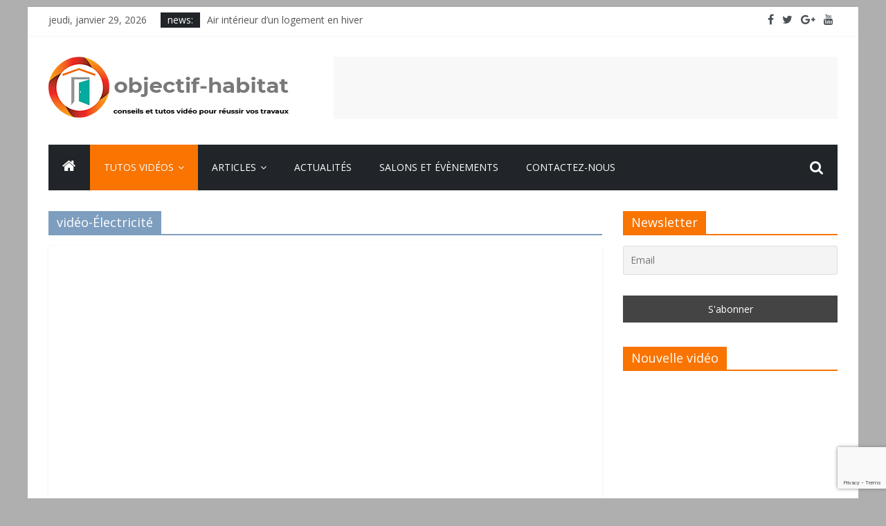

--- FILE ---
content_type: text/html; charset=UTF-8
request_url: http://objectif-habitat.com/categorie/video-electricite/
body_size: 21765
content:
<!DOCTYPE html>
<html lang="fr-FR">
<head>
	<meta charset="UTF-8" />
	<meta name="viewport" content="width=device-width, initial-scale=1">
	<link rel="profile" href="http://gmpg.org/xfn/11" />
	<link rel="pingback" href="http://objectif-habitat.com/xmlrpc.php" />
	<meta name='robots' content='index, follow, max-image-preview:large, max-snippet:-1, max-video-preview:-1' />

	<!-- This site is optimized with the Yoast SEO plugin v26.8 - https://yoast.com/product/yoast-seo-wordpress/ -->
	<title>vidéo-Électricité Archives - Objectif Habitat</title>
	<link rel="canonical" href="https://objectif-habitat.com/categorie/video-electricite/" />
	<meta property="og:locale" content="fr_FR" />
	<meta property="og:type" content="article" />
	<meta property="og:title" content="vidéo-Électricité Archives - Objectif Habitat" />
	<meta property="og:url" content="https://objectif-habitat.com/categorie/video-electricite/" />
	<meta property="og:site_name" content="Objectif Habitat" />
	<meta name="twitter:card" content="summary_large_image" />
	<script type="application/ld+json" class="yoast-schema-graph">{"@context":"https://schema.org","@graph":[{"@type":"CollectionPage","@id":"https://objectif-habitat.com/categorie/video-electricite/","url":"https://objectif-habitat.com/categorie/video-electricite/","name":"vidéo-Électricité Archives - Objectif Habitat","isPartOf":{"@id":"https://objectif-habitat.com/#website"},"primaryImageOfPage":{"@id":"https://objectif-habitat.com/categorie/video-electricite/#primaryimage"},"image":{"@id":"https://objectif-habitat.com/categorie/video-electricite/#primaryimage"},"thumbnailUrl":"https://objectif-habitat.com/wp-content/uploads/2018/08/Remplacer-un-tableau-électrique.jpg","breadcrumb":{"@id":"https://objectif-habitat.com/categorie/video-electricite/#breadcrumb"},"inLanguage":"fr-FR"},{"@type":"ImageObject","inLanguage":"fr-FR","@id":"https://objectif-habitat.com/categorie/video-electricite/#primaryimage","url":"https://objectif-habitat.com/wp-content/uploads/2018/08/Remplacer-un-tableau-électrique.jpg","contentUrl":"https://objectif-habitat.com/wp-content/uploads/2018/08/Remplacer-un-tableau-électrique.jpg","width":1920,"height":1277},{"@type":"BreadcrumbList","@id":"https://objectif-habitat.com/categorie/video-electricite/#breadcrumb","itemListElement":[{"@type":"ListItem","position":1,"name":"Accueil","item":"https://objectif-habitat.com/"},{"@type":"ListItem","position":2,"name":"vidéo-Électricité"}]},{"@type":"WebSite","@id":"https://objectif-habitat.com/#website","url":"https://objectif-habitat.com/","name":"Objectif Habitat","description":"Apprendre le bricolage en vidéo gratuitement sur Internet","publisher":{"@id":"https://objectif-habitat.com/#organization"},"potentialAction":[{"@type":"SearchAction","target":{"@type":"EntryPoint","urlTemplate":"https://objectif-habitat.com/?s={search_term_string}"},"query-input":{"@type":"PropertyValueSpecification","valueRequired":true,"valueName":"search_term_string"}}],"inLanguage":"fr-FR"},{"@type":"Organization","@id":"https://objectif-habitat.com/#organization","name":"Objectif Habitat","url":"https://objectif-habitat.com/","logo":{"@type":"ImageObject","inLanguage":"fr-FR","@id":"https://objectif-habitat.com/#/schema/logo/image/","url":"https://objectif-habitat.com/wp-content/uploads/2021/12/cropped-logoOH-baseLigne-ok.png","contentUrl":"https://objectif-habitat.com/wp-content/uploads/2021/12/cropped-logoOH-baseLigne-ok.png","width":350,"height":88,"caption":"Objectif Habitat"},"image":{"@id":"https://objectif-habitat.com/#/schema/logo/image/"}}]}</script>
	<!-- / Yoast SEO plugin. -->


<link rel='dns-prefetch' href='//fonts.googleapis.com' />
<link rel="alternate" type="application/rss+xml" title="Objectif Habitat &raquo; Flux" href="https://objectif-habitat.com/feed/" />
<link rel="alternate" type="application/rss+xml" title="Objectif Habitat &raquo; Flux des commentaires" href="https://objectif-habitat.com/comments/feed/" />
<link rel="alternate" type="application/rss+xml" title="Objectif Habitat &raquo; Flux de la catégorie vidéo-Électricité" href="https://objectif-habitat.com/categorie/video-electricite/feed/" />
<style id='wp-img-auto-sizes-contain-inline-css' type='text/css'>
img:is([sizes=auto i],[sizes^="auto," i]){contain-intrinsic-size:3000px 1500px}
/*# sourceURL=wp-img-auto-sizes-contain-inline-css */
</style>
<style id='wp-emoji-styles-inline-css' type='text/css'>

	img.wp-smiley, img.emoji {
		display: inline !important;
		border: none !important;
		box-shadow: none !important;
		height: 1em !important;
		width: 1em !important;
		margin: 0 0.07em !important;
		vertical-align: -0.1em !important;
		background: none !important;
		padding: 0 !important;
	}
/*# sourceURL=wp-emoji-styles-inline-css */
</style>
<style id='wp-block-library-inline-css' type='text/css'>
:root{--wp-block-synced-color:#7a00df;--wp-block-synced-color--rgb:122,0,223;--wp-bound-block-color:var(--wp-block-synced-color);--wp-editor-canvas-background:#ddd;--wp-admin-theme-color:#007cba;--wp-admin-theme-color--rgb:0,124,186;--wp-admin-theme-color-darker-10:#006ba1;--wp-admin-theme-color-darker-10--rgb:0,107,160.5;--wp-admin-theme-color-darker-20:#005a87;--wp-admin-theme-color-darker-20--rgb:0,90,135;--wp-admin-border-width-focus:2px}@media (min-resolution:192dpi){:root{--wp-admin-border-width-focus:1.5px}}.wp-element-button{cursor:pointer}:root .has-very-light-gray-background-color{background-color:#eee}:root .has-very-dark-gray-background-color{background-color:#313131}:root .has-very-light-gray-color{color:#eee}:root .has-very-dark-gray-color{color:#313131}:root .has-vivid-green-cyan-to-vivid-cyan-blue-gradient-background{background:linear-gradient(135deg,#00d084,#0693e3)}:root .has-purple-crush-gradient-background{background:linear-gradient(135deg,#34e2e4,#4721fb 50%,#ab1dfe)}:root .has-hazy-dawn-gradient-background{background:linear-gradient(135deg,#faaca8,#dad0ec)}:root .has-subdued-olive-gradient-background{background:linear-gradient(135deg,#fafae1,#67a671)}:root .has-atomic-cream-gradient-background{background:linear-gradient(135deg,#fdd79a,#004a59)}:root .has-nightshade-gradient-background{background:linear-gradient(135deg,#330968,#31cdcf)}:root .has-midnight-gradient-background{background:linear-gradient(135deg,#020381,#2874fc)}:root{--wp--preset--font-size--normal:16px;--wp--preset--font-size--huge:42px}.has-regular-font-size{font-size:1em}.has-larger-font-size{font-size:2.625em}.has-normal-font-size{font-size:var(--wp--preset--font-size--normal)}.has-huge-font-size{font-size:var(--wp--preset--font-size--huge)}.has-text-align-center{text-align:center}.has-text-align-left{text-align:left}.has-text-align-right{text-align:right}.has-fit-text{white-space:nowrap!important}#end-resizable-editor-section{display:none}.aligncenter{clear:both}.items-justified-left{justify-content:flex-start}.items-justified-center{justify-content:center}.items-justified-right{justify-content:flex-end}.items-justified-space-between{justify-content:space-between}.screen-reader-text{border:0;clip-path:inset(50%);height:1px;margin:-1px;overflow:hidden;padding:0;position:absolute;width:1px;word-wrap:normal!important}.screen-reader-text:focus{background-color:#ddd;clip-path:none;color:#444;display:block;font-size:1em;height:auto;left:5px;line-height:normal;padding:15px 23px 14px;text-decoration:none;top:5px;width:auto;z-index:100000}html :where(.has-border-color){border-style:solid}html :where([style*=border-top-color]){border-top-style:solid}html :where([style*=border-right-color]){border-right-style:solid}html :where([style*=border-bottom-color]){border-bottom-style:solid}html :where([style*=border-left-color]){border-left-style:solid}html :where([style*=border-width]){border-style:solid}html :where([style*=border-top-width]){border-top-style:solid}html :where([style*=border-right-width]){border-right-style:solid}html :where([style*=border-bottom-width]){border-bottom-style:solid}html :where([style*=border-left-width]){border-left-style:solid}html :where(img[class*=wp-image-]){height:auto;max-width:100%}:where(figure){margin:0 0 1em}html :where(.is-position-sticky){--wp-admin--admin-bar--position-offset:var(--wp-admin--admin-bar--height,0px)}@media screen and (max-width:600px){html :where(.is-position-sticky){--wp-admin--admin-bar--position-offset:0px}}

/*# sourceURL=wp-block-library-inline-css */
</style><style id='global-styles-inline-css' type='text/css'>
:root{--wp--preset--aspect-ratio--square: 1;--wp--preset--aspect-ratio--4-3: 4/3;--wp--preset--aspect-ratio--3-4: 3/4;--wp--preset--aspect-ratio--3-2: 3/2;--wp--preset--aspect-ratio--2-3: 2/3;--wp--preset--aspect-ratio--16-9: 16/9;--wp--preset--aspect-ratio--9-16: 9/16;--wp--preset--color--black: #000000;--wp--preset--color--cyan-bluish-gray: #abb8c3;--wp--preset--color--white: #ffffff;--wp--preset--color--pale-pink: #f78da7;--wp--preset--color--vivid-red: #cf2e2e;--wp--preset--color--luminous-vivid-orange: #ff6900;--wp--preset--color--luminous-vivid-amber: #fcb900;--wp--preset--color--light-green-cyan: #7bdcb5;--wp--preset--color--vivid-green-cyan: #00d084;--wp--preset--color--pale-cyan-blue: #8ed1fc;--wp--preset--color--vivid-cyan-blue: #0693e3;--wp--preset--color--vivid-purple: #9b51e0;--wp--preset--gradient--vivid-cyan-blue-to-vivid-purple: linear-gradient(135deg,rgb(6,147,227) 0%,rgb(155,81,224) 100%);--wp--preset--gradient--light-green-cyan-to-vivid-green-cyan: linear-gradient(135deg,rgb(122,220,180) 0%,rgb(0,208,130) 100%);--wp--preset--gradient--luminous-vivid-amber-to-luminous-vivid-orange: linear-gradient(135deg,rgb(252,185,0) 0%,rgb(255,105,0) 100%);--wp--preset--gradient--luminous-vivid-orange-to-vivid-red: linear-gradient(135deg,rgb(255,105,0) 0%,rgb(207,46,46) 100%);--wp--preset--gradient--very-light-gray-to-cyan-bluish-gray: linear-gradient(135deg,rgb(238,238,238) 0%,rgb(169,184,195) 100%);--wp--preset--gradient--cool-to-warm-spectrum: linear-gradient(135deg,rgb(74,234,220) 0%,rgb(151,120,209) 20%,rgb(207,42,186) 40%,rgb(238,44,130) 60%,rgb(251,105,98) 80%,rgb(254,248,76) 100%);--wp--preset--gradient--blush-light-purple: linear-gradient(135deg,rgb(255,206,236) 0%,rgb(152,150,240) 100%);--wp--preset--gradient--blush-bordeaux: linear-gradient(135deg,rgb(254,205,165) 0%,rgb(254,45,45) 50%,rgb(107,0,62) 100%);--wp--preset--gradient--luminous-dusk: linear-gradient(135deg,rgb(255,203,112) 0%,rgb(199,81,192) 50%,rgb(65,88,208) 100%);--wp--preset--gradient--pale-ocean: linear-gradient(135deg,rgb(255,245,203) 0%,rgb(182,227,212) 50%,rgb(51,167,181) 100%);--wp--preset--gradient--electric-grass: linear-gradient(135deg,rgb(202,248,128) 0%,rgb(113,206,126) 100%);--wp--preset--gradient--midnight: linear-gradient(135deg,rgb(2,3,129) 0%,rgb(40,116,252) 100%);--wp--preset--font-size--small: 13px;--wp--preset--font-size--medium: 20px;--wp--preset--font-size--large: 36px;--wp--preset--font-size--x-large: 42px;--wp--preset--spacing--20: 0.44rem;--wp--preset--spacing--30: 0.67rem;--wp--preset--spacing--40: 1rem;--wp--preset--spacing--50: 1.5rem;--wp--preset--spacing--60: 2.25rem;--wp--preset--spacing--70: 3.38rem;--wp--preset--spacing--80: 5.06rem;--wp--preset--shadow--natural: 6px 6px 9px rgba(0, 0, 0, 0.2);--wp--preset--shadow--deep: 12px 12px 50px rgba(0, 0, 0, 0.4);--wp--preset--shadow--sharp: 6px 6px 0px rgba(0, 0, 0, 0.2);--wp--preset--shadow--outlined: 6px 6px 0px -3px rgb(255, 255, 255), 6px 6px rgb(0, 0, 0);--wp--preset--shadow--crisp: 6px 6px 0px rgb(0, 0, 0);}:where(.is-layout-flex){gap: 0.5em;}:where(.is-layout-grid){gap: 0.5em;}body .is-layout-flex{display: flex;}.is-layout-flex{flex-wrap: wrap;align-items: center;}.is-layout-flex > :is(*, div){margin: 0;}body .is-layout-grid{display: grid;}.is-layout-grid > :is(*, div){margin: 0;}:where(.wp-block-columns.is-layout-flex){gap: 2em;}:where(.wp-block-columns.is-layout-grid){gap: 2em;}:where(.wp-block-post-template.is-layout-flex){gap: 1.25em;}:where(.wp-block-post-template.is-layout-grid){gap: 1.25em;}.has-black-color{color: var(--wp--preset--color--black) !important;}.has-cyan-bluish-gray-color{color: var(--wp--preset--color--cyan-bluish-gray) !important;}.has-white-color{color: var(--wp--preset--color--white) !important;}.has-pale-pink-color{color: var(--wp--preset--color--pale-pink) !important;}.has-vivid-red-color{color: var(--wp--preset--color--vivid-red) !important;}.has-luminous-vivid-orange-color{color: var(--wp--preset--color--luminous-vivid-orange) !important;}.has-luminous-vivid-amber-color{color: var(--wp--preset--color--luminous-vivid-amber) !important;}.has-light-green-cyan-color{color: var(--wp--preset--color--light-green-cyan) !important;}.has-vivid-green-cyan-color{color: var(--wp--preset--color--vivid-green-cyan) !important;}.has-pale-cyan-blue-color{color: var(--wp--preset--color--pale-cyan-blue) !important;}.has-vivid-cyan-blue-color{color: var(--wp--preset--color--vivid-cyan-blue) !important;}.has-vivid-purple-color{color: var(--wp--preset--color--vivid-purple) !important;}.has-black-background-color{background-color: var(--wp--preset--color--black) !important;}.has-cyan-bluish-gray-background-color{background-color: var(--wp--preset--color--cyan-bluish-gray) !important;}.has-white-background-color{background-color: var(--wp--preset--color--white) !important;}.has-pale-pink-background-color{background-color: var(--wp--preset--color--pale-pink) !important;}.has-vivid-red-background-color{background-color: var(--wp--preset--color--vivid-red) !important;}.has-luminous-vivid-orange-background-color{background-color: var(--wp--preset--color--luminous-vivid-orange) !important;}.has-luminous-vivid-amber-background-color{background-color: var(--wp--preset--color--luminous-vivid-amber) !important;}.has-light-green-cyan-background-color{background-color: var(--wp--preset--color--light-green-cyan) !important;}.has-vivid-green-cyan-background-color{background-color: var(--wp--preset--color--vivid-green-cyan) !important;}.has-pale-cyan-blue-background-color{background-color: var(--wp--preset--color--pale-cyan-blue) !important;}.has-vivid-cyan-blue-background-color{background-color: var(--wp--preset--color--vivid-cyan-blue) !important;}.has-vivid-purple-background-color{background-color: var(--wp--preset--color--vivid-purple) !important;}.has-black-border-color{border-color: var(--wp--preset--color--black) !important;}.has-cyan-bluish-gray-border-color{border-color: var(--wp--preset--color--cyan-bluish-gray) !important;}.has-white-border-color{border-color: var(--wp--preset--color--white) !important;}.has-pale-pink-border-color{border-color: var(--wp--preset--color--pale-pink) !important;}.has-vivid-red-border-color{border-color: var(--wp--preset--color--vivid-red) !important;}.has-luminous-vivid-orange-border-color{border-color: var(--wp--preset--color--luminous-vivid-orange) !important;}.has-luminous-vivid-amber-border-color{border-color: var(--wp--preset--color--luminous-vivid-amber) !important;}.has-light-green-cyan-border-color{border-color: var(--wp--preset--color--light-green-cyan) !important;}.has-vivid-green-cyan-border-color{border-color: var(--wp--preset--color--vivid-green-cyan) !important;}.has-pale-cyan-blue-border-color{border-color: var(--wp--preset--color--pale-cyan-blue) !important;}.has-vivid-cyan-blue-border-color{border-color: var(--wp--preset--color--vivid-cyan-blue) !important;}.has-vivid-purple-border-color{border-color: var(--wp--preset--color--vivid-purple) !important;}.has-vivid-cyan-blue-to-vivid-purple-gradient-background{background: var(--wp--preset--gradient--vivid-cyan-blue-to-vivid-purple) !important;}.has-light-green-cyan-to-vivid-green-cyan-gradient-background{background: var(--wp--preset--gradient--light-green-cyan-to-vivid-green-cyan) !important;}.has-luminous-vivid-amber-to-luminous-vivid-orange-gradient-background{background: var(--wp--preset--gradient--luminous-vivid-amber-to-luminous-vivid-orange) !important;}.has-luminous-vivid-orange-to-vivid-red-gradient-background{background: var(--wp--preset--gradient--luminous-vivid-orange-to-vivid-red) !important;}.has-very-light-gray-to-cyan-bluish-gray-gradient-background{background: var(--wp--preset--gradient--very-light-gray-to-cyan-bluish-gray) !important;}.has-cool-to-warm-spectrum-gradient-background{background: var(--wp--preset--gradient--cool-to-warm-spectrum) !important;}.has-blush-light-purple-gradient-background{background: var(--wp--preset--gradient--blush-light-purple) !important;}.has-blush-bordeaux-gradient-background{background: var(--wp--preset--gradient--blush-bordeaux) !important;}.has-luminous-dusk-gradient-background{background: var(--wp--preset--gradient--luminous-dusk) !important;}.has-pale-ocean-gradient-background{background: var(--wp--preset--gradient--pale-ocean) !important;}.has-electric-grass-gradient-background{background: var(--wp--preset--gradient--electric-grass) !important;}.has-midnight-gradient-background{background: var(--wp--preset--gradient--midnight) !important;}.has-small-font-size{font-size: var(--wp--preset--font-size--small) !important;}.has-medium-font-size{font-size: var(--wp--preset--font-size--medium) !important;}.has-large-font-size{font-size: var(--wp--preset--font-size--large) !important;}.has-x-large-font-size{font-size: var(--wp--preset--font-size--x-large) !important;}
/*# sourceURL=global-styles-inline-css */
</style>

<style id='classic-theme-styles-inline-css' type='text/css'>
/*! This file is auto-generated */
.wp-block-button__link{color:#fff;background-color:#32373c;border-radius:9999px;box-shadow:none;text-decoration:none;padding:calc(.667em + 2px) calc(1.333em + 2px);font-size:1.125em}.wp-block-file__button{background:#32373c;color:#fff;text-decoration:none}
/*# sourceURL=/wp-includes/css/classic-themes.min.css */
</style>
<link rel='stylesheet' id='contact-form-7-css' href='http://objectif-habitat.com/wp-content/plugins/contact-form-7/includes/css/styles.css?ver=6.1.4' type='text/css' media='all' />
<link rel='stylesheet' id='dashicons-css' href='http://objectif-habitat.com/wp-includes/css/dashicons.min.css?ver=6.9' type='text/css' media='all' />
<link rel='stylesheet' id='everest-forms-general-css' href='http://objectif-habitat.com/wp-content/plugins/everest-forms/assets/css/everest-forms.css?ver=3.4.2.1' type='text/css' media='all' />
<link rel='stylesheet' id='jquery-intl-tel-input-css' href='http://objectif-habitat.com/wp-content/plugins/everest-forms/assets/css/intlTelInput.css?ver=3.4.2.1' type='text/css' media='all' />
<link rel='stylesheet' id='colormag_style-css' href='http://objectif-habitat.com/wp-content/themes/colormag-pro/style.css?ver=6.9' type='text/css' media='all' />
<link rel='stylesheet' id='colormag_googlefonts-css' href='//fonts.googleapis.com/css?family=Open+Sans&#038;ver=6.9' type='text/css' media='all' />
<link rel='stylesheet' id='colormag-fontawesome-css' href='http://objectif-habitat.com/wp-content/themes/colormag-pro/fontawesome/css/font-awesome.min.css?ver=4.7.0' type='text/css' media='all' />
<link rel='stylesheet' id='newsletter-css' href='http://objectif-habitat.com/wp-content/plugins/newsletter/style.css?ver=9.1.1' type='text/css' media='all' />
<script type="text/javascript" src="http://objectif-habitat.com/wp-includes/js/jquery/jquery.min.js?ver=3.7.1" id="jquery-core-js"></script>
<script type="text/javascript" src="http://objectif-habitat.com/wp-includes/js/jquery/jquery-migrate.min.js?ver=3.4.1" id="jquery-migrate-js"></script>
<script type="text/javascript" id="colormag-loadmore-js-extra">
/* <![CDATA[ */
var colormag_script_vars = {"no_more_posts":"No more post"};
//# sourceURL=colormag-loadmore-js-extra
/* ]]> */
</script>
<script type="text/javascript" src="http://objectif-habitat.com/wp-content/themes/colormag-pro/js/loadmore.min.js?ver=6.9" id="colormag-loadmore-js"></script>
<link rel="https://api.w.org/" href="https://objectif-habitat.com/wp-json/" /><link rel="alternate" title="JSON" type="application/json" href="https://objectif-habitat.com/wp-json/wp/v2/categories/826" /><link rel="EditURI" type="application/rsd+xml" title="RSD" href="https://objectif-habitat.com/xmlrpc.php?rsd" />
<meta name="generator" content="WordPress 6.9" />
<meta name="generator" content="Everest Forms 3.4.2.1" />

		<!-- GA Google Analytics @ https://m0n.co/ga -->
		<script async src="https://www.googletagmanager.com/gtag/js?id=UA-124570137-1"></script>
		<script>
			window.dataLayer = window.dataLayer || [];
			function gtag(){dataLayer.push(arguments);}
			gtag('js', new Date());
			gtag('config', 'UA-124570137-1');
		</script>

	<!-- Global site tag (gtag.js) - Google Analytics -->
<script async src="https://www.googletagmanager.com/gtag/js?id=UA-124570137-1"></script>
<script>
  window.dataLayer = window.dataLayer || [];
  function gtag(){dataLayer.push(arguments);}
  gtag('js', new Date());

  gtag('config', 'UA-124570137-1');
</script>
<!-- Analytics by WP Statistics - https://wp-statistics.com -->
<style type="text/css" id="custom-background-css">
body.custom-background { background-color: #afafaf; }
</style>
	<link rel="icon" href="https://objectif-habitat.com/wp-content/uploads/2019/01/cropped-logo-objectif-habitat-petit-rvb-32x32.png" sizes="32x32" />
<link rel="icon" href="https://objectif-habitat.com/wp-content/uploads/2019/01/cropped-logo-objectif-habitat-petit-rvb-192x192.png" sizes="192x192" />
<link rel="apple-touch-icon" href="https://objectif-habitat.com/wp-content/uploads/2019/01/cropped-logo-objectif-habitat-petit-rvb-180x180.png" />
<meta name="msapplication-TileImage" content="https://objectif-habitat.com/wp-content/uploads/2019/01/cropped-logo-objectif-habitat-petit-rvb-270x270.png" />
<!-- Objectif Habitat Internal Styles -->		<style type="text/css"> .colormag-button,blockquote,button,input[type=reset],input[type=button],
		input[type=submit]{background-color:#f97400}
		a,#masthead .main-small-navigation li:hover > .sub-toggle i,
		#masthead .main-small-navigation li.current-page-ancestor > .sub-toggle i,
		#masthead .main-small-navigation li.current-menu-ancestor > .sub-toggle i,
		#masthead .main-small-navigation li.current-page-item > .sub-toggle i,
		#masthead .main-small-navigation li.current-menu-item > .sub-toggle i,
		#masthead.colormag-header-classic #site-navigation .fa.search-top:hover,
		#masthead.colormag-header-classic #site-navigation.main-small-navigation .random-post a:hover .fa-random,
		#masthead.colormag-header-classic #site-navigation.main-navigation .random-post a:hover .fa-random,
		#masthead.colormag-header-classic .breaking-news .newsticker a:hover{color:#f97400}
		#site-navigation{border-top:4px solid #f97400}
		.home-icon.front_page_on,.main-navigation a:hover,.main-navigation ul li ul li a:hover,
		.main-navigation ul li ul li:hover>a,
		.main-navigation ul li.current-menu-ancestor>a,
		.main-navigation ul li.current-menu-item ul li a:hover,
		.main-navigation ul li.current-menu-item>a,
		.main-navigation ul li.current_page_ancestor>a,.main-navigation ul li.current_page_item>a,
		.main-navigation ul li:hover>a,.main-small-navigation li a:hover,.site-header .menu-toggle:hover,
		#masthead.colormag-header-classic .main-navigation ul ul.sub-menu li:hover > a,
		#masthead.colormag-header-classic .main-navigation ul ul.sub-menu li.current-menu-ancestor > a,
		#masthead.colormag-header-classic .main-navigation ul ul.sub-menu li.current-menu-item > a,
		#masthead.colormag-header-clean #site-navigation .menu-toggle:hover,
		#masthead.colormag-header-clean #site-navigation.main-small-navigation .menu-toggle,
		#masthead.colormag-header-classic #site-navigation.main-small-navigation .menu-toggle,
		#masthead .main-small-navigation li:hover > a, #masthead .main-small-navigation li.current-page-ancestor > a,
		#masthead .main-small-navigation li.current-menu-ancestor > a, #masthead .main-small-navigation li.current-page-item > a,
		#masthead .main-small-navigation li.current-menu-item > a,
		#masthead.colormag-header-classic #site-navigation .menu-toggle:hover,
		.main-navigation ul li.focus > a,
        #masthead.colormag-header-classic .main-navigation ul ul.sub-menu li.focus > a { background-color:#f97400}
		#masthead.colormag-header-classic .main-navigation ul ul.sub-menu li:hover,
		#masthead.colormag-header-classic .main-navigation ul ul.sub-menu li.current-menu-ancestor,
		#masthead.colormag-header-classic .main-navigation ul ul.sub-menu li.current-menu-item,
		#masthead.colormag-header-classic #site-navigation .menu-toggle:hover,
		#masthead.colormag-header-classic #site-navigation.main-small-navigation .menu-toggle,

		#masthead.colormag-header-classic .main-navigation ul > li:hover > a,
        #masthead.colormag-header-classic .main-navigation ul > li.current-menu-item > a,
        #masthead.colormag-header-classic .main-navigation ul > li.current-menu-ancestor > a,
        #masthead.colormag-header-classic .main-navigation ul li.focus > a { border-color:#f97400}
		.main-small-navigation .current-menu-item>a,.main-small-navigation .current_page_item>a,
		#masthead.colormag-header-clean .main-small-navigation li:hover > a,
		#masthead.colormag-header-clean .main-small-navigation li.current-page-ancestor > a,
		#masthead.colormag-header-clean .main-small-navigation li.current-menu-ancestor > a,
		#masthead.colormag-header-clean .main-small-navigation li.current-page-item > a,
		#masthead.colormag-header-clean .main-small-navigation li.current-menu-item > a { background:#f97400}
		#main .breaking-news-latest,.fa.search-top:hover{background-color:#f97400}
		.byline a:hover,.comments a:hover,.edit-link a:hover,.posted-on a:hover,
		.social-links i.fa:hover,.tag-links a:hover,
		#masthead.colormag-header-clean .social-links li:hover i.fa,
		#masthead.colormag-header-classic .social-links li:hover i.fa,
		#masthead.colormag-header-clean .breaking-news .newsticker a:hover{color:#f97400}
		.widget_featured_posts .article-content .above-entry-meta .cat-links a,
		.widget_call_to_action .btn--primary,.colormag-footer--classic .footer-widgets-area .widget-title span::before,
		.colormag-footer--classic-bordered .footer-widgets-area .widget-title span::before{background-color:#f97400}
		.widget_featured_posts .article-content .entry-title a:hover{color:#f97400}
		.widget_featured_posts .widget-title{border-bottom:2px solid #f97400}
		.widget_featured_posts .widget-title span,
		.widget_featured_slider .slide-content .above-entry-meta .cat-links a{background-color:#f97400}
		.widget_featured_slider .slide-content .below-entry-meta .byline a:hover,
		.widget_featured_slider .slide-content .below-entry-meta .comments a:hover,
		.widget_featured_slider .slide-content .below-entry-meta .posted-on a:hover,
		.widget_featured_slider .slide-content .entry-title a:hover{color:#f97400}
		.widget_highlighted_posts .article-content .above-entry-meta .cat-links a{background-color:#f97400}
		.widget_block_picture_news.widget_featured_posts .article-content .entry-title a:hover,
		.widget_highlighted_posts .article-content .below-entry-meta .byline a:hover,
		.widget_highlighted_posts .article-content .below-entry-meta .comments a:hover,
		.widget_highlighted_posts .article-content .below-entry-meta .posted-on a:hover,
		.widget_highlighted_posts .article-content .entry-title a:hover{color:#f97400}
		.category-slide-next,.category-slide-prev,.slide-next,
		.slide-prev,.tabbed-widget ul li{background-color:#f97400}
		i.fa-arrow-up, i.fa-arrow-down{color:#f97400}
		#secondary .widget-title{border-bottom:2px solid #f97400}
		#content .wp-pagenavi .current,#content .wp-pagenavi a:hover,
		#secondary .widget-title span{background-color:#f97400}
		#site-title a{color:#f97400}
		.page-header .page-title{border-bottom:2px solid #f97400}
		#content .post .article-content .above-entry-meta .cat-links a,
		.page-header .page-title span{background-color:#f97400}
		#content .post .article-content .entry-title a:hover,.entry-meta .byline i,
		.entry-meta .cat-links i,.entry-meta a,.post .entry-title a:hover,.search .entry-title a:hover{color:#f97400}
		.entry-meta .post-format i{background-color:#f97400}
		.entry-meta .comments-link a:hover,.entry-meta .edit-link a:hover,.entry-meta .posted-on a:hover,
		.entry-meta .tag-links a:hover,.single #content .tags a:hover{color:#f97400}
		.format-link .entry-content a,.more-link{background-color:#f97400}
		.count,.next a:hover,.previous a:hover,.related-posts-main-title .fa,
		.single-related-posts .article-content .entry-title a:hover{color:#f97400}
		.pagination a span:hover{color:#f97400;border-color:#f97400}
		.pagination span{background-color:#f97400}
		#content .comments-area a.comment-edit-link:hover,#content .comments-area a.comment-permalink:hover,
		#content .comments-area article header cite a:hover,.comments-area .comment-author-link a:hover{color:#f97400}
		.comments-area .comment-author-link span{background-color:#f97400}
		.comment .comment-reply-link:hover,.nav-next a,.nav-previous a{color:#f97400}
		.footer-widgets-area .widget-title{border-bottom:2px solid #f97400}
		.footer-widgets-area .widget-title span{background-color:#f97400}
		#colophon .footer-menu ul li a:hover,.footer-widgets-area a:hover,a#scroll-up i{color:#f97400}
		.advertisement_above_footer .widget-title{border-bottom:2px solid #f97400}
		.advertisement_above_footer .widget-title span{background-color:#f97400}
		.sub-toggle{background:#f97400}
		.main-small-navigation li.current-menu-item > .sub-toggle i {color:#f97400}
		.error{background:#f97400}
		.num-404{color:#f97400}
		#primary .widget-title{border-bottom: 2px solid #f97400}
		#primary .widget-title span{background-color:#f97400}
		.related-posts-wrapper-flyout .entry-title a:hover{color:#f97400}
		.related-posts-wrapper.style-three .article-content .entry-title a:hover:before{background:#f97400}
		.human-diff-time .human-diff-time-display:hover{color:#f97400} h1 { font-size: 35px; } h2 { font-size: 30px; } h3 { font-size: 26px; } h4 { font-size: 22px; } h5 { font-size: 22px; } #content .post .article-content .entry-title { font-size: 35px; } .type-page .entry-title { font-size: 35px; } #site-description { color: #663737; } #site-navigation { background-color: #cecece; } .main-navigation .sub-menu, .main-navigation .children { background-color: #565656; } h1, h2, h3, h4, h5, h6 { color: #000000; } #colophon .tg-upper-footer-widgets .widget { background-color: #0a0808; } .footer-socket-wrapper .copyright { color: #939393; } .footer-socket-wrapper .copyright a { color: #ffffff; } #colophon .footer-menu ul li a { color: #fff7f7; } .below-entry-meta .byline,.elementor .tg-module-wrapper .tg-module-meta .tg-post-auther-name{display:none;} .below-entry-meta .posted-on,.elementor .tg-module-wrapper .tg-module-meta .tg-post-date{display:none;} .above-entry-meta,.tg-post-categories{display:none;} .below-entry-meta .comments,.elementor .tg-module-wrapper .tg-module-meta .tg-module-comments{display:none;} .below-entry-meta .tag-links{display:none;}#colophon { background-position: center center; }#colophon { background-size: auto; }#colophon { background-attachment: scroll; }#colophon { background-repeat: repeat; }</style>
		</head>

<body class="archive category category-video-electricite category-826 custom-background wp-custom-logo wp-theme-colormag-pro everest-forms-no-js ">




<div id="page" class="hfeed site">

	
	
	<header id="masthead" class="site-header clearfix colormag-header-clean">
		<div id="header-text-nav-container" class="clearfix">

			
							<div class="news-bar">
				<div class="inner-wrap clearfix">
					
		<div class="date-in-header">
			jeudi, janvier 29, 2026		</div>

		
							<div class="breaking-news">
			<strong class="breaking-news-latest">
				news:			</strong>
			<ul class="newsticker">
									<li>
						<a href="https://objectif-habitat.com/air-interieur-dun-logement-en-hiver/" title="Air intérieur d’un logement en hiver">Air intérieur d’un logement en hiver</a>
					</li>
									<li>
						<a href="https://objectif-habitat.com/tuto-boule-de-noel-en-papier/" title="TUTO &#8211; Boule de Noël en papier">TUTO &#8211; Boule de Noël en papier</a>
					</li>
									<li>
						<a href="https://objectif-habitat.com/faire-un-beau-paquet-cadeaux/" title="Faire un beau paquet cadeaux">Faire un beau paquet cadeaux</a>
					</li>
									<li>
						<a href="https://objectif-habitat.com/cree-une-lampe-en-papier/" title="Crée une lampe en papier">Crée une lampe en papier</a>
					</li>
									<li>
						<a href="https://objectif-habitat.com/tarif-fibre-optique/" title="Travaux de rénovation : l&rsquo;installation de la fibre optique et les meilleures offres">Travaux de rénovation : l&rsquo;installation de la fibre optique et les meilleures offres</a>
					</li>
							</ul>
		</div>
		
					
		
		<div class="social-links clearfix">
			<ul>
				<li><a href="#" target="_blank"><i class="fa fa-facebook"></i></a></li><li><a href="https://twitter.com/objectifhabita1" target="_blank"><i class="fa fa-twitter"></i></a></li><li><a href="https://plus.google.com/u/0/+ObjectifHabitat" target="_blank"><i class="fa fa-google-plus"></i></a></li><li><a href="https://www.youtube.com/user/ObjectifHabitat" target="_blank"><i class="fa fa-youtube"></i></a></li>
							</ul>
		</div><!-- .social-links -->
						</div>
			</div>
		
				
				
		<div class="inner-wrap">

			<div id="header-text-nav-wrap" class="clearfix">
				<div id="header-left-section">
											<div id="header-logo-image">
							
							<a href="https://objectif-habitat.com/" class="custom-logo-link" rel="home"><img width="350" height="88" src="https://objectif-habitat.com/wp-content/uploads/2021/12/cropped-logoOH-baseLigne-ok.png" class="custom-logo" alt="Objectif Habitat" decoding="async" srcset="https://objectif-habitat.com/wp-content/uploads/2021/12/cropped-logoOH-baseLigne-ok.png 350w, https://objectif-habitat.com/wp-content/uploads/2021/12/cropped-logoOH-baseLigne-ok-300x75.png 300w" sizes="(max-width: 350px) 100vw, 350px" /></a>						</div><!-- #header-logo-image -->
											<div id="header-text" class="screen-reader-text">
													<h3 id="site-title">
								<a href="https://objectif-habitat.com/" title="Objectif Habitat" rel="home">Objectif Habitat</a>
							</h3>
						
												<p id="site-description">Apprendre le bricolage en vidéo gratuitement sur Internet</p>
						<!-- #site-description -->
					</div><!-- #header-text -->
				</div><!-- #header-left-section -->
				<div id="header-right-section">
											<div id="header-right-sidebar" class="clearfix">
							<aside id="custom_html-2" class="widget_text widget widget_custom_html clearfix"><div class="textwidget custom-html-widget"><script async src="//pagead2.googlesyndication.com/pagead/js/adsbygoogle.js"></script> <!-- 728x90, date de création 26/12/07 --> <ins class="adsbygoogle" style="display:inline-block;width:728px;height:90px" data-ad-client="ca-pub-6612485387037319" data-ad-slot="1410131838"></ins> <script> (adsbygoogle = window.adsbygoogle || []).push({}); </script></div></aside>						</div>
										</div><!-- #header-right-section -->

			</div><!-- #header-text-nav-wrap -->

		</div><!-- .inner-wrap -->

		
				
				
					<nav id="site-navigation" class="main-navigation clearfix">
				<div class="inner-wrap clearfix">
											<div class="home-icon">
							<a href="https://objectif-habitat.com/" title="Objectif Habitat"><i class="fa fa-home"></i></a>
						</div>
											<p class="menu-toggle"></p>
					<div class="menu-primary-container"><ul id="menu-primary" class="menu"><li id="menu-item-1985" class="menu-item menu-item-type-custom menu-item-object-custom current-menu-ancestor current-menu-parent menu-item-has-children menu-item-1985"><a href="#">Tutos Vidéos</a>
<ul class="sub-menu">
	<li id="menu-item-1864" class="menu-item menu-item-type-taxonomy menu-item-object-category menu-item-1864 menu-item-category-822"><a href="https://objectif-habitat.com/categorie/video-amenagement-exterieur/">Aménagement Extérieur</a></li>
	<li id="menu-item-1865" class="menu-item menu-item-type-taxonomy menu-item-object-category menu-item-1865 menu-item-category-823"><a href="https://objectif-habitat.com/categorie/video-amenagement-interieur/">Aménagement Intérieur</a></li>
	<li id="menu-item-1866" class="menu-item menu-item-type-taxonomy menu-item-object-category menu-item-1866 menu-item-category-824"><a href="https://objectif-habitat.com/categorie/video-batiment/">Bâtiment</a></li>
	<li id="menu-item-1867" class="menu-item menu-item-type-taxonomy menu-item-object-category menu-item-1867 menu-item-category-825"><a href="https://objectif-habitat.com/categorie/video-decoration/">Décoration</a></li>
	<li id="menu-item-1868" class="menu-item menu-item-type-taxonomy menu-item-object-category current-menu-item menu-item-1868 menu-item-category-826"><a href="https://objectif-habitat.com/categorie/video-electricite/" aria-current="page">Électricité</a></li>
	<li id="menu-item-1870" class="menu-item menu-item-type-taxonomy menu-item-object-category menu-item-1870 menu-item-category-828"><a href="https://objectif-habitat.com/categorie/video-plomberie/">Plomberie</a></li>
	<li id="menu-item-1869" class="menu-item menu-item-type-taxonomy menu-item-object-category menu-item-1869 menu-item-category-827"><a href="https://objectif-habitat.com/categorie/video-jardinage/">Jardinage</a></li>
	<li id="menu-item-2244" class="menu-item menu-item-type-taxonomy menu-item-object-category menu-item-2244 menu-item-category-946"><a href="https://objectif-habitat.com/categorie/video-test/">Test Produit</a></li>
</ul>
</li>
<li id="menu-item-2117" class="menu-item menu-item-type-custom menu-item-object-custom menu-item-has-children menu-item-2117"><a href="#">Articles</a>
<ul class="sub-menu">
	<li id="menu-item-2119" class="menu-item menu-item-type-taxonomy menu-item-object-category menu-item-2119 menu-item-category-3"><a href="https://objectif-habitat.com/categorie/amenagement-exterieur/">Aménagement Extérieur</a></li>
	<li id="menu-item-2120" class="menu-item menu-item-type-taxonomy menu-item-object-category menu-item-2120 menu-item-category-4"><a href="https://objectif-habitat.com/categorie/amenagement-interieur/">Aménagement Intérieur</a></li>
	<li id="menu-item-2121" class="menu-item menu-item-type-taxonomy menu-item-object-category menu-item-2121 menu-item-category-5"><a href="https://objectif-habitat.com/categorie/batiment/">Bâtiment</a></li>
	<li id="menu-item-2122" class="menu-item menu-item-type-taxonomy menu-item-object-category menu-item-2122 menu-item-category-7"><a href="https://objectif-habitat.com/categorie/decoration/">Décoration</a></li>
	<li id="menu-item-2123" class="menu-item menu-item-type-taxonomy menu-item-object-category menu-item-2123 menu-item-category-8"><a href="https://objectif-habitat.com/categorie/electricite-4/">Électricité</a></li>
	<li id="menu-item-2124" class="menu-item menu-item-type-taxonomy menu-item-object-category menu-item-2124 menu-item-category-9"><a href="https://objectif-habitat.com/categorie/jardinage/">Jardinage</a></li>
	<li id="menu-item-1885" class="menu-item menu-item-type-post_type menu-item-object-page menu-item-has-children menu-item-1885"><a href="https://objectif-habitat.com/juridique-fiscalite/">Juridique / Fiscalité</a>
	<ul class="sub-menu">
		<li id="menu-item-1887" class="menu-item menu-item-type-taxonomy menu-item-object-category menu-item-1887 menu-item-category-6"><a href="https://objectif-habitat.com/categorie/credit-dimpots/">Crédit d&rsquo;Impôts</a></li>
	</ul>
</li>
	<li id="menu-item-2125" class="menu-item menu-item-type-taxonomy menu-item-object-category menu-item-2125 menu-item-category-11"><a href="https://objectif-habitat.com/categorie/plomberie/">Plomberie</a></li>
	<li id="menu-item-2372" class="menu-item menu-item-type-taxonomy menu-item-object-category menu-item-2372 menu-item-category-990"><a href="https://objectif-habitat.com/categorie/travaux-et-renovation/">Travaux et rénovation</a></li>
</ul>
</li>
<li id="menu-item-1950" class="menu-item menu-item-type-taxonomy menu-item-object-category menu-item-1950 menu-item-category-2"><a href="https://objectif-habitat.com/categorie/actualites/">Actualités</a></li>
<li id="menu-item-2127" class="menu-item menu-item-type-taxonomy menu-item-object-category menu-item-2127 menu-item-category-12"><a href="https://objectif-habitat.com/categorie/salons-et-evenements/">Salons et Évènements</a></li>
<li id="menu-item-1948" class="menu-item menu-item-type-post_type menu-item-object-page menu-item-1948"><a href="https://objectif-habitat.com/contact-us/">Contactez-nous</a></li>
</ul></div>																<i class="fa fa-search search-top"></i>
						<div class="search-form-top">
							<form action="https://objectif-habitat.com/" class="search-form searchform clearfix" method="get">
	<div class="search-wrap">
		<input type="text" placeholder="Recherche" class="s field" name="s">
		<button class="search-icon" type="submit"></button>
	</div>
</form><!-- .searchform -->
						</div>
									</div>
			</nav>
		
		
			
		</div><!-- #header-text-nav-container -->

		
	</header>

		
	<div id="main" class="clearfix">
		
		
		<div class="inner-wrap clearfix">
			
	
	<div id="primary">
		<div id="content" class="clearfix">

			
				<header class="page-header">
					<h3 class="page-title" style="border-bottom-color: #7e9ebf"><span style="background-color: #7e9ebf">vidéo-Électricité</span></h3>									</header><!-- .page-header -->

				<div class="article-container">

					
					
						

<article id="post-1856" class=" post-1856 post type-post status-publish format-video has-post-thumbnail hentry category-video-batiment category-video-electricite post_format-post-format-video" >
		
	<div class="article-content clearfix">

						<div class="fitvids-video">
			<iframe title="Remplacer un tableau électrique" width="800" height="600" src="https://www.youtube.com/embed/aP8krq_SMwc?feature=oembed" frameborder="0" allow="accelerometer; autoplay; clipboard-write; encrypted-media; gyroscope; picture-in-picture; web-share" referrerpolicy="strict-origin-when-cross-origin" allowfullscreen></iframe>		</div>
	
		<div class="above-entry-meta"><span class="cat-links"><a href="https://objectif-habitat.com/categorie/video-batiment/" style="background:#81d742" rel="category tag">vidéo-Bâtiment</a>&nbsp;<a href="https://objectif-habitat.com/categorie/video-electricite/" style="background:#7e9ebf" rel="category tag">vidéo-Électricité</a>&nbsp;</span></div>
		<header class="entry-header">
			<h2 class="entry-title">
				<a href="https://objectif-habitat.com/video-remplacer-un-tableau-electrique/" title="Remplacer un tableau électrique">Remplacer un tableau électrique</a>
			</h2>
		</header>

			<div class="below-entry-meta ">
			<span class="posted-on"><a href="https://objectif-habitat.com/video-remplacer-un-tableau-electrique/" title="14 h 23 min" rel="bookmark"><i class="fa fa-calendar-o"></i> <time class="entry-date published" datetime="2018-08-30T14:23:13+02:00">30 août 2018</time><time class="updated" datetime="2018-09-02T11:22:06+02:00">2 septembre 2018</time></a></span>
			<span class="byline"><span class="author vcard" itemprop="name"><i class="fa fa-user"></i><a class="url fn n" href="https://objectif-habitat.com/author/oscar/" title="oscar">oscar</a></span></span>

			
			</div>
		<div class="entry-content clearfix">
							<p>Cette vidéo montre comment remplacer un tableau électrique trop vétuste par une installation aux normes NF-USE. Etapes par étapes, vous apprendrez à repérer les fils et les fusibles, et à les remplacer en respectant scrupuleusement les règles de sécurité. Des conseils d’entretien permettront de conserver longtemps votre installation électrique. </p>
				<a class="more-link" title="Remplacer un tableau électrique" href="https://objectif-habitat.com/video-remplacer-un-tableau-electrique/"><span>Lire la suite</span></a>

					</div>

	</div>

</article>

					
						

<article id="post-1841" class=" post-1841 post type-post status-publish format-video has-post-thumbnail hentry category-video-batiment category-video-electricite post_format-post-format-video" >
		
	<div class="article-content clearfix">

						<div class="fitvids-video">
			<iframe title="Installation d&#039;un chauffage électrique" width="800" height="600" src="https://www.youtube.com/embed/x4A553RhVoQ?feature=oembed" frameborder="0" allow="accelerometer; autoplay; clipboard-write; encrypted-media; gyroscope; picture-in-picture; web-share" referrerpolicy="strict-origin-when-cross-origin" allowfullscreen></iframe>		</div>
	
		<div class="above-entry-meta"><span class="cat-links"><a href="https://objectif-habitat.com/categorie/video-batiment/" style="background:#81d742" rel="category tag">vidéo-Bâtiment</a>&nbsp;<a href="https://objectif-habitat.com/categorie/video-electricite/" style="background:#7e9ebf" rel="category tag">vidéo-Électricité</a>&nbsp;</span></div>
		<header class="entry-header">
			<h2 class="entry-title">
				<a href="https://objectif-habitat.com/video-le-choix-et-linstallation-dun-chauffage-electrique/" title="Le choix et l’installation d’un chauffage électrique">Le choix et l’installation d’un chauffage électrique</a>
			</h2>
		</header>

			<div class="below-entry-meta ">
			<span class="posted-on"><a href="https://objectif-habitat.com/video-le-choix-et-linstallation-dun-chauffage-electrique/" title="14 h 17 min" rel="bookmark"><i class="fa fa-calendar-o"></i> <time class="entry-date published" datetime="2018-08-30T14:17:07+02:00">30 août 2018</time><time class="updated" datetime="2018-09-01T08:49:41+02:00">1 septembre 2018</time></a></span>
			<span class="byline"><span class="author vcard" itemprop="name"><i class="fa fa-user"></i><a class="url fn n" href="https://objectif-habitat.com/author/admin9565/" title="Ezequiel">Ezequiel</a></span></span>

			
			</div>
		<div class="entry-content clearfix">
							<p>Apprenez à choisir et dimensionner votre chauffage selon votre type d’habitation, le volume de la pièce dans laquelle l’installer, et selon le type de chaleur que vous souhaitez pour passer un hiver au chaud. Toutes les astuces pour bien positionner et régler votre chauffage dans la pièce pour une chaleur optimale (à l’abris du courant d’air par exemple) et pour le poser et le raccorder.</p>
				<a class="more-link" title="Le choix et l’installation d’un chauffage électrique" href="https://objectif-habitat.com/video-le-choix-et-linstallation-dun-chauffage-electrique/"><span>Lire la suite</span></a>

					</div>

	</div>

</article>

					
						

<article id="post-1822" class=" post-1822 post type-post status-publish format-video has-post-thumbnail hentry category-video-amenagement-exterieur category-video-electricite post_format-post-format-video" >
		
	<div class="article-content clearfix">

						<div class="fitvids-video">
			<iframe title="Poser une antenne parabolique" width="800" height="600" src="https://www.youtube.com/embed/NdnXStx1ZRI?feature=oembed" frameborder="0" allow="accelerometer; autoplay; clipboard-write; encrypted-media; gyroscope; picture-in-picture; web-share" referrerpolicy="strict-origin-when-cross-origin" allowfullscreen></iframe>		</div>
	
		<div class="above-entry-meta"><span class="cat-links"><a href="https://objectif-habitat.com/categorie/video-amenagement-exterieur/" style="background:#f4785d" rel="category tag">vidéo-amenagement exterieur</a>&nbsp;<a href="https://objectif-habitat.com/categorie/video-electricite/" style="background:#7e9ebf" rel="category tag">vidéo-Électricité</a>&nbsp;</span></div>
		<header class="entry-header">
			<h2 class="entry-title">
				<a href="https://objectif-habitat.com/video-la-pose-dune-antenne-parabolique/" title="La pose d’une antenne parabolique">La pose d’une antenne parabolique</a>
			</h2>
		</header>

			<div class="below-entry-meta ">
			<span class="posted-on"><a href="https://objectif-habitat.com/video-la-pose-dune-antenne-parabolique/" title="14 h 08 min" rel="bookmark"><i class="fa fa-calendar-o"></i> <time class="entry-date published" datetime="2018-08-30T14:08:23+02:00">30 août 2018</time><time class="updated" datetime="2018-09-01T08:40:53+02:00">1 septembre 2018</time></a></span>
			<span class="byline"><span class="author vcard" itemprop="name"><i class="fa fa-user"></i><a class="url fn n" href="https://objectif-habitat.com/author/admin9565/" title="Ezequiel">Ezequiel</a></span></span>

			
			</div>
		<div class="entry-content clearfix">
							<p>Cette vidéo vous apprend à poser votre antenne parabolique et à la relier à votre téléviseur et à un démodulateur via un câble coaxial. Vous apprendrez à bien orienter votre antenne pour recevoir au mieux le signal, comment et où la fixer, et comment obtenir le meilleur réglage de votre terminal. </p>
				<a class="more-link" title="La pose d’une antenne parabolique" href="https://objectif-habitat.com/video-la-pose-dune-antenne-parabolique/"><span>Lire la suite</span></a>

					</div>

	</div>

</article>

					
						

<article id="post-1820" class=" post-1820 post type-post status-publish format-video has-post-thumbnail hentry category-video-amenagement-exterieur category-video-electricite post_format-post-format-video" >
		
	<div class="article-content clearfix">

						<div class="fitvids-video">
			<iframe title="Poser une alarme sans fil" width="800" height="600" src="https://www.youtube.com/embed/AOppSZ2sqZY?feature=oembed" frameborder="0" allow="accelerometer; autoplay; clipboard-write; encrypted-media; gyroscope; picture-in-picture; web-share" referrerpolicy="strict-origin-when-cross-origin" allowfullscreen></iframe>		</div>
	
		<div class="above-entry-meta"><span class="cat-links"><a href="https://objectif-habitat.com/categorie/video-amenagement-exterieur/" style="background:#f4785d" rel="category tag">vidéo-amenagement exterieur</a>&nbsp;<a href="https://objectif-habitat.com/categorie/video-electricite/" style="background:#7e9ebf" rel="category tag">vidéo-Électricité</a>&nbsp;</span></div>
		<header class="entry-header">
			<h2 class="entry-title">
				<a href="https://objectif-habitat.com/video-la-pose-dune-alarme-sans-fil/" title="La pose d’une alarme sans fil">La pose d’une alarme sans fil</a>
			</h2>
		</header>

			<div class="below-entry-meta ">
			<span class="posted-on"><a href="https://objectif-habitat.com/video-la-pose-dune-alarme-sans-fil/" title="14 h 08 min" rel="bookmark"><i class="fa fa-calendar-o"></i> <time class="entry-date published" datetime="2018-08-30T14:08:22+02:00">30 août 2018</time><time class="updated" datetime="2018-09-01T08:41:37+02:00">1 septembre 2018</time></a></span>
			<span class="byline"><span class="author vcard" itemprop="name"><i class="fa fa-user"></i><a class="url fn n" href="https://objectif-habitat.com/author/oscar/" title="oscar">oscar</a></span></span>

			
			</div>
		<div class="entry-content clearfix">
							<p>Cette vidéo vous montre comment poser une alarme sans fils pour protéger votre maison des intrusions extérieures. Tout un système de détection sans fils est passé en détails au travers du film : clavier numérique à l’entrée, détecteurs de mouvements en intérieur, détecteurs d’ouverture, de bris de vitre,  sur les fenêtres et les portes … Vous apprendrez aussi à configurer et coder votre système d’alarme et vérifier sont bon fonctionnement en le testant. </p>
				<a class="more-link" title="La pose d’une alarme sans fil" href="https://objectif-habitat.com/video-la-pose-dune-alarme-sans-fil/"><span>Lire la suite</span></a>

					</div>

	</div>

</article>

					
						

<article id="post-1803" class=" post-1803 post type-post status-publish format-video has-post-thumbnail hentry category-video-electricite post_format-post-format-video" >
		
	<div class="article-content clearfix">

						<div class="fitvids-video">
			<iframe title="Poser un chauffe-eau électrique" width="800" height="600" src="https://www.youtube.com/embed/WNogVdRAE4M?feature=oembed" frameborder="0" allow="accelerometer; autoplay; clipboard-write; encrypted-media; gyroscope; picture-in-picture; web-share" referrerpolicy="strict-origin-when-cross-origin" allowfullscreen></iframe>		</div>
	
		<div class="above-entry-meta"><span class="cat-links"><a href="https://objectif-habitat.com/categorie/video-electricite/" style="background:#7e9ebf" rel="category tag">vidéo-Électricité</a>&nbsp;</span></div>
		<header class="entry-header">
			<h2 class="entry-title">
				<a href="https://objectif-habitat.com/video-la-pose-dun-chauffe-eau-electrique/" title="La pose d’un chauffe-eau électrique">La pose d’un chauffe-eau électrique</a>
			</h2>
		</header>

			<div class="below-entry-meta ">
			<span class="posted-on"><a href="https://objectif-habitat.com/video-la-pose-dun-chauffe-eau-electrique/" title="13 h 58 min" rel="bookmark"><i class="fa fa-calendar-o"></i> <time class="entry-date published" datetime="2018-08-30T13:58:11+02:00">30 août 2018</time><time class="updated" datetime="2018-09-01T08:59:56+02:00">1 septembre 2018</time></a></span>
			<span class="byline"><span class="author vcard" itemprop="name"><i class="fa fa-user"></i><a class="url fn n" href="https://objectif-habitat.com/author/oscar/" title="oscar">oscar</a></span></span>

			
			</div>
		<div class="entry-content clearfix">
							<p>Cette vidéo montre comment choisir un chauffe-eau électrique en fonction du nombre de personnes qui vont l’utiliser, où le positionner pour une efficacité optimale et comment le poser et le fixer, étapes par étapes. Raccordements hydrauliques, électriques, vérifications des circuits, tous les gestes d’un expert pour une pose parfaite. </p>
				<a class="more-link" title="La pose d’un chauffe-eau électrique" href="https://objectif-habitat.com/video-la-pose-dun-chauffe-eau-electrique/"><span>Lire la suite</span></a>

					</div>

	</div>

</article>

					
						

<article id="post-1795" class=" post-1795 post type-post status-publish format-video has-post-thumbnail hentry category-video-amenagement-exterieur category-video-electricite post_format-post-format-video" >
		
	<div class="article-content clearfix">

						<div class="fitvids-video">
			<iframe title="Poser une porte de garage sectionnelle motorisée" width="800" height="600" src="https://www.youtube.com/embed/XR5DcaqbgjI?feature=oembed" frameborder="0" allow="accelerometer; autoplay; clipboard-write; encrypted-media; gyroscope; picture-in-picture; web-share" referrerpolicy="strict-origin-when-cross-origin" allowfullscreen></iframe>		</div>
	
		<div class="above-entry-meta"><span class="cat-links"><a href="https://objectif-habitat.com/categorie/video-amenagement-exterieur/" style="background:#f4785d" rel="category tag">vidéo-amenagement exterieur</a>&nbsp;<a href="https://objectif-habitat.com/categorie/video-electricite/" style="background:#7e9ebf" rel="category tag">vidéo-Électricité</a>&nbsp;</span></div>
		<header class="entry-header">
			<h2 class="entry-title">
				<a href="https://objectif-habitat.com/video-la-pose-dune-porte-de-garage-sectionnelle-motorisee-2/" title="La pose d&rsquo;une porte de garage sectionnelle motorisée">La pose d&rsquo;une porte de garage sectionnelle motorisée</a>
			</h2>
		</header>

			<div class="below-entry-meta ">
			<span class="posted-on"><a href="https://objectif-habitat.com/video-la-pose-dune-porte-de-garage-sectionnelle-motorisee-2/" title="13 h 55 min" rel="bookmark"><i class="fa fa-calendar-o"></i> <time class="entry-date published" datetime="2018-08-30T13:55:18+02:00">30 août 2018</time><time class="updated" datetime="2018-09-01T09:01:55+02:00">1 septembre 2018</time></a></span>
			<span class="byline"><span class="author vcard" itemprop="name"><i class="fa fa-user"></i><a class="url fn n" href="https://objectif-habitat.com/author/admin9565/" title="Ezequiel">Ezequiel</a></span></span>

			
			</div>
		<div class="entry-content clearfix">
							<p>Cette vidéo montre comment installer une porte de garage motorisée étape par étapes selon les techniques d’un professionnel. Chaque étape est expliquée en détails, du simple traçage des marquages au montage des sections, en passant par les cornières, le tablier, les rails et le bloc ressort. Les méthodes d’entretien et les précautions d’emploi sont détaillées pour une installation optimale de votre porte de garage. </p>
				<a class="more-link" title="La pose d&rsquo;une porte de garage sectionnelle motorisée" href="https://objectif-habitat.com/video-la-pose-dune-porte-de-garage-sectionnelle-motorisee-2/"><span>Lire la suite</span></a>

					</div>

	</div>

</article>

					
						

<article id="post-1785" class=" post-1785 post type-post status-publish format-video has-post-thumbnail hentry category-video-amenagement-exterieur category-video-electricite post_format-post-format-video" >
		
	<div class="article-content clearfix">

						<div class="fitvids-video">
			<iframe title="Poser un automatisme à bras sur un portail" width="800" height="600" src="https://www.youtube.com/embed/9mmqH3Uu8r0?feature=oembed" frameborder="0" allow="accelerometer; autoplay; clipboard-write; encrypted-media; gyroscope; picture-in-picture; web-share" referrerpolicy="strict-origin-when-cross-origin" allowfullscreen></iframe>		</div>
	
		<div class="above-entry-meta"><span class="cat-links"><a href="https://objectif-habitat.com/categorie/video-amenagement-exterieur/" style="background:#f4785d" rel="category tag">vidéo-amenagement exterieur</a>&nbsp;<a href="https://objectif-habitat.com/categorie/video-electricite/" style="background:#7e9ebf" rel="category tag">vidéo-Électricité</a>&nbsp;</span></div>
		<header class="entry-header">
			<h2 class="entry-title">
				<a href="https://objectif-habitat.com/video-la-pose-dun-automatisme-a-bras-de-portail/" title="La pose d&rsquo;un automatisme à bras de portail">La pose d&rsquo;un automatisme à bras de portail</a>
			</h2>
		</header>

			<div class="below-entry-meta ">
			<span class="posted-on"><a href="https://objectif-habitat.com/video-la-pose-dun-automatisme-a-bras-de-portail/" title="13 h 49 min" rel="bookmark"><i class="fa fa-calendar-o"></i> <time class="entry-date published" datetime="2018-08-30T13:49:42+02:00">30 août 2018</time><time class="updated" datetime="2018-09-01T09:05:26+02:00">1 septembre 2018</time></a></span>
			<span class="byline"><span class="author vcard" itemprop="name"><i class="fa fa-user"></i><a class="url fn n" href="https://objectif-habitat.com/author/oscar/" title="oscar">oscar</a></span></span>

			
			</div>
		<div class="entry-content clearfix">
							<p>Cette vidéo explique comment installer un automatisme à bras sur un portail s’ouvrant vers l’intérieur. Les aspects de sécurité y sont abordés, notamment pour les automatismes puissants qui nécessitent une alarme, ainsi que les conditions requises pour l’installation de cet automatisme : avoir un portail en parfait état, des piliers sains et assez d’espace pour le mécanisme. Chaque étape du montage est expliquée : l’installation électrique, la pose des vantaux, du mécanisme,  la fixation des bras et le réglage des automatismes.</p>
				<a class="more-link" title="La pose d&rsquo;un automatisme à bras de portail" href="https://objectif-habitat.com/video-la-pose-dun-automatisme-a-bras-de-portail/"><span>Lire la suite</span></a>

					</div>

	</div>

</article>

					
						

<article id="post-1768" class=" post-1768 post type-post status-publish format-video has-post-thumbnail hentry category-video-batiment category-video-electricite post_format-post-format-video" >
		
	<div class="article-content clearfix">

						<div class="fitvids-video">
			<iframe title="Extension d&#039;une installation électrique" width="800" height="600" src="https://www.youtube.com/embed/0PBqPzYhxCY?feature=oembed" frameborder="0" allow="accelerometer; autoplay; clipboard-write; encrypted-media; gyroscope; picture-in-picture; web-share" referrerpolicy="strict-origin-when-cross-origin" allowfullscreen></iframe>		</div>
	
		<div class="above-entry-meta"><span class="cat-links"><a href="https://objectif-habitat.com/categorie/video-batiment/" style="background:#81d742" rel="category tag">vidéo-Bâtiment</a>&nbsp;<a href="https://objectif-habitat.com/categorie/video-electricite/" style="background:#7e9ebf" rel="category tag">vidéo-Électricité</a>&nbsp;</span></div>
		<header class="entry-header">
			<h2 class="entry-title">
				<a href="https://objectif-habitat.com/video-lextension-dune-installation-electrique/" title="L’extension d’une installation électrique">L’extension d’une installation électrique</a>
			</h2>
		</header>

			<div class="below-entry-meta ">
			<span class="posted-on"><a href="https://objectif-habitat.com/video-lextension-dune-installation-electrique/" title="13 h 34 min" rel="bookmark"><i class="fa fa-calendar-o"></i> <time class="entry-date published" datetime="2018-08-30T13:34:34+02:00">30 août 2018</time><time class="updated" datetime="2018-09-01T09:10:00+02:00">1 septembre 2018</time></a></span>
			<span class="byline"><span class="author vcard" itemprop="name"><i class="fa fa-user"></i><a class="url fn n" href="https://objectif-habitat.com/author/admin9565/" title="Ezequiel">Ezequiel</a></span></span>

			
			</div>
		<div class="entry-content clearfix">
							<p>Nul besoin d’être électricien confirmé pour réussir l’extension de son installation électrique. Cette vidéo vous explique pas à pas, en gardant en vue les conseils de sécurités élémentaires, comment étendre votre installation électrique d’éclairage et de chauffage à un nouveau disjoncteur divisionnaire. Un pro exécute devant vous les gestes simples pour faire une installation propre, esthétique (dans des tubes PVC) et montre comment poser les prises, relier les fils et comment dimensionner son installation (section des fils, ampérage…).</p>
				<a class="more-link" title="L’extension d’une installation électrique" href="https://objectif-habitat.com/video-lextension-dune-installation-electrique/"><span>Lire la suite</span></a>

					</div>

	</div>

</article>

					
						

<article id="post-1764" class=" post-1764 post type-post status-publish format-video has-post-thumbnail hentry category-video-amenagement-exterieur category-video-electricite post_format-post-format-video" >
		
	<div class="article-content clearfix">

						<div class="fitvids-video">
			<iframe title="Le confort de l&#039;énergie solaire" width="800" height="600" src="https://www.youtube.com/embed/SybCPT4Ud-U?feature=oembed" frameborder="0" allow="accelerometer; autoplay; clipboard-write; encrypted-media; gyroscope; picture-in-picture; web-share" referrerpolicy="strict-origin-when-cross-origin" allowfullscreen></iframe>		</div>
	
		<div class="above-entry-meta"><span class="cat-links"><a href="https://objectif-habitat.com/categorie/video-amenagement-exterieur/" style="background:#f4785d" rel="category tag">vidéo-amenagement exterieur</a>&nbsp;<a href="https://objectif-habitat.com/categorie/video-electricite/" style="background:#7e9ebf" rel="category tag">vidéo-Électricité</a>&nbsp;</span></div>
		<header class="entry-header">
			<h2 class="entry-title">
				<a href="https://objectif-habitat.com/video-lenergie-solaire-avec-le-photovoltaique/" title="L&rsquo;énergie solaire avec le photovoltaïque">L&rsquo;énergie solaire avec le photovoltaïque</a>
			</h2>
		</header>

			<div class="below-entry-meta ">
			<span class="posted-on"><a href="https://objectif-habitat.com/video-lenergie-solaire-avec-le-photovoltaique/" title="13 h 06 min" rel="bookmark"><i class="fa fa-calendar-o"></i> <time class="entry-date published" datetime="2018-08-30T13:06:40+02:00">30 août 2018</time><time class="updated" datetime="2018-09-01T09:11:17+02:00">1 septembre 2018</time></a></span>
			<span class="byline"><span class="author vcard" itemprop="name"><i class="fa fa-user"></i><a class="url fn n" href="https://objectif-habitat.com/author/admin9565/" title="Ezequiel">Ezequiel</a></span></span>

			
			</div>
		<div class="entry-content clearfix">
							<p>Les idées reçues : Le solaire d’aujourd’hui n’a plus rien à voir avec le solaire d’il y a 20 ans, il</p>
				<a class="more-link" title="L&rsquo;énergie solaire avec le photovoltaïque" href="https://objectif-habitat.com/video-lenergie-solaire-avec-le-photovoltaique/"><span>Lire la suite</span></a>

					</div>

	</div>

</article>

					
				</div>

				

			
		</div><!-- #content -->
	</div><!-- #primary -->

	
<div id="secondary">
			
		<aside id="newsletterwidgetminimal-2" class="widget widget_newsletterwidgetminimal clearfix"><h3 class="widget-title"><span>Newsletter</span></h3><div class="tnp tnp-widget-minimal"><form class="tnp-form" action="https://objectif-habitat.com/wp-admin/admin-ajax.php?action=tnp&na=s" method="post"><input type="hidden" name="nr" value="widget-minimal"/><input class="tnp-email" type="email" required name="ne" value="" placeholder="Email" aria-label="Email"><input class="tnp-submit" type="submit" value="S&#039;abonner"></form></div></aside><aside id="colormag_video_widget-2" class="widget widget_video_colormag clearfix">
		<div class="fitvids-video">
							<div class="video-title">
					<h3 class="widget-title"><span>Nouvelle vidéo</span></h3>				</div>
				<div class="video"><iframe src="https://www.youtube.com/embed/yHuXuQVIow8"></iframe></div>		</div>
		</aside><aside id="custom_html-9" class="widget_text widget widget_custom_html clearfix"><div class="textwidget custom-html-widget"><a href="https://goo.gl/SZAX5y">
    <img src="https://www.objectif-habitat.com/wp-content/uploads/2019/03/download-e1553769455110.png" border=0 width=150 height=48 alt="c'est Gratuit">
</a> </div></aside><aside id="colormag_breaking_news_widget-1" class="widget widget_breaking_news_colormag widget_featured_posts clearfix">				<h3 class="widget-title" style="border-bottom-color:;"><span style="background-color:;">Salons et Evènements</span></h3>
		<div class="breaking_news_widget_inner_wrap">
			<i class="fa fa-arrow-up" id="breaking-news-widget-prev_colormag_breaking_news_widget-1"></i>
			<ul id="breaking-news-widget_colormag_breaking_news_widget-1" class="breaking-news-widget-slide" data-direction="up" data-duration="4000" data-rowheight="100" data-maxrows="5">
							</ul>
			<i class="fa fa-arrow-down" id="breaking-news-widget-next_colormag_breaking_news_widget-1"></i>
		</div>
		</aside><aside id="custom_html-7" class="widget_text widget widget_custom_html clearfix"><div class="textwidget custom-html-widget"><script async src="//pagead2.googlesyndication.com/pagead/js/adsbygoogle.js"></script>
<!-- Pub -->
<ins class="adsbygoogle"
     style="display:inline-block;width:300px;height:250px"
     data-ad-client="ca-pub-6612485387037319"
     data-ad-slot="9366558982"></ins>
<script>
(adsbygoogle = window.adsbygoogle || []).push({});
</script></div></aside><aside id="colormag_featured_posts_vertical_widget-1" class="widget widget_featured_posts widget_featured_posts_vertical widget_featured_meta clearfix">				</aside><aside id="colormag_tabbed_widget-1" class="widget widget_tabbed_colormag widget_featured_posts clearfix">
		<div class="tabbed-widget">
			<ul class="widget-tabs">
				<li class="tabs popular-tabs">
					<a href="#popular"><i class="fa fa-star"></i>Popular</a></li>
				<li class="tabs recent-tabs">
					<a href="#recent"><i class="fa fa-history"></i>Recent</a></li>
				<li class="tabs comment-tabs">
					<a href="#comment"><i class="fa fa-comment"></i>Comment</a></li>
			</ul>

			<div class="tabbed-widget-popular" id="popular">
																	<div class="single-article clearfix " >
						<figure class="tabbed-images"><a href="https://objectif-habitat.com/sun-tunnel-de-velux-apportez-de-la-lumiere-dans-les-pieces-aveugles-de-votre-maison/" title="Sun Tunnel de Velux : apportez de la lumière dans les pièces sombres de votre maison"><img width="109" height="90" src="https://objectif-habitat.com/wp-content/uploads/2011/07/toit-1.jpg" class="attachment-colormag-featured-post-small size-colormag-featured-post-small wp-post-image" alt="Sun Tunnel de Velux : apportez de la lumière dans les pièces sombres de votre maison" title="Sun Tunnel de Velux : apportez de la lumière dans les pièces sombres de votre maison" decoding="async" loading="lazy" /></a></figure>						<div class="article-content">
							<h3 class="entry-title">
								<a href="https://objectif-habitat.com/sun-tunnel-de-velux-apportez-de-la-lumiere-dans-les-pieces-aveugles-de-votre-maison/" title="Sun Tunnel de Velux : apportez de la lumière dans les pièces sombres de votre maison">Sun Tunnel de Velux : apportez de la lumière dans les pièces sombres de votre maison</a>
							</h3>

							
							<div class="below-entry-meta ">
								<span class="posted-on"><a href="https://objectif-habitat.com/sun-tunnel-de-velux-apportez-de-la-lumiere-dans-les-pieces-aveugles-de-votre-maison/" title="14 h 58 min" rel="bookmark"><i class="fa fa-calendar-o"></i> <time class="entry-date published" datetime="2011-07-22T14:58:07+02:00">22 juillet 2011</time></a></span>								<span class="byline"><span class="author vcard"><i class="fa fa-user"></i><a class="url fn n" href="https://objectif-habitat.com/author/admin9565/" title="Ezequiel">Ezequiel</a></span></span>
								<span class="comments"><i class="fa fa-comment"></i><a href="https://objectif-habitat.com/sun-tunnel-de-velux-apportez-de-la-lumiere-dans-les-pieces-aveugles-de-votre-maison/#comments">1 Comment</a></span>
															</div>
						</div>

					</div>
										<div class="single-article clearfix " >
						<figure class="tabbed-images"><a href="https://objectif-habitat.com/passons-nous-des-pesticides-dans-notre-jardin-avec-jardiner-autrement/" title="Les pesticides dans notre jardin"><img width="83" height="90" src="https://objectif-habitat.com/wp-content/uploads/2011/08/3gkh8-abus_de_pesticides_bd250-1.jpeg" class="attachment-colormag-featured-post-small size-colormag-featured-post-small wp-post-image" alt="Les pesticides dans notre jardin" title="Les pesticides dans notre jardin" decoding="async" loading="lazy" /></a></figure>						<div class="article-content">
							<h3 class="entry-title">
								<a href="https://objectif-habitat.com/passons-nous-des-pesticides-dans-notre-jardin-avec-jardiner-autrement/" title="Les pesticides dans notre jardin">Les pesticides dans notre jardin</a>
							</h3>

							
							<div class="below-entry-meta ">
								<span class="posted-on"><a href="https://objectif-habitat.com/passons-nous-des-pesticides-dans-notre-jardin-avec-jardiner-autrement/" title="16 h 54 min" rel="bookmark"><i class="fa fa-calendar-o"></i> <time class="entry-date published" datetime="2011-08-16T16:54:55+02:00">16 août 2011</time></a></span>								<span class="byline"><span class="author vcard"><i class="fa fa-user"></i><a class="url fn n" href="https://objectif-habitat.com/author/admin9565/" title="Ezequiel">Ezequiel</a></span></span>
								<span class="comments"><i class="fa fa-comment"></i><a href="https://objectif-habitat.com/passons-nous-des-pesticides-dans-notre-jardin-avec-jardiner-autrement/#comments">1 Comment</a></span>
															</div>
						</div>

					</div>
										<div class="single-article clearfix " >
						<figure class="tabbed-images"><a href="https://objectif-habitat.com/video-lenergie-solaire-avec-le-photovoltaique/" title="L&rsquo;énergie solaire avec le photovoltaïque"><img width="126" height="90" src="https://objectif-habitat.com/wp-content/uploads/2014/08/energie-solaire-photovoltaique-1.jpg" class="attachment-colormag-featured-post-small size-colormag-featured-post-small wp-post-image" alt="L&rsquo;énergie solaire avec le photovoltaïque" title="L&rsquo;énergie solaire avec le photovoltaïque" decoding="async" loading="lazy" srcset="https://objectif-habitat.com/wp-content/uploads/2014/08/energie-solaire-photovoltaique-1.jpg 350w, https://objectif-habitat.com/wp-content/uploads/2014/08/energie-solaire-photovoltaique-1-300x214.jpg 300w" sizes="auto, (max-width: 126px) 100vw, 126px" /></a></figure>						<div class="article-content">
							<h3 class="entry-title">
								<a href="https://objectif-habitat.com/video-lenergie-solaire-avec-le-photovoltaique/" title="L&rsquo;énergie solaire avec le photovoltaïque">L&rsquo;énergie solaire avec le photovoltaïque</a>
							</h3>

							
							<div class="below-entry-meta ">
								<span class="posted-on"><a href="https://objectif-habitat.com/video-lenergie-solaire-avec-le-photovoltaique/" title="13 h 06 min" rel="bookmark"><i class="fa fa-calendar-o"></i> <time class="entry-date published" datetime="2018-08-30T13:06:40+02:00">30 août 2018</time></a></span>								<span class="byline"><span class="author vcard"><i class="fa fa-user"></i><a class="url fn n" href="https://objectif-habitat.com/author/admin9565/" title="Ezequiel">Ezequiel</a></span></span>
								<span class="comments"><i class="fa fa-comment"></i><a href="https://objectif-habitat.com/video-lenergie-solaire-avec-le-photovoltaique/#comments">1 Comment</a></span>
															</div>
						</div>

					</div>
										<div class="single-article clearfix " >
						<figure class="tabbed-images"><a href="https://objectif-habitat.com/test-du-rouleau-de-peinture-electrique-bosch-ppr-250/" title="Test rouleau peinture électrique"><img width="126" height="90" src="https://objectif-habitat.com/wp-content/uploads/2014/08/test-rouleau-peinture-electrique-1.jpg" class="attachment-colormag-featured-post-small size-colormag-featured-post-small wp-post-image" alt="Test rouleau peinture électrique" title="Test rouleau peinture électrique" decoding="async" loading="lazy" srcset="https://objectif-habitat.com/wp-content/uploads/2014/08/test-rouleau-peinture-electrique-1.jpg 350w, https://objectif-habitat.com/wp-content/uploads/2014/08/test-rouleau-peinture-electrique-1-300x214.jpg 300w" sizes="auto, (max-width: 126px) 100vw, 126px" /></a></figure>						<div class="article-content">
							<h3 class="entry-title">
								<a href="https://objectif-habitat.com/test-du-rouleau-de-peinture-electrique-bosch-ppr-250/" title="Test rouleau peinture électrique">Test rouleau peinture électrique</a>
							</h3>

							
							<div class="below-entry-meta ">
								<span class="posted-on"><a href="https://objectif-habitat.com/test-du-rouleau-de-peinture-electrique-bosch-ppr-250/" title="20 h 04 min" rel="bookmark"><i class="fa fa-calendar-o"></i> <time class="entry-date published" datetime="2014-08-08T20:04:19+02:00">8 août 2014</time></a></span>								<span class="byline"><span class="author vcard"><i class="fa fa-user"></i><a class="url fn n" href="https://objectif-habitat.com/author/admin9565/" title="Ezequiel">Ezequiel</a></span></span>
								<span class="comments"><i class="fa fa-comment"></i><a href="https://objectif-habitat.com/test-du-rouleau-de-peinture-electrique-bosch-ppr-250/#comments">1 Comment</a></span>
															</div>
						</div>

					</div>
										<div class="single-article clearfix " >
						<figure class="tabbed-images"><a href="https://objectif-habitat.com/air-interieur-dun-logement-en-hiver/" title="Air intérieur d’un logement en hiver"><img width="130" height="90" src="https://objectif-habitat.com/wp-content/uploads/2026/01/air-interieur-hiver-logement-130x90.png" class="attachment-colormag-featured-post-small size-colormag-featured-post-small wp-post-image" alt="Air intérieur d’un logement en hiver" title="Air intérieur d’un logement en hiver" decoding="async" loading="lazy" srcset="https://objectif-habitat.com/wp-content/uploads/2026/01/air-interieur-hiver-logement-130x90.png 130w, https://objectif-habitat.com/wp-content/uploads/2026/01/air-interieur-hiver-logement-392x272.png 392w" sizes="auto, (max-width: 130px) 100vw, 130px" /></a></figure>						<div class="article-content">
							<h3 class="entry-title">
								<a href="https://objectif-habitat.com/air-interieur-dun-logement-en-hiver/" title="Air intérieur d’un logement en hiver">Air intérieur d’un logement en hiver</a>
							</h3>

							
							<div class="below-entry-meta ">
								<span class="posted-on"><a href="https://objectif-habitat.com/air-interieur-dun-logement-en-hiver/" title="9 h 22 min" rel="bookmark"><i class="fa fa-calendar-o"></i> <time class="entry-date published" datetime="2026-01-12T09:22:01+01:00">12 janvier 2026</time></a></span>								<span class="byline"><span class="author vcard"><i class="fa fa-user"></i><a class="url fn n" href="https://objectif-habitat.com/author/admin9565/" title="Ezequiel">Ezequiel</a></span></span>
								<span class="comments"><i class="fa fa-comment"></i><a href="https://objectif-habitat.com/air-interieur-dun-logement-en-hiver/#respond">No Comments</a></span>
															</div>
						</div>

					</div>
								</div>

			<div class="tabbed-widget-recent" id="recent">
																	<div class="single-article clearfix " >
						<figure class="tabbed-images"><a href="https://objectif-habitat.com/air-interieur-dun-logement-en-hiver/" title="Air intérieur d’un logement en hiver"><img width="130" height="90" src="https://objectif-habitat.com/wp-content/uploads/2026/01/air-interieur-hiver-logement-130x90.png" class="attachment-colormag-featured-post-small size-colormag-featured-post-small wp-post-image" alt="Air intérieur d’un logement en hiver" title="Air intérieur d’un logement en hiver" decoding="async" loading="lazy" srcset="https://objectif-habitat.com/wp-content/uploads/2026/01/air-interieur-hiver-logement-130x90.png 130w, https://objectif-habitat.com/wp-content/uploads/2026/01/air-interieur-hiver-logement-392x272.png 392w" sizes="auto, (max-width: 130px) 100vw, 130px" /></a></figure>						<div class="article-content">
							<h3 class="entry-title">
								<a href="https://objectif-habitat.com/air-interieur-dun-logement-en-hiver/" title="Air intérieur d’un logement en hiver">Air intérieur d’un logement en hiver</a>
							</h3>

							
							<div class="below-entry-meta ">
								<span class="posted-on"><a href="https://objectif-habitat.com/air-interieur-dun-logement-en-hiver/" title="9 h 22 min" rel="bookmark"><i class="fa fa-calendar-o"></i> <time class="entry-date published" datetime="2026-01-12T09:22:01+01:00">12 janvier 2026</time></a></span>								<span class="byline"><span class="author vcard"><i class="fa fa-user"></i><a class="url fn n" href="https://objectif-habitat.com/author/admin9565/" title="Ezequiel">Ezequiel</a></span></span>
															</div>
						</div>

					</div>
										<div class="single-article clearfix " >
						<figure class="tabbed-images"><a href="https://objectif-habitat.com/tuto-boule-de-noel-en-papier/" title="TUTO &#8211; Boule de Noël en papier"><img width="130" height="90" src="https://objectif-habitat.com/wp-content/uploads/2021/12/vignette-YT-fabriquer-boule-de-noel-130x90.png" class="attachment-colormag-featured-post-small size-colormag-featured-post-small wp-post-image" alt="TUTO &#8211; Boule de Noël en papier" title="TUTO &#8211; Boule de Noël en papier" decoding="async" loading="lazy" srcset="https://objectif-habitat.com/wp-content/uploads/2021/12/vignette-YT-fabriquer-boule-de-noel-130x90.png 130w, https://objectif-habitat.com/wp-content/uploads/2021/12/vignette-YT-fabriquer-boule-de-noel-392x272.png 392w" sizes="auto, (max-width: 130px) 100vw, 130px" /></a></figure>						<div class="article-content">
							<h3 class="entry-title">
								<a href="https://objectif-habitat.com/tuto-boule-de-noel-en-papier/" title="TUTO &#8211; Boule de Noël en papier">TUTO &#8211; Boule de Noël en papier</a>
							</h3>

							
							<div class="below-entry-meta ">
								<span class="posted-on"><a href="https://objectif-habitat.com/tuto-boule-de-noel-en-papier/" title="16 h 27 min" rel="bookmark"><i class="fa fa-calendar-o"></i> <time class="entry-date published" datetime="2021-12-23T16:27:15+01:00">23 décembre 2021</time></a></span>								<span class="byline"><span class="author vcard"><i class="fa fa-user"></i><a class="url fn n" href="https://objectif-habitat.com/author/admin9565/" title="Ezequiel">Ezequiel</a></span></span>
															</div>
						</div>

					</div>
										<div class="single-article clearfix " >
						<figure class="tabbed-images"><a href="https://objectif-habitat.com/faire-un-beau-paquet-cadeaux/" title="Faire un beau paquet cadeaux"><img width="130" height="90" src="https://objectif-habitat.com/wp-content/uploads/2021/12/Faire-un-paquet-cadeaux-a-la-japonaise-130x90.jpg" class="attachment-colormag-featured-post-small size-colormag-featured-post-small wp-post-image" alt="Faire un beau paquet cadeaux" title="Faire un beau paquet cadeaux" decoding="async" loading="lazy" srcset="https://objectif-habitat.com/wp-content/uploads/2021/12/Faire-un-paquet-cadeaux-a-la-japonaise-130x90.jpg 130w, https://objectif-habitat.com/wp-content/uploads/2021/12/Faire-un-paquet-cadeaux-a-la-japonaise-392x272.jpg 392w" sizes="auto, (max-width: 130px) 100vw, 130px" /></a></figure>						<div class="article-content">
							<h3 class="entry-title">
								<a href="https://objectif-habitat.com/faire-un-beau-paquet-cadeaux/" title="Faire un beau paquet cadeaux">Faire un beau paquet cadeaux</a>
							</h3>

							
							<div class="below-entry-meta ">
								<span class="posted-on"><a href="https://objectif-habitat.com/faire-un-beau-paquet-cadeaux/" title="16 h 23 min" rel="bookmark"><i class="fa fa-calendar-o"></i> <time class="entry-date published" datetime="2021-12-23T16:23:09+01:00">23 décembre 2021</time></a></span>								<span class="byline"><span class="author vcard"><i class="fa fa-user"></i><a class="url fn n" href="https://objectif-habitat.com/author/admin9565/" title="Ezequiel">Ezequiel</a></span></span>
															</div>
						</div>

					</div>
										<div class="single-article clearfix " >
						<figure class="tabbed-images"><a href="https://objectif-habitat.com/cree-une-lampe-en-papier/" title="Crée une lampe en papier"><img width="130" height="90" src="https://objectif-habitat.com/wp-content/uploads/2021/11/vignette-video-lampes-130x90.jpg" class="attachment-colormag-featured-post-small size-colormag-featured-post-small wp-post-image" alt="Crée une lampe en papier" title="Crée une lampe en papier" decoding="async" loading="lazy" srcset="https://objectif-habitat.com/wp-content/uploads/2021/11/vignette-video-lampes-130x90.jpg 130w, https://objectif-habitat.com/wp-content/uploads/2021/11/vignette-video-lampes-392x272.jpg 392w" sizes="auto, (max-width: 130px) 100vw, 130px" /></a></figure>						<div class="article-content">
							<h3 class="entry-title">
								<a href="https://objectif-habitat.com/cree-une-lampe-en-papier/" title="Crée une lampe en papier">Crée une lampe en papier</a>
							</h3>

							
							<div class="below-entry-meta ">
								<span class="posted-on"><a href="https://objectif-habitat.com/cree-une-lampe-en-papier/" title="11 h 56 min" rel="bookmark"><i class="fa fa-calendar-o"></i> <time class="entry-date published" datetime="2021-11-05T11:56:12+01:00">5 novembre 2021</time></a></span>								<span class="byline"><span class="author vcard"><i class="fa fa-user"></i><a class="url fn n" href="https://objectif-habitat.com/author/admin9565/" title="Ezequiel">Ezequiel</a></span></span>
															</div>
						</div>

					</div>
										<div class="single-article clearfix " >
						<figure class="tabbed-images"><a href="https://objectif-habitat.com/tarif-fibre-optique/" title="Travaux de rénovation : l&rsquo;installation de la fibre optique et les meilleures offres"><img width="130" height="90" src="https://objectif-habitat.com/wp-content/uploads/2021/09/fibre-130x90.jpg" class="attachment-colormag-featured-post-small size-colormag-featured-post-small wp-post-image" alt="Travaux de rénovation : l&rsquo;installation de la fibre optique et les meilleures offres" title="Travaux de rénovation : l&rsquo;installation de la fibre optique et les meilleures offres" decoding="async" loading="lazy" srcset="https://objectif-habitat.com/wp-content/uploads/2021/09/fibre-130x90.jpg 130w, https://objectif-habitat.com/wp-content/uploads/2021/09/fibre-392x272.jpg 392w" sizes="auto, (max-width: 130px) 100vw, 130px" /></a></figure>						<div class="article-content">
							<h3 class="entry-title">
								<a href="https://objectif-habitat.com/tarif-fibre-optique/" title="Travaux de rénovation : l&rsquo;installation de la fibre optique et les meilleures offres">Travaux de rénovation : l&rsquo;installation de la fibre optique et les meilleures offres</a>
							</h3>

							
							<div class="below-entry-meta ">
								<span class="posted-on"><a href="https://objectif-habitat.com/tarif-fibre-optique/" title="11 h 41 min" rel="bookmark"><i class="fa fa-calendar-o"></i> <time class="entry-date published" datetime="2021-09-20T11:41:42+02:00">20 septembre 2021</time></a></span>								<span class="byline"><span class="author vcard"><i class="fa fa-user"></i><a class="url fn n" href="https://objectif-habitat.com/author/admin9565/" title="Ezequiel">Ezequiel</a></span></span>
															</div>
						</div>

					</div>
								</div>

			<div class="tabbed-widget-comment" id="comment">
				<li class="tabbed-comment-widget"><a class="author" href="https://objectif-habitat.com/video-lenergie-solaire-avec-le-photovoltaique/#comment-14"><img alt='' src='https://secure.gravatar.com/avatar/119b24b3884ca7ae6bcd70e25e8daf7bab3b2cabac8c34efaa1879c015a7cf02?s=50&#038;d=mm&#038;r=g' srcset='https://secure.gravatar.com/avatar/119b24b3884ca7ae6bcd70e25e8daf7bab3b2cabac8c34efaa1879c015a7cf02?s=100&#038;d=mm&#038;r=g 2x' class='avatar avatar-50 photo' height='50' width='50' loading='lazy' decoding='async'/>ALLAIN</a> says:<p class="commented">Le photovoltaïque c'est bien effectivement si on ...</p></li><li class="tabbed-comment-widget"><a class="author" href="https://objectif-habitat.com/?p=225#comment-6"><img alt='' src='https://secure.gravatar.com/avatar/?s=50&#038;d=mm&#038;r=g' srcset='https://secure.gravatar.com/avatar/?s=100&#038;d=mm&#038;r=g 2x' class='avatar avatar-50 photo avatar-default' height='50' width='50' loading='lazy' decoding='async'/>Entretien de revêtement de sol et ragréage | L&#039;atelier de l&#039;habitat</a> says:<p class="commented">[&#8230;] petite explication ne vous suffit pas ? ...</p></li><li class="tabbed-comment-widget"><a class="author" href="https://objectif-habitat.com/?p=225#comment-5"><img alt='' src='https://secure.gravatar.com/avatar/?s=50&#038;d=mm&#038;r=g' srcset='https://secure.gravatar.com/avatar/?s=100&#038;d=mm&#038;r=g 2x' class='avatar avatar-50 photo avatar-default' height='50' width='50' loading='lazy' decoding='async'/>Garder son sol en bon état - Les conseils | L&#039;atelier de l&#039;habitat</a> says:<p class="commented">[&#8230;] petite explication ne vous suffit pas ?...</p></li><li class="tabbed-comment-widget"><a class="author" href="https://objectif-habitat.com/test-du-rouleau-de-peinture-electrique-bosch-ppr-250/#comment-4"><img alt='' src='https://secure.gravatar.com/avatar/77fbdc7fcef5dc53e1967a6a408d4b5d129595b3c01bd9b1f4d3c29e4d6b27c8?s=50&#038;d=mm&#038;r=g' srcset='https://secure.gravatar.com/avatar/77fbdc7fcef5dc53e1967a6a408d4b5d129595b3c01bd9b1f4d3c29e4d6b27c8?s=100&#038;d=mm&#038;r=g 2x' class='avatar avatar-50 photo' height='50' width='50' loading='lazy' decoding='async'/>trompille</a> says:<p class="commented">je voulais savoir si on pouvait peindre avec une p...</p></li><li class="tabbed-comment-widget"><a class="author" href="https://objectif-habitat.com/passons-nous-des-pesticides-dans-notre-jardin-avec-jardiner-autrement/#comment-3"><img alt='' src='https://secure.gravatar.com/avatar/ec82c7d6801f47acdebe7678311294f5bb300b087e6de5b280817b75893c442c?s=50&#038;d=mm&#038;r=g' srcset='https://secure.gravatar.com/avatar/ec82c7d6801f47acdebe7678311294f5bb300b087e6de5b280817b75893c442c?s=100&#038;d=mm&#038;r=g 2x' class='avatar avatar-50 photo' height='50' width='50' loading='lazy' decoding='async'/>Brico Diane</a> says:<p class="commented">C'est une très bonne idée car les pesticide n'es...</p></li>			</div>

		</div>
		</aside><aside id="colormag_125x125_advertisement_widget-1" class="widget widget_125x125_advertisement clearfix">
		<div class="advertisement_125x125">
							<div class="advertisement-title">
					<h3 class="widget-title"><span>Partenaire</span></h3>				</div>
				<div class="advertisement-content"><a href="http://www.mauryflor.fr/bon-commande-dvd.pdf" class="single_ad_125x125" target="_blank" rel="nofollow">
											<img src="http://objectif-habitat.com/wp-content/uploads/2018/10/mauryflor.png" width="125" height="125" alt="">
										</a><a href="https://digiclic.fr/" class="single_ad_125x125" target="_blank" rel="nofollow">
											<img src="http://objectif-habitat.com/wp-content/uploads/2018/10/digiclic.fr_.png" width="125" height="125" alt="">
										</a><a href="https://goo.gl/BxRJko" class="single_ad_125x125" target="_blank" rel="nofollow">
											<img src="http://objectif-habitat.com/wp-content/uploads/2019/03/youtube-logo-770x515-e1553768977120.gif" width="125" height="125" alt="">
										</a></div>		</div>
		</aside><aside id="colormag_random_post_widget-1" class="widget widget_random_post_colormag widget_featured_posts clearfix">
		<div class="random-posts-widget">
									<h3 class="widget-title"><span>Article</span></h3>			<div class="random_posts_widget_inner_wrap">
									<div class="single-article clearfix " >
						<figure class="random-images"><a href="https://objectif-habitat.com/comment-bien-entretenir-son-orchidee/" title="Une orchidée facile à entretenir !"><img width="130" height="90" src="https://objectif-habitat.com/wp-content/uploads/2015/02/entretenir-orchidee-1.jpg" class="attachment-colormag-featured-post-small size-colormag-featured-post-small wp-post-image" alt="Une orchidée facile à entretenir !" title="Une orchidée facile à entretenir !" decoding="async" loading="lazy" /></a></figure>						<div class="article-content">
							<h3 class="entry-title">
								<a href="https://objectif-habitat.com/comment-bien-entretenir-son-orchidee/" title="Une orchidée facile à entretenir !">Une orchidée facile à entretenir !</a>
							</h3>

							
							<div class="below-entry-meta ">
								<span class="posted-on"><a href="https://objectif-habitat.com/comment-bien-entretenir-son-orchidee/" title="18 h 23 min" rel="bookmark"><i class="fa fa-calendar-o"></i> <time class="entry-date published" datetime="2015-02-02T18:23:38+01:00">2 février 2015</time></a></span>								<span class="byline"><span class="author vcard"><i class="fa fa-user"></i><a class="url fn n" href="https://objectif-habitat.com/author/admin9565/" title="Ezequiel">Ezequiel</a></span></span>
								<span class="comments"><i class="fa fa-comment"></i><span>Commentaires fermés<span class="screen-reader-text"> sur Une orchidée facile à entretenir !</span></span></span>
															</div>
						</div>

					</div>
										<div class="single-article clearfix " >
						<figure class="random-images"><a href="https://objectif-habitat.com/video-la-pose-dun-radiateur-sans-soudure/" title="La pose d’un radiateur sans soudure"><img width="126" height="90" src="https://objectif-habitat.com/wp-content/uploads/2014/08/raccordement-radiateur-sans-soudure-1.jpg" class="attachment-colormag-featured-post-small size-colormag-featured-post-small wp-post-image" alt="La pose d’un radiateur sans soudure" title="La pose d’un radiateur sans soudure" decoding="async" loading="lazy" srcset="https://objectif-habitat.com/wp-content/uploads/2014/08/raccordement-radiateur-sans-soudure-1.jpg 350w, https://objectif-habitat.com/wp-content/uploads/2014/08/raccordement-radiateur-sans-soudure-1-300x214.jpg 300w" sizes="auto, (max-width: 126px) 100vw, 126px" /></a></figure>						<div class="article-content">
							<h3 class="entry-title">
								<a href="https://objectif-habitat.com/video-la-pose-dun-radiateur-sans-soudure/" title="La pose d’un radiateur sans soudure">La pose d’un radiateur sans soudure</a>
							</h3>

							
							<div class="below-entry-meta ">
								<span class="posted-on"><a href="https://objectif-habitat.com/video-la-pose-dun-radiateur-sans-soudure/" title="14 h 05 min" rel="bookmark"><i class="fa fa-calendar-o"></i> <time class="entry-date published" datetime="2018-08-30T14:05:06+02:00">30 août 2018</time></a></span>								<span class="byline"><span class="author vcard"><i class="fa fa-user"></i><a class="url fn n" href="https://objectif-habitat.com/author/oscar/" title="oscar">oscar</a></span></span>
								<span class="comments"><i class="fa fa-comment"></i><span>Commentaires fermés<span class="screen-reader-text"> sur La pose d’un radiateur sans soudure</span></span></span>
															</div>
						</div>

					</div>
										<div class="single-article clearfix " >
						<figure class="random-images"><a href="https://objectif-habitat.com/credit-d-impot-cite/" title="Crédit Impôt Transition Energétique"><img width="130" height="90" src="https://objectif-habitat.com/wp-content/uploads/2015/01/credit-dimpot-cite-V3-1.jpg" class="attachment-colormag-featured-post-small size-colormag-featured-post-small wp-post-image" alt="Crédit Impôt Transition Energétique" title="Crédit Impôt Transition Energétique" decoding="async" loading="lazy" /></a></figure>						<div class="article-content">
							<h3 class="entry-title">
								<a href="https://objectif-habitat.com/credit-d-impot-cite/" title="Crédit Impôt Transition Energétique">Crédit Impôt Transition Energétique</a>
							</h3>

							
							<div class="below-entry-meta ">
								<span class="posted-on"><a href="https://objectif-habitat.com/credit-d-impot-cite/" title="16 h 52 min" rel="bookmark"><i class="fa fa-calendar-o"></i> <time class="entry-date published" datetime="2015-01-08T16:52:37+01:00">8 janvier 2015</time></a></span>								<span class="byline"><span class="author vcard"><i class="fa fa-user"></i><a class="url fn n" href="https://objectif-habitat.com/author/admin9565/" title="Ezequiel">Ezequiel</a></span></span>
								<span class="comments"><i class="fa fa-comment"></i><span>Commentaires fermés<span class="screen-reader-text"> sur Crédit Impôt Transition Energétique</span></span></span>
															</div>
						</div>

					</div>
										<div class="single-article clearfix " >
						<figure class="random-images"><a href="https://objectif-habitat.com/video-la-soudure-des-tuyaux-cuivre-et-laiton/" title="La soudure des tuyaux cuivre et laiton"><img width="126" height="90" src="https://objectif-habitat.com/wp-content/uploads/2014/08/soudure-tuyaux-cuivre-et-laitons-1.jpg" class="attachment-colormag-featured-post-small size-colormag-featured-post-small wp-post-image" alt="La soudure des tuyaux cuivre et laiton" title="La soudure des tuyaux cuivre et laiton" decoding="async" loading="lazy" srcset="https://objectif-habitat.com/wp-content/uploads/2014/08/soudure-tuyaux-cuivre-et-laitons-1.jpg 350w, https://objectif-habitat.com/wp-content/uploads/2014/08/soudure-tuyaux-cuivre-et-laitons-1-300x214.jpg 300w" sizes="auto, (max-width: 126px) 100vw, 126px" /></a></figure>						<div class="article-content">
							<h3 class="entry-title">
								<a href="https://objectif-habitat.com/video-la-soudure-des-tuyaux-cuivre-et-laiton/" title="La soudure des tuyaux cuivre et laiton">La soudure des tuyaux cuivre et laiton</a>
							</h3>

							
							<div class="below-entry-meta ">
								<span class="posted-on"><a href="https://objectif-habitat.com/video-la-soudure-des-tuyaux-cuivre-et-laiton/" title="14 h 15 min" rel="bookmark"><i class="fa fa-calendar-o"></i> <time class="entry-date published" datetime="2018-08-30T14:15:41+02:00">30 août 2018</time></a></span>								<span class="byline"><span class="author vcard"><i class="fa fa-user"></i><a class="url fn n" href="https://objectif-habitat.com/author/admin9565/" title="Ezequiel">Ezequiel</a></span></span>
								<span class="comments"><i class="fa fa-comment"></i><span>Commentaires fermés<span class="screen-reader-text"> sur La soudure des tuyaux cuivre et laiton</span></span></span>
															</div>
						</div>

					</div>
										<div class="single-article clearfix " >
						<figure class="random-images"><a href="https://objectif-habitat.com/poser-un-evier-rapidement/" title="Poser un évier rapidement"><img width="130" height="90" src="https://objectif-habitat.com/wp-content/uploads/2018/08/Poser-un-évier-rapidement-130x90.jpg" class="attachment-colormag-featured-post-small size-colormag-featured-post-small wp-post-image" alt="Poser un évier rapidement" title="Poser un évier rapidement" decoding="async" loading="lazy" srcset="https://objectif-habitat.com/wp-content/uploads/2018/08/Poser-un-évier-rapidement-130x90.jpg 130w, https://objectif-habitat.com/wp-content/uploads/2018/08/Poser-un-évier-rapidement-392x272.jpg 392w" sizes="auto, (max-width: 130px) 100vw, 130px" /></a></figure>						<div class="article-content">
							<h3 class="entry-title">
								<a href="https://objectif-habitat.com/poser-un-evier-rapidement/" title="Poser un évier rapidement">Poser un évier rapidement</a>
							</h3>

							
							<div class="below-entry-meta ">
								<span class="posted-on"><a href="https://objectif-habitat.com/poser-un-evier-rapidement/" title="14 h 22 min" rel="bookmark"><i class="fa fa-calendar-o"></i> <time class="entry-date published" datetime="2018-08-30T14:22:54+02:00">30 août 2018</time></a></span>								<span class="byline"><span class="author vcard"><i class="fa fa-user"></i><a class="url fn n" href="https://objectif-habitat.com/author/admin9565/" title="Ezequiel">Ezequiel</a></span></span>
								<span class="comments"><i class="fa fa-comment"></i><span>Commentaires fermés<span class="screen-reader-text"> sur Poser un évier rapidement</span></span></span>
															</div>
						</div>

					</div>
								</div>
		</div>
		</aside><aside id="colormag_video_widget-1" class="widget widget_video_colormag clearfix">
		<div class="fitvids-video">
							<div class="video-title">
					<h3 class="widget-title"><span>Bande Annonce</span></h3>				</div>
				<div class="video"><iframe src="https://www.youtube.com/embed/WntIv8E5Agw"></iframe></div>		</div>
		</aside>
	</div>

	

</div><!-- .inner-wrap -->
</div><!-- #main -->




<footer id="colophon" class="clearfix ">
	
<div class="footer-widgets-wrapper">
	<div class="inner-wrap">
		<div class="footer-widgets-area clearfix">
			<div class="tg-upper-footer-widgets clearfix">
				<div class="footer_upper_widget_area tg-one-third">
					<aside id="colormag_featured_posts_vertical_widget-5" class="widget widget_featured_posts widget_featured_posts_vertical widget_featured_meta clearfix">		<h3 class="widget-title" style="border-bottom-color:;"><span style="background-color:;">News</span><a href="https://objectif-habitat.com/categorie/actualites/" class="view-all-link">VOIR</a></h3>						<div class="first-post">			<div class="single-article clearfix " >
				<figure><a href="https://objectif-habitat.com/etre-mieux-chauffe-avec-habiter-mieux/" title="ÊTRE MIEUX CHAUFFÉ AVEC HABITER MIEUX"><img width="390" height="205" src="https://objectif-habitat.com/wp-content/uploads/2018/10/MIEUX-CHAUFFÉ-AVEC-HABITER-MIEUX-390x205.png" class="attachment-colormag-featured-post-medium size-colormag-featured-post-medium wp-post-image" alt="ÊTRE MIEUX CHAUFFÉ AVEC HABITER MIEUX" title="ÊTRE MIEUX CHAUFFÉ AVEC HABITER MIEUX" decoding="async" loading="lazy" /></a></figure>				<div class="article-content">
					<div class="above-entry-meta"><span class="cat-links"><a href="https://objectif-habitat.com/categorie/actualites/"  rel="category tag">Actualités</a>&nbsp;</span></div>					<h3 class="entry-title">
						<a href="https://objectif-habitat.com/etre-mieux-chauffe-avec-habiter-mieux/" title="ÊTRE MIEUX CHAUFFÉ AVEC HABITER MIEUX">ÊTRE MIEUX CHAUFFÉ AVEC HABITER MIEUX</a>
					</h3>

					
					<div class="below-entry-meta ">
						<span class="posted-on"><a href="https://objectif-habitat.com/etre-mieux-chauffe-avec-habiter-mieux/" title="12 h 08 min" rel="bookmark"><i class="fa fa-calendar-o"></i> <time class="entry-date published" datetime="2018-10-26T12:08:03+02:00">26 octobre 2018</time></a></span>
						<span class="byline"><span class="author vcard"><i class="fa fa-user"></i><a class="url fn n" href="https://objectif-habitat.com/author/admin9565/" title="Ezequiel">Ezequiel</a></span></span>
						<span class="comments"><i class="fa fa-comment"></i><span>Commentaires fermés<span class="screen-reader-text"> sur ÊTRE MIEUX CHAUFFÉ AVEC HABITER MIEUX</span></span></span>
											</div>
											<div class="entry-content">
							<p>Faire des travaux de rénovation énergétique, c’est coûteux et cela peut paraître compliqué</p>
						</div>
									</div>

			</div>
			</div>									<div class="following-post">			<div class="single-article clearfix " >
				<figure><a href="https://objectif-habitat.com/planter-des-fleurs-en-automne-hiver/" title="Planter des fleurs en Automne Hiver"><img width="130" height="90" src="https://objectif-habitat.com/wp-content/uploads/2018/10/image-YOUTUBE-130x90.png" class="attachment-colormag-featured-post-small size-colormag-featured-post-small wp-post-image" alt="Planter des fleurs en Automne Hiver" title="Planter des fleurs en Automne Hiver" decoding="async" loading="lazy" srcset="https://objectif-habitat.com/wp-content/uploads/2018/10/image-YOUTUBE-130x90.png 130w, https://objectif-habitat.com/wp-content/uploads/2018/10/image-YOUTUBE-392x272.png 392w" sizes="auto, (max-width: 130px) 100vw, 130px" /></a></figure>				<div class="article-content">
					<div class="above-entry-meta"><span class="cat-links"><a href="https://objectif-habitat.com/categorie/actualites/"  rel="category tag">Actualités</a>&nbsp;<a href="https://objectif-habitat.com/categorie/trucs-et-astuces/"  rel="category tag">Trucs et astuces</a>&nbsp;<a href="https://objectif-habitat.com/categorie/video-jardinage/" style="background:#008c10" rel="category tag">vidéo-Jardinage</a>&nbsp;</span></div>					<h3 class="entry-title">
						<a href="https://objectif-habitat.com/planter-des-fleurs-en-automne-hiver/" title="Planter des fleurs en Automne Hiver">Planter des fleurs en Automne Hiver</a>
					</h3>

					
					<div class="below-entry-meta ">
						<span class="posted-on"><a href="https://objectif-habitat.com/planter-des-fleurs-en-automne-hiver/" title="17 h 35 min" rel="bookmark"><i class="fa fa-calendar-o"></i> <time class="entry-date published" datetime="2018-10-29T17:35:47+01:00">29 octobre 2018</time></a></span>
						<span class="byline"><span class="author vcard"><i class="fa fa-user"></i><a class="url fn n" href="https://objectif-habitat.com/author/admin9565/" title="Ezequiel">Ezequiel</a></span></span>
						<span class="comments"><i class="fa fa-comment"></i><span>Commentaires fermés<span class="screen-reader-text"> sur Planter des fleurs en Automne Hiver</span></span></span>
											</div>
									</div>

			</div>
															<div class="single-article clearfix " >
				<figure><a href="https://objectif-habitat.com/visseuse-a-chocs-compacte/" title="Visseuse à chocs compacte"><img width="130" height="90" src="https://objectif-habitat.com/wp-content/uploads/2019/01/Visseuse-à-chocs-compacte-130x90.jpg" class="attachment-colormag-featured-post-small size-colormag-featured-post-small wp-post-image" alt="Visseuse à chocs compacte" title="Visseuse à chocs compacte" decoding="async" loading="lazy" srcset="https://objectif-habitat.com/wp-content/uploads/2019/01/Visseuse-à-chocs-compacte-130x90.jpg 130w, https://objectif-habitat.com/wp-content/uploads/2019/01/Visseuse-à-chocs-compacte-392x272.jpg 392w" sizes="auto, (max-width: 130px) 100vw, 130px" /></a></figure>				<div class="article-content">
					<div class="above-entry-meta"><span class="cat-links"><a href="https://objectif-habitat.com/categorie/actualites/"  rel="category tag">Actualités</a>&nbsp;<a href="https://objectif-habitat.com/categorie/video-amenagement-exterieur/" style="background:#f4785d" rel="category tag">vidéo-amenagement exterieur</a>&nbsp;<a href="https://objectif-habitat.com/categorie/video-amenagement-interieur/" style="background:#dd9933" rel="category tag">vidéo-Aménagement intérieur</a>&nbsp;<a href="https://objectif-habitat.com/categorie/video-batiment/" style="background:#81d742" rel="category tag">vidéo-Bâtiment</a>&nbsp;<a href="https://objectif-habitat.com/categorie/video-test/"  rel="category tag">vidéo-Test</a>&nbsp;</span></div>					<h3 class="entry-title">
						<a href="https://objectif-habitat.com/visseuse-a-chocs-compacte/" title="Visseuse à chocs compacte">Visseuse à chocs compacte</a>
					</h3>

					
					<div class="below-entry-meta ">
						<span class="posted-on"><a href="https://objectif-habitat.com/visseuse-a-chocs-compacte/" title="17 h 00 min" rel="bookmark"><i class="fa fa-calendar-o"></i> <time class="entry-date published" datetime="2019-01-18T17:00:31+01:00">18 janvier 2019</time></a></span>
						<span class="byline"><span class="author vcard"><i class="fa fa-user"></i><a class="url fn n" href="https://objectif-habitat.com/author/admin9565/" title="Ezequiel">Ezequiel</a></span></span>
						<span class="comments"><i class="fa fa-comment"></i><span>Commentaires fermés<span class="screen-reader-text"> sur Visseuse à chocs compacte</span></span></span>
											</div>
									</div>

			</div>
						</div>		</aside>				</div>
				<div class="footer_upper_widget_area tg-one-third">
					<aside id="colormag_random_post_widget-2" class="widget widget_random_post_colormag widget_featured_posts clearfix">
		<div class="random-posts-widget">
									<h3 class="widget-title"><span>Articles</span></h3>			<div class="random_posts_widget_inner_wrap">
									<div class="single-article clearfix " >
						<figure class="random-images"><a href="https://objectif-habitat.com/test-du-rouleau-de-peinture-electrique-bosch-ppr-250/" title="Test rouleau peinture électrique"><img width="126" height="90" src="https://objectif-habitat.com/wp-content/uploads/2014/08/test-rouleau-peinture-electrique-1.jpg" class="attachment-colormag-featured-post-small size-colormag-featured-post-small wp-post-image" alt="Test rouleau peinture électrique" title="Test rouleau peinture électrique" decoding="async" loading="lazy" srcset="https://objectif-habitat.com/wp-content/uploads/2014/08/test-rouleau-peinture-electrique-1.jpg 350w, https://objectif-habitat.com/wp-content/uploads/2014/08/test-rouleau-peinture-electrique-1-300x214.jpg 300w" sizes="auto, (max-width: 126px) 100vw, 126px" /></a></figure>						<div class="article-content">
							<h3 class="entry-title">
								<a href="https://objectif-habitat.com/test-du-rouleau-de-peinture-electrique-bosch-ppr-250/" title="Test rouleau peinture électrique">Test rouleau peinture électrique</a>
							</h3>

							
							<div class="below-entry-meta ">
								<span class="posted-on"><a href="https://objectif-habitat.com/test-du-rouleau-de-peinture-electrique-bosch-ppr-250/" title="20 h 04 min" rel="bookmark"><i class="fa fa-calendar-o"></i> <time class="entry-date published" datetime="2014-08-08T20:04:19+02:00">8 août 2014</time></a></span>								<span class="byline"><span class="author vcard"><i class="fa fa-user"></i><a class="url fn n" href="https://objectif-habitat.com/author/admin9565/" title="Ezequiel">Ezequiel</a></span></span>
								<span class="comments"><i class="fa fa-comment"></i><a href="https://objectif-habitat.com/test-du-rouleau-de-peinture-electrique-bosch-ppr-250/#comments">1 Comment</a></span>
															</div>
						</div>

					</div>
										<div class="single-article clearfix " >
						<figure class="random-images"><a href="https://objectif-habitat.com/planter-des-fleurs-en-automne-hiver/" title="Planter des fleurs en Automne Hiver"><img width="130" height="90" src="https://objectif-habitat.com/wp-content/uploads/2018/10/image-YOUTUBE-130x90.png" class="attachment-colormag-featured-post-small size-colormag-featured-post-small wp-post-image" alt="Planter des fleurs en Automne Hiver" title="Planter des fleurs en Automne Hiver" decoding="async" loading="lazy" srcset="https://objectif-habitat.com/wp-content/uploads/2018/10/image-YOUTUBE-130x90.png 130w, https://objectif-habitat.com/wp-content/uploads/2018/10/image-YOUTUBE-392x272.png 392w" sizes="auto, (max-width: 130px) 100vw, 130px" /></a></figure>						<div class="article-content">
							<h3 class="entry-title">
								<a href="https://objectif-habitat.com/planter-des-fleurs-en-automne-hiver/" title="Planter des fleurs en Automne Hiver">Planter des fleurs en Automne Hiver</a>
							</h3>

							
							<div class="below-entry-meta ">
								<span class="posted-on"><a href="https://objectif-habitat.com/planter-des-fleurs-en-automne-hiver/" title="17 h 35 min" rel="bookmark"><i class="fa fa-calendar-o"></i> <time class="entry-date published" datetime="2018-10-29T17:35:47+01:00">29 octobre 2018</time></a></span>								<span class="byline"><span class="author vcard"><i class="fa fa-user"></i><a class="url fn n" href="https://objectif-habitat.com/author/admin9565/" title="Ezequiel">Ezequiel</a></span></span>
								<span class="comments"><i class="fa fa-comment"></i><span>Commentaires fermés<span class="screen-reader-text"> sur Planter des fleurs en Automne Hiver</span></span></span>
															</div>
						</div>

					</div>
										<div class="single-article clearfix " >
						<figure class="random-images"><a href="https://objectif-habitat.com/video-changer-une-fenetre-en-conservant-lancien-cadre/" title="Changer une fenêtre en conservant l&rsquo;ancien cadre"><img width="126" height="90" src="https://objectif-habitat.com/wp-content/uploads/2014/08/pose-fenetre-conserver-ancuen-cadre-1.jpg" class="attachment-colormag-featured-post-small size-colormag-featured-post-small wp-post-image" alt="Changer une fenêtre en conservant l&rsquo;ancien cadre" title="Changer une fenêtre en conservant l&rsquo;ancien cadre" decoding="async" loading="lazy" srcset="https://objectif-habitat.com/wp-content/uploads/2014/08/pose-fenetre-conserver-ancuen-cadre-1.jpg 350w, https://objectif-habitat.com/wp-content/uploads/2014/08/pose-fenetre-conserver-ancuen-cadre-1-300x214.jpg 300w" sizes="auto, (max-width: 126px) 100vw, 126px" /></a></figure>						<div class="article-content">
							<h3 class="entry-title">
								<a href="https://objectif-habitat.com/video-changer-une-fenetre-en-conservant-lancien-cadre/" title="Changer une fenêtre en conservant l&rsquo;ancien cadre">Changer une fenêtre en conservant l&rsquo;ancien cadre</a>
							</h3>

							
							<div class="below-entry-meta ">
								<span class="posted-on"><a href="https://objectif-habitat.com/video-changer-une-fenetre-en-conservant-lancien-cadre/" title="13 h 01 min" rel="bookmark"><i class="fa fa-calendar-o"></i> <time class="entry-date published" datetime="2018-08-30T13:01:37+02:00">30 août 2018</time></a></span>								<span class="byline"><span class="author vcard"><i class="fa fa-user"></i><a class="url fn n" href="https://objectif-habitat.com/author/admin9565/" title="Ezequiel">Ezequiel</a></span></span>
								<span class="comments"><i class="fa fa-comment"></i><span>Commentaires fermés<span class="screen-reader-text"> sur Changer une fenêtre en conservant l&rsquo;ancien cadre</span></span></span>
															</div>
						</div>

					</div>
										<div class="single-article clearfix " >
						<figure class="random-images"><a href="https://objectif-habitat.com/video-calculer-le-diametre-dun-tuyau/" title="Calculer le diamètre d&rsquo;un tuyau"><img width="126" height="90" src="https://objectif-habitat.com/wp-content/uploads/2018/08/calcul-diametre-tuyau-1.jpg" class="attachment-colormag-featured-post-small size-colormag-featured-post-small wp-post-image" alt="Calculer le diamètre d&rsquo;un tuyau" title="Calculer le diamètre d&rsquo;un tuyau" decoding="async" loading="lazy" srcset="https://objectif-habitat.com/wp-content/uploads/2018/08/calcul-diametre-tuyau-1.jpg 350w, https://objectif-habitat.com/wp-content/uploads/2018/08/calcul-diametre-tuyau-1-300x214.jpg 300w, https://objectif-habitat.com/wp-content/uploads/2018/08/calcul-diametre-tuyau-1-344x246.jpg 344w" sizes="auto, (max-width: 126px) 100vw, 126px" /></a></figure>						<div class="article-content">
							<h3 class="entry-title">
								<a href="https://objectif-habitat.com/video-calculer-le-diametre-dun-tuyau/" title="Calculer le diamètre d&rsquo;un tuyau">Calculer le diamètre d&rsquo;un tuyau</a>
							</h3>

							
							<div class="below-entry-meta ">
								<span class="posted-on"><a href="https://objectif-habitat.com/video-calculer-le-diametre-dun-tuyau/" title="13 h 57 min" rel="bookmark"><i class="fa fa-calendar-o"></i> <time class="entry-date published" datetime="2018-08-29T13:57:15+02:00">29 août 2018</time></a></span>								<span class="byline"><span class="author vcard"><i class="fa fa-user"></i><a class="url fn n" href="https://objectif-habitat.com/author/admin9565/" title="Ezequiel">Ezequiel</a></span></span>
								<span class="comments"><i class="fa fa-comment"></i><span>Commentaires fermés<span class="screen-reader-text"> sur Calculer le diamètre d&rsquo;un tuyau</span></span></span>
															</div>
						</div>

					</div>
								</div>
		</div>
		</aside>				</div>
				<div class="footer_upper_widget_area tg-one-third tg-one-third-last">
					<aside id="colormag_featured_posts_small_thumbnails-1" class="widget widget_featured_posts widget_featured_posts_small_thumbnails widget_featured_meta clearfix">		<h3 class="widget-title" style="border-bottom-color:;"><span style="background-color:;">Trucs et astuces</span><a href="https://objectif-habitat.com/categorie/trucs-et-astuces/" class="view-all-link">VOIR</a></h3>		<div class="following-post">
							<div class="single-article clearfix " >
					<figure><a href="https://objectif-habitat.com/planter-un-rosier/" title="Comment réussir la plantation de votre rosier ?"><img width="130" height="90" src="https://objectif-habitat.com/wp-content/uploads/2019/02/Planter-un-rosier-130x90.jpg" class="attachment-colormag-featured-post-small size-colormag-featured-post-small wp-post-image" alt="Comment réussir la plantation de votre rosier ?" title="Comment réussir la plantation de votre rosier ?" decoding="async" loading="lazy" srcset="https://objectif-habitat.com/wp-content/uploads/2019/02/Planter-un-rosier-130x90.jpg 130w, https://objectif-habitat.com/wp-content/uploads/2019/02/Planter-un-rosier-392x272.jpg 392w" sizes="auto, (max-width: 130px) 100vw, 130px" /></a></figure>					<div class="article-content">
						<div class="above-entry-meta"><span class="cat-links"><a href="https://objectif-habitat.com/categorie/actualites/"  rel="category tag">Actualités</a>&nbsp;<a href="https://objectif-habitat.com/categorie/jardinage/"  rel="category tag">Jardinage</a>&nbsp;<a href="https://objectif-habitat.com/categorie/trucs-et-astuces/"  rel="category tag">Trucs et astuces</a>&nbsp;<a href="https://objectif-habitat.com/categorie/video-jardinage/" style="background:#008c10" rel="category tag">vidéo-Jardinage</a>&nbsp;</span></div>						<h3 class="entry-title">
							<a href="https://objectif-habitat.com/planter-un-rosier/" title="Comment réussir la plantation de votre rosier ?">Comment réussir la plantation de votre rosier ?</a>
						</h3>

						
						<div class="below-entry-meta ">
							<span class="posted-on"><a href="https://objectif-habitat.com/planter-un-rosier/" title="12 h 04 min" rel="bookmark"><i class="fa fa-calendar-o"></i> <time class="entry-date published" datetime="2019-02-01T12:04:27+01:00">1 février 2019</time></a></span>							<span class="byline"><span class="author vcard"><i class="fa fa-user"></i><a class="url fn n" href="https://objectif-habitat.com/author/admin9565/" title="Ezequiel">Ezequiel</a></span></span>
							<span class="comments"><i class="fa fa-comment"></i><span>Commentaires fermés<span class="screen-reader-text"> sur Comment réussir la plantation de votre rosier ?</span></span></span>
													</div>
					</div>
				</div>
								<div class="single-article clearfix " >
					<figure><a href="https://objectif-habitat.com/realiser-un-tablettage/" title="réaliser un tablettage"><img width="130" height="90" src="https://objectif-habitat.com/wp-content/uploads/2019/03/tablettage-130x90.jpg" class="attachment-colormag-featured-post-small size-colormag-featured-post-small wp-post-image" alt="réaliser un tablettage" title="réaliser un tablettage" decoding="async" loading="lazy" srcset="https://objectif-habitat.com/wp-content/uploads/2019/03/tablettage-130x90.jpg 130w, https://objectif-habitat.com/wp-content/uploads/2019/03/tablettage-392x272.jpg 392w" sizes="auto, (max-width: 130px) 100vw, 130px" /></a></figure>					<div class="article-content">
						<div class="above-entry-meta"><span class="cat-links"><a href="https://objectif-habitat.com/categorie/actualites/"  rel="category tag">Actualités</a>&nbsp;<a href="https://objectif-habitat.com/categorie/trucs-et-astuces/"  rel="category tag">Trucs et astuces</a>&nbsp;<a href="https://objectif-habitat.com/categorie/video-amenagement-exterieur/" style="background:#f4785d" rel="category tag">vidéo-amenagement exterieur</a>&nbsp;<a href="https://objectif-habitat.com/categorie/video-amenagement-interieur/" style="background:#dd9933" rel="category tag">vidéo-Aménagement intérieur</a>&nbsp;</span></div>						<h3 class="entry-title">
							<a href="https://objectif-habitat.com/realiser-un-tablettage/" title="réaliser un tablettage">réaliser un tablettage</a>
						</h3>

						
						<div class="below-entry-meta ">
							<span class="posted-on"><a href="https://objectif-habitat.com/realiser-un-tablettage/" title="16 h 36 min" rel="bookmark"><i class="fa fa-calendar-o"></i> <time class="entry-date published" datetime="2019-03-14T16:36:22+01:00">14 mars 2019</time></a></span>							<span class="byline"><span class="author vcard"><i class="fa fa-user"></i><a class="url fn n" href="https://objectif-habitat.com/author/admin9565/" title="Ezequiel">Ezequiel</a></span></span>
							<span class="comments"><i class="fa fa-comment"></i><span>Commentaires fermés<span class="screen-reader-text"> sur réaliser un tablettage</span></span></span>
													</div>
					</div>
				</div>
								<div class="single-article clearfix " >
					<figure><a href="https://objectif-habitat.com/comment-bien-entretenir-son-orchidee/" title="Une orchidée facile à entretenir !"><img width="130" height="90" src="https://objectif-habitat.com/wp-content/uploads/2015/02/entretenir-orchidee-1.jpg" class="attachment-colormag-featured-post-small size-colormag-featured-post-small wp-post-image" alt="Une orchidée facile à entretenir !" title="Une orchidée facile à entretenir !" decoding="async" loading="lazy" /></a></figure>					<div class="article-content">
						<div class="above-entry-meta"><span class="cat-links"><a href="https://objectif-habitat.com/categorie/amenagement-interieur/"  rel="category tag">Aménagement intérieur</a>&nbsp;<a href="https://objectif-habitat.com/categorie/trucs-et-astuces/"  rel="category tag">Trucs et astuces</a>&nbsp;</span></div>						<h3 class="entry-title">
							<a href="https://objectif-habitat.com/comment-bien-entretenir-son-orchidee/" title="Une orchidée facile à entretenir !">Une orchidée facile à entretenir !</a>
						</h3>

						
						<div class="below-entry-meta ">
							<span class="posted-on"><a href="https://objectif-habitat.com/comment-bien-entretenir-son-orchidee/" title="18 h 23 min" rel="bookmark"><i class="fa fa-calendar-o"></i> <time class="entry-date published" datetime="2015-02-02T18:23:38+01:00">2 février 2015</time></a></span>							<span class="byline"><span class="author vcard"><i class="fa fa-user"></i><a class="url fn n" href="https://objectif-habitat.com/author/admin9565/" title="Ezequiel">Ezequiel</a></span></span>
							<span class="comments"><i class="fa fa-comment"></i><span>Commentaires fermés<span class="screen-reader-text"> sur Une orchidée facile à entretenir !</span></span></span>
													</div>
					</div>
				</div>
								<div class="single-article clearfix " >
					<figure><a href="https://objectif-habitat.com/video-planter-un-clou-dans-du-bois-sans-le-fendre/" title="Planter un clou dans du bois sans le fendre"><img width="126" height="90" src="https://objectif-habitat.com/wp-content/uploads/2014/08/astuce-planter-clou-1.jpg" class="attachment-colormag-featured-post-small size-colormag-featured-post-small wp-post-image" alt="Planter un clou dans du bois sans le fendre" title="Planter un clou dans du bois sans le fendre" decoding="async" loading="lazy" srcset="https://objectif-habitat.com/wp-content/uploads/2014/08/astuce-planter-clou-1.jpg 350w, https://objectif-habitat.com/wp-content/uploads/2014/08/astuce-planter-clou-1-300x214.jpg 300w" sizes="auto, (max-width: 126px) 100vw, 126px" /></a></figure>					<div class="article-content">
						<div class="above-entry-meta"><span class="cat-links"><a href="https://objectif-habitat.com/categorie/trucs-et-astuces/"  rel="category tag">Trucs et astuces</a>&nbsp;<a href="https://objectif-habitat.com/categorie/video-amenagement-interieur/" style="background:#dd9933" rel="category tag">vidéo-Aménagement intérieur</a>&nbsp;<a href="https://objectif-habitat.com/categorie/video-batiment/" style="background:#81d742" rel="category tag">vidéo-Bâtiment</a>&nbsp;</span></div>						<h3 class="entry-title">
							<a href="https://objectif-habitat.com/video-planter-un-clou-dans-du-bois-sans-le-fendre/" title="Planter un clou dans du bois sans le fendre">Planter un clou dans du bois sans le fendre</a>
						</h3>

						
						<div class="below-entry-meta ">
							<span class="posted-on"><a href="https://objectif-habitat.com/video-planter-un-clou-dans-du-bois-sans-le-fendre/" title="14 h 21 min" rel="bookmark"><i class="fa fa-calendar-o"></i> <time class="entry-date published" datetime="2018-08-30T14:21:07+02:00">30 août 2018</time></a></span>							<span class="byline"><span class="author vcard"><i class="fa fa-user"></i><a class="url fn n" href="https://objectif-habitat.com/author/oscar/" title="oscar">oscar</a></span></span>
							<span class="comments"><i class="fa fa-comment"></i><span>Commentaires fermés<span class="screen-reader-text"> sur Planter un clou dans du bois sans le fendre</span></span></span>
													</div>
					</div>
				</div>
								<div class="single-article clearfix " >
					<figure><a href="https://objectif-habitat.com/tuto-boule-de-noel-en-papier/" title="TUTO &#8211; Boule de Noël en papier"><img width="130" height="90" src="https://objectif-habitat.com/wp-content/uploads/2021/12/vignette-YT-fabriquer-boule-de-noel-130x90.png" class="attachment-colormag-featured-post-small size-colormag-featured-post-small wp-post-image" alt="TUTO &#8211; Boule de Noël en papier" title="TUTO &#8211; Boule de Noël en papier" decoding="async" loading="lazy" srcset="https://objectif-habitat.com/wp-content/uploads/2021/12/vignette-YT-fabriquer-boule-de-noel-130x90.png 130w, https://objectif-habitat.com/wp-content/uploads/2021/12/vignette-YT-fabriquer-boule-de-noel-392x272.png 392w" sizes="auto, (max-width: 130px) 100vw, 130px" /></a></figure>					<div class="article-content">
						<div class="above-entry-meta"><span class="cat-links"><a href="https://objectif-habitat.com/categorie/actualites/"  rel="category tag">Actualités</a>&nbsp;<a href="https://objectif-habitat.com/categorie/amenagement-interieur/"  rel="category tag">Aménagement intérieur</a>&nbsp;<a href="https://objectif-habitat.com/categorie/decoration/"  rel="category tag">Décoration</a>&nbsp;<a href="https://objectif-habitat.com/categorie/trucs-et-astuces/"  rel="category tag">Trucs et astuces</a>&nbsp;<a href="https://objectif-habitat.com/categorie/video-decoration/" style="background:#1e73be" rel="category tag">vidéo-Décoration</a>&nbsp;</span></div>						<h3 class="entry-title">
							<a href="https://objectif-habitat.com/tuto-boule-de-noel-en-papier/" title="TUTO &#8211; Boule de Noël en papier">TUTO &#8211; Boule de Noël en papier</a>
						</h3>

						
						<div class="below-entry-meta ">
							<span class="posted-on"><a href="https://objectif-habitat.com/tuto-boule-de-noel-en-papier/" title="16 h 27 min" rel="bookmark"><i class="fa fa-calendar-o"></i> <time class="entry-date published" datetime="2021-12-23T16:27:15+01:00">23 décembre 2021</time></a></span>							<span class="byline"><span class="author vcard"><i class="fa fa-user"></i><a class="url fn n" href="https://objectif-habitat.com/author/admin9565/" title="Ezequiel">Ezequiel</a></span></span>
							<span class="comments"><i class="fa fa-comment"></i><span>Commentaires fermés<span class="screen-reader-text"> sur TUTO &#8211; Boule de Noël en papier</span></span></span>
													</div>
					</div>
				</div>
								<div class="single-article clearfix " >
					<figure><a href="https://objectif-habitat.com/video-calculer-le-diametre-dun-tuyau/" title="Calculer le diamètre d&rsquo;un tuyau"><img width="126" height="90" src="https://objectif-habitat.com/wp-content/uploads/2018/08/calcul-diametre-tuyau-1.jpg" class="attachment-colormag-featured-post-small size-colormag-featured-post-small wp-post-image" alt="Calculer le diamètre d&rsquo;un tuyau" title="Calculer le diamètre d&rsquo;un tuyau" decoding="async" loading="lazy" srcset="https://objectif-habitat.com/wp-content/uploads/2018/08/calcul-diametre-tuyau-1.jpg 350w, https://objectif-habitat.com/wp-content/uploads/2018/08/calcul-diametre-tuyau-1-300x214.jpg 300w, https://objectif-habitat.com/wp-content/uploads/2018/08/calcul-diametre-tuyau-1-344x246.jpg 344w" sizes="auto, (max-width: 126px) 100vw, 126px" /></a></figure>					<div class="article-content">
						<div class="above-entry-meta"><span class="cat-links"><a href="https://objectif-habitat.com/categorie/trucs-et-astuces/"  rel="category tag">Trucs et astuces</a>&nbsp;<a href="https://objectif-habitat.com/categorie/video-plomberie/" style="background:#ddb67c" rel="category tag">vidéo-Plomberie</a>&nbsp;</span></div>						<h3 class="entry-title">
							<a href="https://objectif-habitat.com/video-calculer-le-diametre-dun-tuyau/" title="Calculer le diamètre d&rsquo;un tuyau">Calculer le diamètre d&rsquo;un tuyau</a>
						</h3>

						
						<div class="below-entry-meta ">
							<span class="posted-on"><a href="https://objectif-habitat.com/video-calculer-le-diametre-dun-tuyau/" title="13 h 57 min" rel="bookmark"><i class="fa fa-calendar-o"></i> <time class="entry-date published" datetime="2018-08-29T13:57:15+02:00">29 août 2018</time></a></span>							<span class="byline"><span class="author vcard"><i class="fa fa-user"></i><a class="url fn n" href="https://objectif-habitat.com/author/admin9565/" title="Ezequiel">Ezequiel</a></span></span>
							<span class="comments"><i class="fa fa-comment"></i><span>Commentaires fermés<span class="screen-reader-text"> sur Calculer le diamètre d&rsquo;un tuyau</span></span></span>
													</div>
					</div>
				</div>
						</div>
						</aside>				</div>
			</div>

			<div class="tg-footer-main-widget">
				<div class="tg-first-footer-widget">
					<aside id="text-2" class="widget widget_text clearfix">			<div class="textwidget"><p><img src="http://objectif-habitat.com/wp-content/uploads/2018/08/logo_Objectif-habitat.png"><br />
Apprendre le bricolage en vidéo gratuitement sur Internet</p>
</div>
		</aside>				</div>
			</div>

			<div class="tg-footer-other-widgets">
				<div class="tg-second-footer-widget">
					<aside id="nav_menu-1" class="widget widget_nav_menu clearfix"><h3 class="widget-title"><span>Info</span></h3><div class="menu-info-container"><ul id="menu-info" class="menu"><li id="menu-item-1734" class="menu-item menu-item-type-post_type menu-item-object-page menu-item-1734"><a href="https://objectif-habitat.com/contact-us/">Contact nous !</a></li>
<li id="menu-item-1937" class="menu-item menu-item-type-post_type menu-item-object-page menu-item-1937"><a href="https://objectif-habitat.com/condition-general-web/">Conditions générales</a></li>
<li id="menu-item-1938" class="menu-item menu-item-type-post_type menu-item-object-page menu-item-1938"><a href="https://objectif-habitat.com/credits/">Crédits et mentions légales</a></li>
<li id="menu-item-1939" class="menu-item menu-item-type-post_type menu-item-object-page menu-item-1939"><a href="https://objectif-habitat.com/edito/">Edito</a></li>
</ul></div></aside>				</div>
				<div class="tg-third-footer-widget">
					<aside id="nav_menu-2" class="widget widget_nav_menu clearfix"><h3 class="widget-title"><span>liens utiles</span></h3><div class="menu-liens-utiles-container"><ul id="menu-liens-utiles" class="menu"><li id="menu-item-1730" class="menu-item menu-item-type-custom menu-item-object-custom menu-item-1730"><a href="http://www.anah.fr/">ANAH</a></li>
<li id="menu-item-1721" class="menu-item menu-item-type-custom menu-item-object-custom menu-item-1721"><a href="http://digiclic.fr">digiclic</a></li>
<li id="menu-item-1737" class="menu-item menu-item-type-custom menu-item-object-custom menu-item-1737"><a href="https://www.quelleenergie.fr/simulateur-aides-et-subventions">Quelle energie .fr</a></li>
<li id="menu-item-1738" class="menu-item menu-item-type-custom menu-item-object-custom menu-item-1738"><a href="https://www.ademe.fr/particuliers-eco-citoyens/habitation">ADEME</a></li>
</ul></div></aside>				</div>
				<div class="tg-fourth-footer-widget">
					<aside id="text-3" class="widget widget_text clearfix"><h3 class="widget-title"><span>Contact</span></h3>			<div class="textwidget"><ul>
<li>Objectif Habitat</li>
<li>Phone: +33 (0) 4 37 28 68 45</li>

<li>Email: contact@objectif-habitat.com</li>
<li>Website: http://objectif-habitat.com</li>
</ul></div>
		</aside>				</div>
			</div>

			<div class="footer-full-width-sidebar inner-wrap clearfix">
							</div>
		</div>
	</div>
</div>
	<div class="footer-socket-wrapper clearfix">
		<div class="inner-wrap">
			<div class="footer-socket-area">
				<div class="footer-socket-right-section">
					
		
		<div class="social-links clearfix">
			<ul>
				<li><a href="#" target="_blank"><i class="fa fa-facebook"></i></a></li><li><a href="https://twitter.com/objectifhabita1" target="_blank"><i class="fa fa-twitter"></i></a></li><li><a href="https://plus.google.com/u/0/+ObjectifHabitat" target="_blank"><i class="fa fa-google-plus"></i></a></li><li><a href="https://www.youtube.com/user/ObjectifHabitat" target="_blank"><i class="fa fa-youtube"></i></a></li>
							</ul>
		</div><!-- .social-links -->
		
					<nav class="footer-menu clearfix">
						<div class="menu-footer-container"><ul id="menu-footer" class="menu"><li id="menu-item-1702" class="menu-item menu-item-type-custom menu-item-object-custom menu-item-1702"><a href="http://objectif-habitat.com/">Home</a></li>
<li id="menu-item-1748" class="menu-item menu-item-type-post_type menu-item-object-page menu-item-1748"><a href="https://objectif-habitat.com/contact-us/">Contact nous !</a></li>
<li id="menu-item-1703" class="menu-item menu-item-type-custom menu-item-object-custom menu-item-1703"><a href="http://themegrill.com/theme-instruction/colormag-pro/">Theme Instructions</a></li>
<li id="menu-item-1704" class="menu-item menu-item-type-custom menu-item-object-custom menu-item-1704"><a href="http://themegrill.com/support-forum/">Support</a></li>
</ul></div>					</nav>
				</div>

				<div class="footer-socket-left-section">
					<div class="copyright">© 2019, <a href="https://objectif-habitat.com/" title="Objectif Habitat" ><span>Objectif Habitat</span></a>, DigiClic</div>				</div>
			</div>

		</div>
	</div>
</footer>

	<a href="#masthead" id="scroll-up"><i class="fa fa-chevron-up"></i></a>



</div><!-- #page -->
<script type="speculationrules">
{"prefetch":[{"source":"document","where":{"and":[{"href_matches":"/*"},{"not":{"href_matches":["/wp-*.php","/wp-admin/*","/wp-content/uploads/*","/wp-content/*","/wp-content/plugins/*","/wp-content/themes/colormag-pro/*","/*\\?(.+)"]}},{"not":{"selector_matches":"a[rel~=\"nofollow\"]"}},{"not":{"selector_matches":".no-prefetch, .no-prefetch a"}}]},"eagerness":"conservative"}]}
</script>
	<script type="text/javascript">
		var c = document.body.className;
		c = c.replace( /everest-forms-no-js/, 'everest-forms-js' );
		document.body.className = c;
	</script>
	<script type="text/javascript" src="http://objectif-habitat.com/wp-includes/js/dist/hooks.min.js?ver=dd5603f07f9220ed27f1" id="wp-hooks-js"></script>
<script type="text/javascript" src="http://objectif-habitat.com/wp-includes/js/dist/i18n.min.js?ver=c26c3dc7bed366793375" id="wp-i18n-js"></script>
<script type="text/javascript" id="wp-i18n-js-after">
/* <![CDATA[ */
wp.i18n.setLocaleData( { 'text direction\u0004ltr': [ 'ltr' ] } );
//# sourceURL=wp-i18n-js-after
/* ]]> */
</script>
<script type="text/javascript" src="http://objectif-habitat.com/wp-content/plugins/contact-form-7/includes/swv/js/index.js?ver=6.1.4" id="swv-js"></script>
<script type="text/javascript" id="contact-form-7-js-translations">
/* <![CDATA[ */
( function( domain, translations ) {
	var localeData = translations.locale_data[ domain ] || translations.locale_data.messages;
	localeData[""].domain = domain;
	wp.i18n.setLocaleData( localeData, domain );
} )( "contact-form-7", {"translation-revision-date":"2025-02-06 12:02:14+0000","generator":"GlotPress\/4.0.1","domain":"messages","locale_data":{"messages":{"":{"domain":"messages","plural-forms":"nplurals=2; plural=n > 1;","lang":"fr"},"This contact form is placed in the wrong place.":["Ce formulaire de contact est plac\u00e9 dans un mauvais endroit."],"Error:":["Erreur\u00a0:"]}},"comment":{"reference":"includes\/js\/index.js"}} );
//# sourceURL=contact-form-7-js-translations
/* ]]> */
</script>
<script type="text/javascript" id="contact-form-7-js-before">
/* <![CDATA[ */
var wpcf7 = {
    "api": {
        "root": "https:\/\/objectif-habitat.com\/wp-json\/",
        "namespace": "contact-form-7\/v1"
    }
};
//# sourceURL=contact-form-7-js-before
/* ]]> */
</script>
<script type="text/javascript" src="http://objectif-habitat.com/wp-content/plugins/contact-form-7/includes/js/index.js?ver=6.1.4" id="contact-form-7-js"></script>
<script type="text/javascript" src="http://objectif-habitat.com/wp-content/themes/colormag-pro/js/sticky/jquery.sticky.min.js?ver=20150309" id="colormag-sticky-menu-js"></script>
<script type="text/javascript" id="colormag-news-ticker-js-extra">
/* <![CDATA[ */
var colormag_ticker_settings = {"breaking_news_slide_effect":"up","breaking_news_duration":"5000","breaking_news_speed":"2000"};
//# sourceURL=colormag-news-ticker-js-extra
/* ]]> */
</script>
<script type="text/javascript" src="http://objectif-habitat.com/wp-content/themes/colormag-pro/js/news-ticker/jquery.newsTicker.min.js?ver=1.0.0" id="colormag-news-ticker-js"></script>
<script type="text/javascript" src="http://objectif-habitat.com/wp-content/themes/colormag-pro/js/navigation.min.js?ver=6.9" id="colormag-navigation-js"></script>
<script type="text/javascript" src="http://objectif-habitat.com/wp-content/themes/colormag-pro/js/fitvids/jquery.fitvids.min.js?ver=1.2.0" id="colormag-fitvids-js"></script>
<script type="text/javascript" src="http://objectif-habitat.com/wp-content/themes/colormag-pro/js/sharrre/jquery.sharrre.min.js?ver=20150304" id="colormag-social-share-js"></script>
<script type="text/javascript" src="http://objectif-habitat.com/wp-content/themes/colormag-pro/js/theia-sticky-sidebar/theia-sticky-sidebar.min.js?ver=1.7.0" id="theia-sticky-sidebar-js"></script>
<script type="text/javascript" src="http://objectif-habitat.com/wp-content/themes/colormag-pro/js/theia-sticky-sidebar/ResizeSensor.min.js?ver=6.9" id="ResizeSensor-js"></script>
<script type="text/javascript" id="colormag-custom-js-extra">
/* <![CDATA[ */
var colormag_load_more = {"tg_nonce":"1ef0e05a5c","ajax_url":"https://objectif-habitat.com/wp-admin/admin-ajax.php"};
//# sourceURL=colormag-custom-js-extra
/* ]]> */
</script>
<script type="text/javascript" src="http://objectif-habitat.com/wp-content/themes/colormag-pro/js/colormag-custom.min.js?ver=6.9" id="colormag-custom-js"></script>
<script type="text/javascript" src="http://objectif-habitat.com/wp-content/themes/colormag-pro/js/jquery.bxslider.min.js?ver=4.2.10" id="colormag-bxslider-js"></script>
<script type="text/javascript" id="newsletter-js-extra">
/* <![CDATA[ */
var newsletter_data = {"action_url":"https://objectif-habitat.com/wp-admin/admin-ajax.php"};
//# sourceURL=newsletter-js-extra
/* ]]> */
</script>
<script type="text/javascript" src="http://objectif-habitat.com/wp-content/plugins/newsletter/main.js?ver=9.1.1" id="newsletter-js"></script>
<script type="text/javascript" src="https://www.google.com/recaptcha/api.js?render=6LfMjr8qAAAAAK1y98P2fDXvY7lDxw5ZOiAPwtfc&amp;ver=3.0" id="google-recaptcha-js"></script>
<script type="text/javascript" src="http://objectif-habitat.com/wp-includes/js/dist/vendor/wp-polyfill.min.js?ver=3.15.0" id="wp-polyfill-js"></script>
<script type="text/javascript" id="wpcf7-recaptcha-js-before">
/* <![CDATA[ */
var wpcf7_recaptcha = {
    "sitekey": "6LfMjr8qAAAAAK1y98P2fDXvY7lDxw5ZOiAPwtfc",
    "actions": {
        "homepage": "homepage",
        "contactform": "contactform"
    }
};
//# sourceURL=wpcf7-recaptcha-js-before
/* ]]> */
</script>
<script type="text/javascript" src="http://objectif-habitat.com/wp-content/plugins/contact-form-7/modules/recaptcha/index.js?ver=6.1.4" id="wpcf7-recaptcha-js"></script>
<script type="text/javascript" src="http://objectif-habitat.com/wp-content/themes/colormag-pro/js/easytabs/jquery.easytabs.min.js?ver=20150409" id="colormag-easy-tabs-js"></script>
<script id="wp-emoji-settings" type="application/json">
{"baseUrl":"https://s.w.org/images/core/emoji/17.0.2/72x72/","ext":".png","svgUrl":"https://s.w.org/images/core/emoji/17.0.2/svg/","svgExt":".svg","source":{"concatemoji":"http://objectif-habitat.com/wp-includes/js/wp-emoji-release.min.js?ver=6.9"}}
</script>
<script type="module">
/* <![CDATA[ */
/*! This file is auto-generated */
const a=JSON.parse(document.getElementById("wp-emoji-settings").textContent),o=(window._wpemojiSettings=a,"wpEmojiSettingsSupports"),s=["flag","emoji"];function i(e){try{var t={supportTests:e,timestamp:(new Date).valueOf()};sessionStorage.setItem(o,JSON.stringify(t))}catch(e){}}function c(e,t,n){e.clearRect(0,0,e.canvas.width,e.canvas.height),e.fillText(t,0,0);t=new Uint32Array(e.getImageData(0,0,e.canvas.width,e.canvas.height).data);e.clearRect(0,0,e.canvas.width,e.canvas.height),e.fillText(n,0,0);const a=new Uint32Array(e.getImageData(0,0,e.canvas.width,e.canvas.height).data);return t.every((e,t)=>e===a[t])}function p(e,t){e.clearRect(0,0,e.canvas.width,e.canvas.height),e.fillText(t,0,0);var n=e.getImageData(16,16,1,1);for(let e=0;e<n.data.length;e++)if(0!==n.data[e])return!1;return!0}function u(e,t,n,a){switch(t){case"flag":return n(e,"\ud83c\udff3\ufe0f\u200d\u26a7\ufe0f","\ud83c\udff3\ufe0f\u200b\u26a7\ufe0f")?!1:!n(e,"\ud83c\udde8\ud83c\uddf6","\ud83c\udde8\u200b\ud83c\uddf6")&&!n(e,"\ud83c\udff4\udb40\udc67\udb40\udc62\udb40\udc65\udb40\udc6e\udb40\udc67\udb40\udc7f","\ud83c\udff4\u200b\udb40\udc67\u200b\udb40\udc62\u200b\udb40\udc65\u200b\udb40\udc6e\u200b\udb40\udc67\u200b\udb40\udc7f");case"emoji":return!a(e,"\ud83e\u1fac8")}return!1}function f(e,t,n,a){let r;const o=(r="undefined"!=typeof WorkerGlobalScope&&self instanceof WorkerGlobalScope?new OffscreenCanvas(300,150):document.createElement("canvas")).getContext("2d",{willReadFrequently:!0}),s=(o.textBaseline="top",o.font="600 32px Arial",{});return e.forEach(e=>{s[e]=t(o,e,n,a)}),s}function r(e){var t=document.createElement("script");t.src=e,t.defer=!0,document.head.appendChild(t)}a.supports={everything:!0,everythingExceptFlag:!0},new Promise(t=>{let n=function(){try{var e=JSON.parse(sessionStorage.getItem(o));if("object"==typeof e&&"number"==typeof e.timestamp&&(new Date).valueOf()<e.timestamp+604800&&"object"==typeof e.supportTests)return e.supportTests}catch(e){}return null}();if(!n){if("undefined"!=typeof Worker&&"undefined"!=typeof OffscreenCanvas&&"undefined"!=typeof URL&&URL.createObjectURL&&"undefined"!=typeof Blob)try{var e="postMessage("+f.toString()+"("+[JSON.stringify(s),u.toString(),c.toString(),p.toString()].join(",")+"));",a=new Blob([e],{type:"text/javascript"});const r=new Worker(URL.createObjectURL(a),{name:"wpTestEmojiSupports"});return void(r.onmessage=e=>{i(n=e.data),r.terminate(),t(n)})}catch(e){}i(n=f(s,u,c,p))}t(n)}).then(e=>{for(const n in e)a.supports[n]=e[n],a.supports.everything=a.supports.everything&&a.supports[n],"flag"!==n&&(a.supports.everythingExceptFlag=a.supports.everythingExceptFlag&&a.supports[n]);var t;a.supports.everythingExceptFlag=a.supports.everythingExceptFlag&&!a.supports.flag,a.supports.everything||((t=a.source||{}).concatemoji?r(t.concatemoji):t.wpemoji&&t.twemoji&&(r(t.twemoji),r(t.wpemoji)))});
//# sourceURL=http://objectif-habitat.com/wp-includes/js/wp-emoji-loader.min.js
/* ]]> */
</script>
</body>
</html>


--- FILE ---
content_type: text/html; charset=utf-8
request_url: https://www.google.com/recaptcha/api2/anchor?ar=1&k=6LfMjr8qAAAAAK1y98P2fDXvY7lDxw5ZOiAPwtfc&co=aHR0cDovL29iamVjdGlmLWhhYml0YXQuY29tOjgw&hl=en&v=N67nZn4AqZkNcbeMu4prBgzg&size=invisible&anchor-ms=20000&execute-ms=30000&cb=oc28afubolxi
body_size: 48803
content:
<!DOCTYPE HTML><html dir="ltr" lang="en"><head><meta http-equiv="Content-Type" content="text/html; charset=UTF-8">
<meta http-equiv="X-UA-Compatible" content="IE=edge">
<title>reCAPTCHA</title>
<style type="text/css">
/* cyrillic-ext */
@font-face {
  font-family: 'Roboto';
  font-style: normal;
  font-weight: 400;
  font-stretch: 100%;
  src: url(//fonts.gstatic.com/s/roboto/v48/KFO7CnqEu92Fr1ME7kSn66aGLdTylUAMa3GUBHMdazTgWw.woff2) format('woff2');
  unicode-range: U+0460-052F, U+1C80-1C8A, U+20B4, U+2DE0-2DFF, U+A640-A69F, U+FE2E-FE2F;
}
/* cyrillic */
@font-face {
  font-family: 'Roboto';
  font-style: normal;
  font-weight: 400;
  font-stretch: 100%;
  src: url(//fonts.gstatic.com/s/roboto/v48/KFO7CnqEu92Fr1ME7kSn66aGLdTylUAMa3iUBHMdazTgWw.woff2) format('woff2');
  unicode-range: U+0301, U+0400-045F, U+0490-0491, U+04B0-04B1, U+2116;
}
/* greek-ext */
@font-face {
  font-family: 'Roboto';
  font-style: normal;
  font-weight: 400;
  font-stretch: 100%;
  src: url(//fonts.gstatic.com/s/roboto/v48/KFO7CnqEu92Fr1ME7kSn66aGLdTylUAMa3CUBHMdazTgWw.woff2) format('woff2');
  unicode-range: U+1F00-1FFF;
}
/* greek */
@font-face {
  font-family: 'Roboto';
  font-style: normal;
  font-weight: 400;
  font-stretch: 100%;
  src: url(//fonts.gstatic.com/s/roboto/v48/KFO7CnqEu92Fr1ME7kSn66aGLdTylUAMa3-UBHMdazTgWw.woff2) format('woff2');
  unicode-range: U+0370-0377, U+037A-037F, U+0384-038A, U+038C, U+038E-03A1, U+03A3-03FF;
}
/* math */
@font-face {
  font-family: 'Roboto';
  font-style: normal;
  font-weight: 400;
  font-stretch: 100%;
  src: url(//fonts.gstatic.com/s/roboto/v48/KFO7CnqEu92Fr1ME7kSn66aGLdTylUAMawCUBHMdazTgWw.woff2) format('woff2');
  unicode-range: U+0302-0303, U+0305, U+0307-0308, U+0310, U+0312, U+0315, U+031A, U+0326-0327, U+032C, U+032F-0330, U+0332-0333, U+0338, U+033A, U+0346, U+034D, U+0391-03A1, U+03A3-03A9, U+03B1-03C9, U+03D1, U+03D5-03D6, U+03F0-03F1, U+03F4-03F5, U+2016-2017, U+2034-2038, U+203C, U+2040, U+2043, U+2047, U+2050, U+2057, U+205F, U+2070-2071, U+2074-208E, U+2090-209C, U+20D0-20DC, U+20E1, U+20E5-20EF, U+2100-2112, U+2114-2115, U+2117-2121, U+2123-214F, U+2190, U+2192, U+2194-21AE, U+21B0-21E5, U+21F1-21F2, U+21F4-2211, U+2213-2214, U+2216-22FF, U+2308-230B, U+2310, U+2319, U+231C-2321, U+2336-237A, U+237C, U+2395, U+239B-23B7, U+23D0, U+23DC-23E1, U+2474-2475, U+25AF, U+25B3, U+25B7, U+25BD, U+25C1, U+25CA, U+25CC, U+25FB, U+266D-266F, U+27C0-27FF, U+2900-2AFF, U+2B0E-2B11, U+2B30-2B4C, U+2BFE, U+3030, U+FF5B, U+FF5D, U+1D400-1D7FF, U+1EE00-1EEFF;
}
/* symbols */
@font-face {
  font-family: 'Roboto';
  font-style: normal;
  font-weight: 400;
  font-stretch: 100%;
  src: url(//fonts.gstatic.com/s/roboto/v48/KFO7CnqEu92Fr1ME7kSn66aGLdTylUAMaxKUBHMdazTgWw.woff2) format('woff2');
  unicode-range: U+0001-000C, U+000E-001F, U+007F-009F, U+20DD-20E0, U+20E2-20E4, U+2150-218F, U+2190, U+2192, U+2194-2199, U+21AF, U+21E6-21F0, U+21F3, U+2218-2219, U+2299, U+22C4-22C6, U+2300-243F, U+2440-244A, U+2460-24FF, U+25A0-27BF, U+2800-28FF, U+2921-2922, U+2981, U+29BF, U+29EB, U+2B00-2BFF, U+4DC0-4DFF, U+FFF9-FFFB, U+10140-1018E, U+10190-1019C, U+101A0, U+101D0-101FD, U+102E0-102FB, U+10E60-10E7E, U+1D2C0-1D2D3, U+1D2E0-1D37F, U+1F000-1F0FF, U+1F100-1F1AD, U+1F1E6-1F1FF, U+1F30D-1F30F, U+1F315, U+1F31C, U+1F31E, U+1F320-1F32C, U+1F336, U+1F378, U+1F37D, U+1F382, U+1F393-1F39F, U+1F3A7-1F3A8, U+1F3AC-1F3AF, U+1F3C2, U+1F3C4-1F3C6, U+1F3CA-1F3CE, U+1F3D4-1F3E0, U+1F3ED, U+1F3F1-1F3F3, U+1F3F5-1F3F7, U+1F408, U+1F415, U+1F41F, U+1F426, U+1F43F, U+1F441-1F442, U+1F444, U+1F446-1F449, U+1F44C-1F44E, U+1F453, U+1F46A, U+1F47D, U+1F4A3, U+1F4B0, U+1F4B3, U+1F4B9, U+1F4BB, U+1F4BF, U+1F4C8-1F4CB, U+1F4D6, U+1F4DA, U+1F4DF, U+1F4E3-1F4E6, U+1F4EA-1F4ED, U+1F4F7, U+1F4F9-1F4FB, U+1F4FD-1F4FE, U+1F503, U+1F507-1F50B, U+1F50D, U+1F512-1F513, U+1F53E-1F54A, U+1F54F-1F5FA, U+1F610, U+1F650-1F67F, U+1F687, U+1F68D, U+1F691, U+1F694, U+1F698, U+1F6AD, U+1F6B2, U+1F6B9-1F6BA, U+1F6BC, U+1F6C6-1F6CF, U+1F6D3-1F6D7, U+1F6E0-1F6EA, U+1F6F0-1F6F3, U+1F6F7-1F6FC, U+1F700-1F7FF, U+1F800-1F80B, U+1F810-1F847, U+1F850-1F859, U+1F860-1F887, U+1F890-1F8AD, U+1F8B0-1F8BB, U+1F8C0-1F8C1, U+1F900-1F90B, U+1F93B, U+1F946, U+1F984, U+1F996, U+1F9E9, U+1FA00-1FA6F, U+1FA70-1FA7C, U+1FA80-1FA89, U+1FA8F-1FAC6, U+1FACE-1FADC, U+1FADF-1FAE9, U+1FAF0-1FAF8, U+1FB00-1FBFF;
}
/* vietnamese */
@font-face {
  font-family: 'Roboto';
  font-style: normal;
  font-weight: 400;
  font-stretch: 100%;
  src: url(//fonts.gstatic.com/s/roboto/v48/KFO7CnqEu92Fr1ME7kSn66aGLdTylUAMa3OUBHMdazTgWw.woff2) format('woff2');
  unicode-range: U+0102-0103, U+0110-0111, U+0128-0129, U+0168-0169, U+01A0-01A1, U+01AF-01B0, U+0300-0301, U+0303-0304, U+0308-0309, U+0323, U+0329, U+1EA0-1EF9, U+20AB;
}
/* latin-ext */
@font-face {
  font-family: 'Roboto';
  font-style: normal;
  font-weight: 400;
  font-stretch: 100%;
  src: url(//fonts.gstatic.com/s/roboto/v48/KFO7CnqEu92Fr1ME7kSn66aGLdTylUAMa3KUBHMdazTgWw.woff2) format('woff2');
  unicode-range: U+0100-02BA, U+02BD-02C5, U+02C7-02CC, U+02CE-02D7, U+02DD-02FF, U+0304, U+0308, U+0329, U+1D00-1DBF, U+1E00-1E9F, U+1EF2-1EFF, U+2020, U+20A0-20AB, U+20AD-20C0, U+2113, U+2C60-2C7F, U+A720-A7FF;
}
/* latin */
@font-face {
  font-family: 'Roboto';
  font-style: normal;
  font-weight: 400;
  font-stretch: 100%;
  src: url(//fonts.gstatic.com/s/roboto/v48/KFO7CnqEu92Fr1ME7kSn66aGLdTylUAMa3yUBHMdazQ.woff2) format('woff2');
  unicode-range: U+0000-00FF, U+0131, U+0152-0153, U+02BB-02BC, U+02C6, U+02DA, U+02DC, U+0304, U+0308, U+0329, U+2000-206F, U+20AC, U+2122, U+2191, U+2193, U+2212, U+2215, U+FEFF, U+FFFD;
}
/* cyrillic-ext */
@font-face {
  font-family: 'Roboto';
  font-style: normal;
  font-weight: 500;
  font-stretch: 100%;
  src: url(//fonts.gstatic.com/s/roboto/v48/KFO7CnqEu92Fr1ME7kSn66aGLdTylUAMa3GUBHMdazTgWw.woff2) format('woff2');
  unicode-range: U+0460-052F, U+1C80-1C8A, U+20B4, U+2DE0-2DFF, U+A640-A69F, U+FE2E-FE2F;
}
/* cyrillic */
@font-face {
  font-family: 'Roboto';
  font-style: normal;
  font-weight: 500;
  font-stretch: 100%;
  src: url(//fonts.gstatic.com/s/roboto/v48/KFO7CnqEu92Fr1ME7kSn66aGLdTylUAMa3iUBHMdazTgWw.woff2) format('woff2');
  unicode-range: U+0301, U+0400-045F, U+0490-0491, U+04B0-04B1, U+2116;
}
/* greek-ext */
@font-face {
  font-family: 'Roboto';
  font-style: normal;
  font-weight: 500;
  font-stretch: 100%;
  src: url(//fonts.gstatic.com/s/roboto/v48/KFO7CnqEu92Fr1ME7kSn66aGLdTylUAMa3CUBHMdazTgWw.woff2) format('woff2');
  unicode-range: U+1F00-1FFF;
}
/* greek */
@font-face {
  font-family: 'Roboto';
  font-style: normal;
  font-weight: 500;
  font-stretch: 100%;
  src: url(//fonts.gstatic.com/s/roboto/v48/KFO7CnqEu92Fr1ME7kSn66aGLdTylUAMa3-UBHMdazTgWw.woff2) format('woff2');
  unicode-range: U+0370-0377, U+037A-037F, U+0384-038A, U+038C, U+038E-03A1, U+03A3-03FF;
}
/* math */
@font-face {
  font-family: 'Roboto';
  font-style: normal;
  font-weight: 500;
  font-stretch: 100%;
  src: url(//fonts.gstatic.com/s/roboto/v48/KFO7CnqEu92Fr1ME7kSn66aGLdTylUAMawCUBHMdazTgWw.woff2) format('woff2');
  unicode-range: U+0302-0303, U+0305, U+0307-0308, U+0310, U+0312, U+0315, U+031A, U+0326-0327, U+032C, U+032F-0330, U+0332-0333, U+0338, U+033A, U+0346, U+034D, U+0391-03A1, U+03A3-03A9, U+03B1-03C9, U+03D1, U+03D5-03D6, U+03F0-03F1, U+03F4-03F5, U+2016-2017, U+2034-2038, U+203C, U+2040, U+2043, U+2047, U+2050, U+2057, U+205F, U+2070-2071, U+2074-208E, U+2090-209C, U+20D0-20DC, U+20E1, U+20E5-20EF, U+2100-2112, U+2114-2115, U+2117-2121, U+2123-214F, U+2190, U+2192, U+2194-21AE, U+21B0-21E5, U+21F1-21F2, U+21F4-2211, U+2213-2214, U+2216-22FF, U+2308-230B, U+2310, U+2319, U+231C-2321, U+2336-237A, U+237C, U+2395, U+239B-23B7, U+23D0, U+23DC-23E1, U+2474-2475, U+25AF, U+25B3, U+25B7, U+25BD, U+25C1, U+25CA, U+25CC, U+25FB, U+266D-266F, U+27C0-27FF, U+2900-2AFF, U+2B0E-2B11, U+2B30-2B4C, U+2BFE, U+3030, U+FF5B, U+FF5D, U+1D400-1D7FF, U+1EE00-1EEFF;
}
/* symbols */
@font-face {
  font-family: 'Roboto';
  font-style: normal;
  font-weight: 500;
  font-stretch: 100%;
  src: url(//fonts.gstatic.com/s/roboto/v48/KFO7CnqEu92Fr1ME7kSn66aGLdTylUAMaxKUBHMdazTgWw.woff2) format('woff2');
  unicode-range: U+0001-000C, U+000E-001F, U+007F-009F, U+20DD-20E0, U+20E2-20E4, U+2150-218F, U+2190, U+2192, U+2194-2199, U+21AF, U+21E6-21F0, U+21F3, U+2218-2219, U+2299, U+22C4-22C6, U+2300-243F, U+2440-244A, U+2460-24FF, U+25A0-27BF, U+2800-28FF, U+2921-2922, U+2981, U+29BF, U+29EB, U+2B00-2BFF, U+4DC0-4DFF, U+FFF9-FFFB, U+10140-1018E, U+10190-1019C, U+101A0, U+101D0-101FD, U+102E0-102FB, U+10E60-10E7E, U+1D2C0-1D2D3, U+1D2E0-1D37F, U+1F000-1F0FF, U+1F100-1F1AD, U+1F1E6-1F1FF, U+1F30D-1F30F, U+1F315, U+1F31C, U+1F31E, U+1F320-1F32C, U+1F336, U+1F378, U+1F37D, U+1F382, U+1F393-1F39F, U+1F3A7-1F3A8, U+1F3AC-1F3AF, U+1F3C2, U+1F3C4-1F3C6, U+1F3CA-1F3CE, U+1F3D4-1F3E0, U+1F3ED, U+1F3F1-1F3F3, U+1F3F5-1F3F7, U+1F408, U+1F415, U+1F41F, U+1F426, U+1F43F, U+1F441-1F442, U+1F444, U+1F446-1F449, U+1F44C-1F44E, U+1F453, U+1F46A, U+1F47D, U+1F4A3, U+1F4B0, U+1F4B3, U+1F4B9, U+1F4BB, U+1F4BF, U+1F4C8-1F4CB, U+1F4D6, U+1F4DA, U+1F4DF, U+1F4E3-1F4E6, U+1F4EA-1F4ED, U+1F4F7, U+1F4F9-1F4FB, U+1F4FD-1F4FE, U+1F503, U+1F507-1F50B, U+1F50D, U+1F512-1F513, U+1F53E-1F54A, U+1F54F-1F5FA, U+1F610, U+1F650-1F67F, U+1F687, U+1F68D, U+1F691, U+1F694, U+1F698, U+1F6AD, U+1F6B2, U+1F6B9-1F6BA, U+1F6BC, U+1F6C6-1F6CF, U+1F6D3-1F6D7, U+1F6E0-1F6EA, U+1F6F0-1F6F3, U+1F6F7-1F6FC, U+1F700-1F7FF, U+1F800-1F80B, U+1F810-1F847, U+1F850-1F859, U+1F860-1F887, U+1F890-1F8AD, U+1F8B0-1F8BB, U+1F8C0-1F8C1, U+1F900-1F90B, U+1F93B, U+1F946, U+1F984, U+1F996, U+1F9E9, U+1FA00-1FA6F, U+1FA70-1FA7C, U+1FA80-1FA89, U+1FA8F-1FAC6, U+1FACE-1FADC, U+1FADF-1FAE9, U+1FAF0-1FAF8, U+1FB00-1FBFF;
}
/* vietnamese */
@font-face {
  font-family: 'Roboto';
  font-style: normal;
  font-weight: 500;
  font-stretch: 100%;
  src: url(//fonts.gstatic.com/s/roboto/v48/KFO7CnqEu92Fr1ME7kSn66aGLdTylUAMa3OUBHMdazTgWw.woff2) format('woff2');
  unicode-range: U+0102-0103, U+0110-0111, U+0128-0129, U+0168-0169, U+01A0-01A1, U+01AF-01B0, U+0300-0301, U+0303-0304, U+0308-0309, U+0323, U+0329, U+1EA0-1EF9, U+20AB;
}
/* latin-ext */
@font-face {
  font-family: 'Roboto';
  font-style: normal;
  font-weight: 500;
  font-stretch: 100%;
  src: url(//fonts.gstatic.com/s/roboto/v48/KFO7CnqEu92Fr1ME7kSn66aGLdTylUAMa3KUBHMdazTgWw.woff2) format('woff2');
  unicode-range: U+0100-02BA, U+02BD-02C5, U+02C7-02CC, U+02CE-02D7, U+02DD-02FF, U+0304, U+0308, U+0329, U+1D00-1DBF, U+1E00-1E9F, U+1EF2-1EFF, U+2020, U+20A0-20AB, U+20AD-20C0, U+2113, U+2C60-2C7F, U+A720-A7FF;
}
/* latin */
@font-face {
  font-family: 'Roboto';
  font-style: normal;
  font-weight: 500;
  font-stretch: 100%;
  src: url(//fonts.gstatic.com/s/roboto/v48/KFO7CnqEu92Fr1ME7kSn66aGLdTylUAMa3yUBHMdazQ.woff2) format('woff2');
  unicode-range: U+0000-00FF, U+0131, U+0152-0153, U+02BB-02BC, U+02C6, U+02DA, U+02DC, U+0304, U+0308, U+0329, U+2000-206F, U+20AC, U+2122, U+2191, U+2193, U+2212, U+2215, U+FEFF, U+FFFD;
}
/* cyrillic-ext */
@font-face {
  font-family: 'Roboto';
  font-style: normal;
  font-weight: 900;
  font-stretch: 100%;
  src: url(//fonts.gstatic.com/s/roboto/v48/KFO7CnqEu92Fr1ME7kSn66aGLdTylUAMa3GUBHMdazTgWw.woff2) format('woff2');
  unicode-range: U+0460-052F, U+1C80-1C8A, U+20B4, U+2DE0-2DFF, U+A640-A69F, U+FE2E-FE2F;
}
/* cyrillic */
@font-face {
  font-family: 'Roboto';
  font-style: normal;
  font-weight: 900;
  font-stretch: 100%;
  src: url(//fonts.gstatic.com/s/roboto/v48/KFO7CnqEu92Fr1ME7kSn66aGLdTylUAMa3iUBHMdazTgWw.woff2) format('woff2');
  unicode-range: U+0301, U+0400-045F, U+0490-0491, U+04B0-04B1, U+2116;
}
/* greek-ext */
@font-face {
  font-family: 'Roboto';
  font-style: normal;
  font-weight: 900;
  font-stretch: 100%;
  src: url(//fonts.gstatic.com/s/roboto/v48/KFO7CnqEu92Fr1ME7kSn66aGLdTylUAMa3CUBHMdazTgWw.woff2) format('woff2');
  unicode-range: U+1F00-1FFF;
}
/* greek */
@font-face {
  font-family: 'Roboto';
  font-style: normal;
  font-weight: 900;
  font-stretch: 100%;
  src: url(//fonts.gstatic.com/s/roboto/v48/KFO7CnqEu92Fr1ME7kSn66aGLdTylUAMa3-UBHMdazTgWw.woff2) format('woff2');
  unicode-range: U+0370-0377, U+037A-037F, U+0384-038A, U+038C, U+038E-03A1, U+03A3-03FF;
}
/* math */
@font-face {
  font-family: 'Roboto';
  font-style: normal;
  font-weight: 900;
  font-stretch: 100%;
  src: url(//fonts.gstatic.com/s/roboto/v48/KFO7CnqEu92Fr1ME7kSn66aGLdTylUAMawCUBHMdazTgWw.woff2) format('woff2');
  unicode-range: U+0302-0303, U+0305, U+0307-0308, U+0310, U+0312, U+0315, U+031A, U+0326-0327, U+032C, U+032F-0330, U+0332-0333, U+0338, U+033A, U+0346, U+034D, U+0391-03A1, U+03A3-03A9, U+03B1-03C9, U+03D1, U+03D5-03D6, U+03F0-03F1, U+03F4-03F5, U+2016-2017, U+2034-2038, U+203C, U+2040, U+2043, U+2047, U+2050, U+2057, U+205F, U+2070-2071, U+2074-208E, U+2090-209C, U+20D0-20DC, U+20E1, U+20E5-20EF, U+2100-2112, U+2114-2115, U+2117-2121, U+2123-214F, U+2190, U+2192, U+2194-21AE, U+21B0-21E5, U+21F1-21F2, U+21F4-2211, U+2213-2214, U+2216-22FF, U+2308-230B, U+2310, U+2319, U+231C-2321, U+2336-237A, U+237C, U+2395, U+239B-23B7, U+23D0, U+23DC-23E1, U+2474-2475, U+25AF, U+25B3, U+25B7, U+25BD, U+25C1, U+25CA, U+25CC, U+25FB, U+266D-266F, U+27C0-27FF, U+2900-2AFF, U+2B0E-2B11, U+2B30-2B4C, U+2BFE, U+3030, U+FF5B, U+FF5D, U+1D400-1D7FF, U+1EE00-1EEFF;
}
/* symbols */
@font-face {
  font-family: 'Roboto';
  font-style: normal;
  font-weight: 900;
  font-stretch: 100%;
  src: url(//fonts.gstatic.com/s/roboto/v48/KFO7CnqEu92Fr1ME7kSn66aGLdTylUAMaxKUBHMdazTgWw.woff2) format('woff2');
  unicode-range: U+0001-000C, U+000E-001F, U+007F-009F, U+20DD-20E0, U+20E2-20E4, U+2150-218F, U+2190, U+2192, U+2194-2199, U+21AF, U+21E6-21F0, U+21F3, U+2218-2219, U+2299, U+22C4-22C6, U+2300-243F, U+2440-244A, U+2460-24FF, U+25A0-27BF, U+2800-28FF, U+2921-2922, U+2981, U+29BF, U+29EB, U+2B00-2BFF, U+4DC0-4DFF, U+FFF9-FFFB, U+10140-1018E, U+10190-1019C, U+101A0, U+101D0-101FD, U+102E0-102FB, U+10E60-10E7E, U+1D2C0-1D2D3, U+1D2E0-1D37F, U+1F000-1F0FF, U+1F100-1F1AD, U+1F1E6-1F1FF, U+1F30D-1F30F, U+1F315, U+1F31C, U+1F31E, U+1F320-1F32C, U+1F336, U+1F378, U+1F37D, U+1F382, U+1F393-1F39F, U+1F3A7-1F3A8, U+1F3AC-1F3AF, U+1F3C2, U+1F3C4-1F3C6, U+1F3CA-1F3CE, U+1F3D4-1F3E0, U+1F3ED, U+1F3F1-1F3F3, U+1F3F5-1F3F7, U+1F408, U+1F415, U+1F41F, U+1F426, U+1F43F, U+1F441-1F442, U+1F444, U+1F446-1F449, U+1F44C-1F44E, U+1F453, U+1F46A, U+1F47D, U+1F4A3, U+1F4B0, U+1F4B3, U+1F4B9, U+1F4BB, U+1F4BF, U+1F4C8-1F4CB, U+1F4D6, U+1F4DA, U+1F4DF, U+1F4E3-1F4E6, U+1F4EA-1F4ED, U+1F4F7, U+1F4F9-1F4FB, U+1F4FD-1F4FE, U+1F503, U+1F507-1F50B, U+1F50D, U+1F512-1F513, U+1F53E-1F54A, U+1F54F-1F5FA, U+1F610, U+1F650-1F67F, U+1F687, U+1F68D, U+1F691, U+1F694, U+1F698, U+1F6AD, U+1F6B2, U+1F6B9-1F6BA, U+1F6BC, U+1F6C6-1F6CF, U+1F6D3-1F6D7, U+1F6E0-1F6EA, U+1F6F0-1F6F3, U+1F6F7-1F6FC, U+1F700-1F7FF, U+1F800-1F80B, U+1F810-1F847, U+1F850-1F859, U+1F860-1F887, U+1F890-1F8AD, U+1F8B0-1F8BB, U+1F8C0-1F8C1, U+1F900-1F90B, U+1F93B, U+1F946, U+1F984, U+1F996, U+1F9E9, U+1FA00-1FA6F, U+1FA70-1FA7C, U+1FA80-1FA89, U+1FA8F-1FAC6, U+1FACE-1FADC, U+1FADF-1FAE9, U+1FAF0-1FAF8, U+1FB00-1FBFF;
}
/* vietnamese */
@font-face {
  font-family: 'Roboto';
  font-style: normal;
  font-weight: 900;
  font-stretch: 100%;
  src: url(//fonts.gstatic.com/s/roboto/v48/KFO7CnqEu92Fr1ME7kSn66aGLdTylUAMa3OUBHMdazTgWw.woff2) format('woff2');
  unicode-range: U+0102-0103, U+0110-0111, U+0128-0129, U+0168-0169, U+01A0-01A1, U+01AF-01B0, U+0300-0301, U+0303-0304, U+0308-0309, U+0323, U+0329, U+1EA0-1EF9, U+20AB;
}
/* latin-ext */
@font-face {
  font-family: 'Roboto';
  font-style: normal;
  font-weight: 900;
  font-stretch: 100%;
  src: url(//fonts.gstatic.com/s/roboto/v48/KFO7CnqEu92Fr1ME7kSn66aGLdTylUAMa3KUBHMdazTgWw.woff2) format('woff2');
  unicode-range: U+0100-02BA, U+02BD-02C5, U+02C7-02CC, U+02CE-02D7, U+02DD-02FF, U+0304, U+0308, U+0329, U+1D00-1DBF, U+1E00-1E9F, U+1EF2-1EFF, U+2020, U+20A0-20AB, U+20AD-20C0, U+2113, U+2C60-2C7F, U+A720-A7FF;
}
/* latin */
@font-face {
  font-family: 'Roboto';
  font-style: normal;
  font-weight: 900;
  font-stretch: 100%;
  src: url(//fonts.gstatic.com/s/roboto/v48/KFO7CnqEu92Fr1ME7kSn66aGLdTylUAMa3yUBHMdazQ.woff2) format('woff2');
  unicode-range: U+0000-00FF, U+0131, U+0152-0153, U+02BB-02BC, U+02C6, U+02DA, U+02DC, U+0304, U+0308, U+0329, U+2000-206F, U+20AC, U+2122, U+2191, U+2193, U+2212, U+2215, U+FEFF, U+FFFD;
}

</style>
<link rel="stylesheet" type="text/css" href="https://www.gstatic.com/recaptcha/releases/N67nZn4AqZkNcbeMu4prBgzg/styles__ltr.css">
<script nonce="i6aS0IVKy6xTSS-qPjoikg" type="text/javascript">window['__recaptcha_api'] = 'https://www.google.com/recaptcha/api2/';</script>
<script type="text/javascript" src="https://www.gstatic.com/recaptcha/releases/N67nZn4AqZkNcbeMu4prBgzg/recaptcha__en.js" nonce="i6aS0IVKy6xTSS-qPjoikg">
      
    </script></head>
<body><div id="rc-anchor-alert" class="rc-anchor-alert"></div>
<input type="hidden" id="recaptcha-token" value="[base64]">
<script type="text/javascript" nonce="i6aS0IVKy6xTSS-qPjoikg">
      recaptcha.anchor.Main.init("[\x22ainput\x22,[\x22bgdata\x22,\x22\x22,\[base64]/[base64]/MjU1Ong/[base64]/[base64]/[base64]/[base64]/[base64]/[base64]/[base64]/[base64]/[base64]/[base64]/[base64]/[base64]/[base64]/[base64]/[base64]\\u003d\x22,\[base64]\x22,\x22JsKzQcKDwpfCnioDawLCrWDDsnksw6wCw4nDqCtHSHtROMKww4pMw6p4wrIYw4PDlyDCrTbCvMKKwq/DkAI/ZsKewoHDjxkrVsO7w47DiMK9w6vDolXCq1NUb8OfFcKnCMKbw4fDn8KNDxl4wrHCjMO/[base64]/[base64]/[base64]/Vh7DlV3Clkp0w7QiTcKZX8Oxw6nCicKiMkvDpMOJwrLDlsKiw5d4w69FYsKfwpTChMKTw47DmFTCt8KnHxx7bHPDgsOtwoIIGTQvwrfDpEtFV8Kww6MyasK0TELClS/Ch2vDjFEYKyDDv8OmwoBcI8OyNDDCv8KyIHNOwp7DgcKGwrHDjF/[base64]/wo/[base64]/DksKwwoDDtjjCgsOnw4NhXR/DjUbCtX1VwqMAXsKpbcO6wqVUSVYud8OIwqYgFMKGQyvDtw/DnDcNIxM4T8KUwqlCScKswp5vw6RTw7XChHhbwqdTeDPDgcOTQMKNHi3DgTNVKmPDmVTCrsOMf8OMCRMqUFnDkMK4w5HDjSHDhCBuwoTDoDrCksODwrXDl8KDGcOkwpbDuMK9EQowLsOuw4TDg2Mvw67CvWDCtcOhLV/DsnF8eWYQw6fCmlfCksKfwqTDiHxXwqAkwpFVw7E8VG/[base64]/wrbCtMOJKsOhI8OMODzDu2rClMOQE8OUwolSw5fCo8KTwq7DhQ4qFsOuL0TCp1LCqETCiW7Dryl7wowjAMKvw7DDp8KwwoJie0nDvX1dKVTDqcOzZcOYVmpEw5gCcsK5RsO3woXDjcOuUwfDpsKZwqXDiXdJwp/[base64]/[base64]/[base64]/CkcKcwrbCrBLCsjnDrnMSwpfDo2ZHwpnDrBpaZMOJIhMLGMKVc8K2KBrDkMK8FsOzwrTDmsKqOxBtwrVWbg8qw7hBw4HCksONw4bDrAPDoMKpw7JQZsO0dm/Cj8OiW38nwpjCnmHCpcKqJ8KuWVhBJjjDo8Kbwp7DuG3CtCzDlcKfwrACM8O/[base64]/[base64]/Co2cvwqJ5ESHCvcKOwoLDsRwPKzllwoRKwqZkwqlpJSnDnmXDtX9PwpB+w7sDw4Zlw77Dhl7DsMKOwp3DkcKFd2c8w7/[base64]/woYMLBslwrrDhBl5wq1VwoHDn8OuwqFHIlcHS8Okw5dXwrM6Yz1dVMOww5AxPE5hfUvCm07Dilw1w73ChUXDlsK1J3lIQsKfwo3DoAvCoykPDyPDr8Oiw4kqwqFYEcO8w4TDi8KhwrPCuMOOwpjCj8O+AsKEwr7CsxvCjsKxwqUXRsKgLVNXwqTDicOAw5nCrF/Don8UwqbDmHMYwqVhw7TDmcK9BgfCocKYw69cwpfDmGMbBUnCsUfCpsOww6zCh8OiS8K/w4RFR8Obw47CpcKpdBbDiUrCuzJawozDrVbCusKnJwZ9O13CpcOSWcO4Ui3CmAjChMOvwp8XwofCvArCvEZ+w6rDvE3CuDXDp8OFUsOMwr7CmEpLFnfClDQUOcOXPcOob3t1BV3DkxA/fkLDkDIGw5Etwq/CtcOeNMOAw5rCv8KAwrbCvHBuc8KNR2zCij09w4HCpcK2W1U+TMKawpMWw6gMKiHDm8KVTMKFb2XCrwbDnMKow5xTFVIPaH9Uw4Nmwrh+wrLDg8Klw6fDiQDClyYOb8Kmw5d5G0fCscK1wrsXNQN9wpI2VsKydgnClQUEw5zDtS7DpWgjWEoNAg/DoSgowp7DpsOnfBlQM8ODwpRWQMKfwq7DuXU8UEEeS8KJTsO0wo/DpMOnw5Qkw43DrjDDgcKEwpMow7Nxw6sDRDPDg1Aww4/Cs1/Dg8OMf8KhwpolwrvCocKcQsOyYsO9wph6eBbCt0NJecK/dsOmNsKfwpo2N3PCpcOqYsKJw7nDhMOLwrd3KxN9w5zClMKcAsOZwqE2e3rDuwPDh8O1YcO2QkMEw6nDn8KEw4oSaMOdwpRtN8OLw7EQBMOiw7waTsK9PGkCwrNYw5XChMKtwoHCm8OqCcOYwp7CoWdbw7vCqW7CksK8QMKZGcOtwpE/[base64]/w5Msw7TCtWLCi8OAwp3CilcHwozCoGExw6HCiiQiIl/CqWPDvMKTwqUvw4LDrcO4w7LDu8KJw4chRQI7C8KjHyMWw73CksOSNcOjKMO8EsKow6HCiwc9BcOOL8OzwrVKw6/DsRzCtATDlsKKw6XCojBFAcKuAHR7IgPCusOQwroKw47CtcKsIQvCsSI1AsO7w551w48qwq5MwrfDmsKdR1nDisK9wrfCvGvCpMKmS8OOwpFqw7TDiHTCqcORAMKZXRFlJsKawoXDtkZTXcKeSMOXw6NUSMOoODxnNMOWAsO/w4nDuhcdPUkgw6TDnsKxTQPCq8Ksw5PDugLCm1jDkAvDsh4CwprCucK2wojDqw8+GXddwrhrY8KBwpYRwrfCvRLCnwjCp3Z+UAPCqMOywpfDj8O/bXPDqkbCkybDgj7CsMOvS8KAJsKuw5VIM8Ofw4ZcdsOuwrN1R8K0w5UxcCliel/[base64]/e1ELw7QFIsO7w67CuHIKC8KlOcO6IMK+wq8uwqBlw5bDjcKsw5jDuwkPQTbCgcKRw6B1w71qQDTDlDjDrsOWOSvDpcKGwojDusK2w6nDpzUhXzg/[base64]/[base64]/FsKWbMKYw7/CjsOswrQgw4bDr24Lw6/DpDnCnERjw48ZCMKVIHjDncOCwqDDrcOhOsKmVcKSJBk+w7VGwoEHF8Oqw5DDjm7Dui1XNsONfsK9wrLChcKYwoTCvcOSwqvCk8KaMMOkOQJvA8KmMy3Dq8O+w7USRQMISF/DisKpwoPDs2lEw5Bhw7YQfDDCl8Oww5zCqsK6wo1nDsKmwobDgyTDucKME3Quw4fDvigCRMO1w5Y/wqIeW8KGOAFOaxdUw6I9w5jCkSwVwo3CssKPDTzDgMK8w7DCo8OswqrCm8KdwrNAwqEDw5HDuHp+woHDpVpAw6TDqcKfw7dGw6XCt0MGw6vDjDzCg8KCwr9TwpQnWMOxXyZjwp7CmiLCoWrDgWnDv17Du8KpBXFjwoQBw6jCrB3CrMOWw5tSwqlpZMOPwo3DlcOcwo/[base64]/Ci8KnwrXChcKjw6LCkTXChcKiFMKdNmDDvMOcwpbDn8Ocw5vCqsOewpQpY8KNwpZ8USYiwrczwogeDMOgwqXCpkXDn8KXw6PCvcO1P1dpwqc9wrfDr8Kew7gNSsK4O0DCssOKw6fDt8KawoTCqCLDhCbCtcOew5PDocOMwoQcw7ZDP8OSw4QAwo1cZcOHwpU4ZcK/wp5pacKEwqtGw6pIw7/ClSLDnkzCuy/[base64]/Cm8KeYEVJJBlbwoEcL8Knw7lkw7PCiGdewrPDlyPDv8Oxw6bDoRrDmSvDpjFEwrfCsRkHQsKPA1/CtTzDrsOZw5sZDjl0w7oSOcOhTMKTVnQkaDvCnl3DmcKMKMOYc8OcQlnDkcKwZMOdYmXCpArCnsKfDMOSwqLDizYLSDlvwp3DlsK/[base64]/wrrDqhJjw4fCj8KaT8ONOylvw6g6AcKgw7vCusOAwrbDo8OFdkErGjweB31GwqnDllZDe8OZwrMDwp48HsOXTcKPKsOZw6/[base64]/wpQAw6nDu8OHw5JGGcKdJcOhJ8Otw51awqlAw7pzw5HCoww9w5LCp8KEw5FbGMKTNCrCiMKSThLCi1rDiMK9w4DDojY2w7vCkcOBbsKua8OAwpACeH5zw7/[base64]/w4rCpcKEwrvDtxRtw7wkw4HCoMOqwpErRcOUw5zCuinCthzDn8Kvw6BufMKIwqglw53DoMK5wpXCjyTCsmUHAcKawrxAWMKgPcO2Rjh0Qi91w57CusKCd2UOUcO/[base64]/fsOAdn0CaHlow5vDnmhwBcOzYMOAA2oVe1xnDMOew4bDm8K3KMKGByx4H1rCoz0OaTPCqcODwqLCpkHDlV7DtMOUwrzDsSbDny/[base64]/CgsKMMWbDlQzChwk1w5/[base64]/DggRbZifDn8KHw5zDl8KPb8OIw7XCsw4pw4NWXCArfFjCk8OgScKRwr0Hw4TCslTDvVzCtRxefMKFRCkDaEZkaMKdM8Oew6nCoyXCgsK1w49dw5bDgyrDlMO1ZMOOH8O9J3xdazgGw7AXd33Cq8KCCGgww7nDjH1dXsO0fE7Clz/[base64]/DuDPDlXzDhk3CvcOWGsOgFFLCicOiAMOcw4BCLAjDu3DDngTCkyAVwoPCshc7w6jCr8Ofwo0HwqxdJQDDnsKywpV/QTZcWcKewpnDqsKdOMKSFMKcwqQeC8KMw4XDnMKYUQJZw6bDtwF7cwhOw5PCksONVsOPLgvDjnNYwoV0FGbCicOZw59mVT5nCsOIwpg9XsKLCMOCwpkzw7pQayHCi0tWwp/[base64]/woPDvsOpc8KXEFLDgMKqG8KzwpnDsAl9w7jCrG7CqwfCl8OWw4nDkcOTwp8Vw6cfCy8hw5I6ISQ6wrHDusObb8KTw53CmsOLw5kDOsK1CyV0w6EvD8Kyw4kaw4lrU8K0w7Zbw7Ibwq7CvcOnIy3DmDPChsOUw7XCjC1GL8O0w4rDnw09LW/Dt0sRw5M/CMO6w6hMR1HDtcKgUBkzw6l8T8O5w4zDlsKNBcKUF8Kdw63DmMO9USdOw6saeMKqN8O8wojDqSvCscO6w5DDqxA8VsKfewrDvh5Jw5BrbWpiwrTCuHFEw7DCv8OewpAwQ8K3wqLDgsK5A8O6wpvDkMO7wqXCoC/DsFZMRWzDisKcD1lQwrjDpcKJwp1sw4rDsMKTwoHCp0lqUkkcwocwwoPCnzN7w5ICwpcyw6vDlcOOGMObLsONwqzDqcKrwojCrFRaw5rCtsOARwAKFMKVBj/CpjHCtQbDnsKudcKxw5vDi8OZUFvDuMO9w7Y/J8Kww4zDkULCu8KqM37DlmLCiB3DnmnDiMOMw5xWw7DCrhLCo0M9wpoEw5haAcKCe8OOw5xZwopXwoHCun3DsksVw4nDtQHCuUnDjhsAwoXCoMKCwrgETljDjE3CusOuw7Bgw7fDmcK/[base64]/DmcOpw5XDssOlS35vBkxGHBYbLMOzw5bDhsK/w5x3MVYgH8KMwoQGSUjDrHVJeGDDmAhdL3oFwqvDhsOxJB11w4Bow75hwpbDllvDi8ONK2fDo8OCw6RgwoQ5wp4lw4fCvCFZGMK3ZsKcwp9wwok/[base64]/DuyZGwp3CsMK/wrVKwqLDv3FJVw/[base64]/Dq8OpDsO4GMKiwopDMyLDisO2Mk3Dn8OBwr7DiRPDrkQnwq7CvnQbwpjDujjCjsOlw5Zawr7DvcOBw5RmwoIJw6F3w7gsN8KYIcO0A0XDlMKWMlIOUMKvw64Bw63Dh0fDtAFQw4PCsMOywqRJHsK/bVnCt8OyO8O+eTbDrnjDhcKOaQxGKAHDhcO+a07CsMOawonCmCLCvQTDgsK/w6txJhk0FMOjUxZawp0Iw4RsfMK+w5RubWbDusOww5/CqsKcVMO9wqlVQTTCoQ/Cm8OmbMOcw7jCmcKCwpHCp8OIwpnCmkBSw40lVmPClxtrZkHDkzvCvMKEw4rDo2Enwqppw4EgwpYKRcKhWcOOEQnDlsKtw7FCFCd6RsOpMRgPfMKJw4JjdMOzY8O1KMK7UiXDpns2H8K9w6pgwqXDi8OpwpvDucOREgQmwrsaYsO/w6XCqMOMCcKCXcKQw7w/wp5Nwr7Dul7DvsKxE3wQdXjDoVbCjW85SXRWcELDoVDDimnDlcOReAkecMKJw7TCu1HDmBfDpcKTwrLCtsOhwpJVw4pbMW3DnHzDsT/CuybDhR7CmcO9C8KnE8K3w7rDsGkaZ1LCnsKJwplew6R7fxXClzocHARvw4BgBTt4w409w4TDtsKKwqtQUsOQwq5/JmpqVWLDmsK5MMOMesOjfSRqwo1uKcKURnhNwr0mw6kRw6zDgcOjwpwtMSTDpMKJw4HDnAJbGn5cYcKTP2nDpsKhwppce8OUXkEMNsO9ecOowrgSNEkMT8O7YHDDkwTCg8Kmw5jCrMOgXMOBwrQRw5/DlMKbAS3Cn8OydcOBcAVOW8ORCHDCoTobw7fCpwzDs2XCqg3CizzDrGogwqfCpjbDjsOhJx85NMKZwr5tw75nw6/[base64]/CqUtEd8KvL1kewqILw6kEw7Z3wolFU8OvDsOxXMOpScOMOMKDw63DlE7Do3TCtsObw5rDvsKOeTnDuTozw4rCoMKLwpjDlMK2NGc1wrNAw6zCvBYzWsKaw6bCuDo9wql4w4ocSsOMwq3DjGcVT1MfBcKIO8Ouwqk7H8O8fXbDj8KRK8OQFsKWwpIPT8O/TcKjw5trchzCoz7DvzZOw7BIen/DoMK/ecK+woQaUMKQC8KVHFnDs8OtR8KIw5nCo8KLZXJOwpMKwovDm18XwpDDkzdDwonDm8K6Gl19Ij9ZQMO2Em7CtztkZDxfNRrDjQHCm8OoQm8Gw6RuSMKSAcK8AsK0wq5BwqfCuXpfJlnCihkDDiByw58IdBHDj8K2DH/[base64]/DvhcQw41SWSPCh8O/BlwISMKKYCnCtMO2R8OTwpHDrMKaGxbDk8O9XTfCrcO8wrPChMOgwo1pTsKOwqprNDvCl3fDskvDoMKWScKuLcKaXRFyw7jDsxEow5DCoHFXBcOdw64jWUgywqzCj8K5H8KCdBkCXSjDr8K2w6A5w6PDp2jClXvDhgTDuz1/[base64]/[base64]/[base64]/[base64]/[base64]/DpD01RTFzbTxwUBcHw6HDmVBkHMO4QcKzKyEXesKBw7LDrGFxXH/CpQZCclsuOnzDoH7DoAjCilvCgsK7BMOvXMK0DMO7PsO8UEIRMwAne8K5CE8Ww53CucOQSMOcwo9xw7Nlw7/[base64]/CjAXDksKVw7/[base64]/CocOqwqJONUF5wrozDCAowpXDgMOOCWTCjktQFsKmU1J4YcOdw5/Dj8OswqktIMKfeVwwRcKPdMOww5snFMKCFCLCncKPw6fDv8OsEcKqUXXDmMO1w7/Duj/CosKiwqJCwpkVwoXDtMOMw5wTAhk2bsK5w44Nw5/CgiEhwo4eFcOLw5IHwqFyBcOKTMOAwoLDssKAKsKiw6oNw6DDmcKJJxklGsKbCgjCu8Ocwoljw4BhwrE4wp7Dv8K9WcKLw57CnsKXwqsXVUjDt8Kdw5LCm8KaOS5mw6zCssKkEwHDv8OXw53DgMK6wrDCsMOYwp4Kw4XCu8Kxa8OEQcOGEC/Dtg7Cg8KbHXLCgMOuwo7CsMOiGUdAPVQxwqh7wrpXwpFrw5RSInXCplbDgRXCrmsMf8O1GntgwqUJw4DCjm3CkcKswo51TMK/bwPDnAPDhcK9VEvChVzCthkrZsOTXlo1RVDCi8ORw6o8wpYceMOZw5zCnlvDpMObw6MuwrjCkWPDuAoYcxLClEo5UsK+LcK/JMOJacO1NcObU1zDkcKOBMObw7DDucK9IMKyw5lsXHPCoFPClSbCksOkw6ZUL1bCmzbChQd/wplaw7tzwrZcSVVuw6oDOcOLwop/wpQuDAPDi8OCw6jDtcOuwqIebSfDmBc+GMOuX8Krw6MNwq7CjMOINcOew6zDtVPDlyzCj2bCl0nDqMKCKnjCnSVxelDDicOvw6TDn8KWwqLCgsOzwqLDnz9tOjpTwqnDrhAqa08eNnUuRcOawoLCrh4Hw67DryNxw4NyYsKoM8OUwoHCusO/fSfDr8K6Dlg4wpDDlsOVABoaw55YccOfwrvDiMOEwpkfw5Z9w77CucKWI8ONPkQ6asOpw7ojwqjCtMKBUMOZw6TDhVbDssOoVMKcasOnw4FTw5DDow5Ww7TDgMOkw7fDhHLCqMOHTMOpXTB0YCpKYEBlwpRmIMKLOMOzw6bCnsOtw5XDtSPDnsK4MnrCg2/DpcOxwqRTSBwWw7onw4Udw4LDosO1wpvCtcOKIMOyPmpGw4MOwrYIwqMdw7fDmsO+chzChcKwYHjCrRfDrRvCgsKBwrLCp8OxC8KtUMOow443LMOSEMKWw5IhUFzDr0LDscOMw53DonYEPMKPw6QeUD09HCYjw5PCg1XCuEwKL1fCtlfDnMKewpDDlsKRw7/CqmZrwoPDt1/DrcOtw5nDoXpkw6pGLcONw4vCiEUZwqnDqsKGwoYuwrLDiE3Dm3bDnm7CnMOwwqHDpRXDicKKecOLRSvDjMOnQsKsNnpqbsKkXcOGw4nDisKZMcKEwrfDi8KPBsOFw5dQw6TDqsK/[base64]/DtMOvA8OERsK7RQbDgMKSSQLCuMKtIFxlEcOmwojCugbDo1NkHMKhMxrCk8KoQmQ1OMOaw4bDnsOLMExUwrnDmgXCgMOBwpXClsO8w4E/wrfCoz0kw68PwrBtw4ElZyDCrsOfwokhwqV1M1kRw6w4EcOWw4fDuT5ZH8OvUMKfcsKWw5jDj8OrJcKzLMKhw6bCkz7DllvCpGLCusK+wqzDtMKLY2HCrUV4I8Kawo7Dn1gGXCliOH9SOMKnwqgXFUMDHHg/w71rw7lQwrNJPcKywr4YAMOTwokUwpzDmsKnOXYQJhvCqCF0w5TCvMKQAGcNwqB+E8OCw5fCu2fDmBMRw7Q1OsO4HsKuACLDsCTDjcOjwq/Di8KdXD4hXC5/w40Bw7kVw4DDjMOgCnPCi8KHw7d2FTxNw71Bw6TCqcO+w7wpHsOGwpbDvBzDmC5ZDMOywpN/I8KCdQrDpsKrwqtVwoXCt8KTXAbDt8KSwpAmwpdxw6TCtB8CX8KxK21BG07CssKJCiR9wq3DqsOYZcOGw6fCj2kaWMKKPMKewr3ClS0VdEzCoQZjXMO+H8KQw6twDz7CisK4JShvWSMtQyZnCcOqPHrDuj/Dqx8SwpnDj1NLw4REwqvCu2TDkHRMCmbDgMKuTnnDl11Sw4XCnxrCocOTXsKRGChew7rDsmLCvRZewpfDpcO/NsORTsOnw4zDvsOvVnlGKmDCh8OrPxvDjcKfMcKic8KWawHDuFpnwqLDoT7DmXjDhD40wovDpsK2wrfDhGp4QMOGw7IDISAbwoBdw6Y1XMObw7Uaw5ATCC4iwot9XcODwoXDvsOjwrUkJMOswqjDhMOCwo5+Gn/CiMO4Q8KfPGzDsilfw7TDvQXCtVVXwqzDlsOFEcOLPQvCv8KBwrNHIsOrw6fDoT4EwopHDcOJXcK2w7jDl8Oha8Kcw4tnIsO9FsO/SHJSwoDDmRvDjxnCrQbCq2TDqwJrYTclVEdlwrzCuMOTwrN7T8K/Y8OWw6vDnnXCn8OXwqwsBMKefl8jw6otw4AfCMOyJHElw6M1SMKwSMO/[base64]/DtMOndsKTUsKEwpLCmCDCu2/CgGZ1MTfDv8OUwrfDlS3Cv8OZwpdUw4bCtVc4w7bDkSUZRsKRU33DvUTDvi/[base64]/Dg8KbMjt+w6LDnMKVw5ZqDMKORRxAw7c3SzfDhsOmw74ARMOKWnphw5/CrG17T2xjJcOIwrvDslBDw6MtdcKWIMO1w43DmELCiybCq8OgUcOwczbCvMOpwp7CqlMEwoN0w6o7bMOyw4YbdhjDpG0qXmBXCsKjw6bCoyMzD2oZwpPDtsKrQ8OXw53DgW/CiB/CrMO3wo8OGGtaw64VG8KgMsOUw6DDg3APUsKqwrVIacOewo/Drk/DlWrCo3QBc8O8w6M1wpR/wpJdaEXClsOVSkEDPsKzdGYGwo4NKHTCr8OowpsYbsORwrgewp/[base64]/DqcKOJsO9TMOyVcOjwqvDjsKgQcOXwozCvsORa8ORw7TCg8KcAR/CliDDhnfDkQxnfgpewqrDqCvCnMOvw47CrMOnwoBgM8KrwptmHzp1w655w4Bywp/ChHgqwpTDiDIDPsKkwqDDs8K1MlTCsMKtBsO8LsKbZj8GZGDChsKVR8OfwqFjw6bDiRoGwpVuw4vDgsKzFlNiTmw3wp/DjljCmzjCvgjDmsOCTcOmw4nDkC/[base64]/woXCpMO2RMKCw7dlQMKvcMKqCnQyCmPDtAR8wr40w5jDscKGLcO9UcKOeiMtJUXDpBhawrPCrGjDuRdzeGsOw70gcsK8w4lYfQbCssOeY8KlSsODKMOSS3dbQiLDiE3DgcOgR8K/YcOWw4DCpRzCucKUQDY4NlLCp8KBRA4AFmwcJcKww6XDilXCkATDhA4ewqIOwoLDjiHCpDdNf8OWw6rDmh7DvMKGHSDChT9MwqvDm8OBwqlnwqJyfcOJwonDjMOfLmNfSm3CkwQpwpZCwoIfGsOOw77DucOMwqA2w7U0AhULchvCrcKteDbDucOPZ8OYawfCicK/w5jDkcOnEsKLwrEhTgQ7wrHDpsOefVLCucOcw7jCocOtwr4+a8KNImomPE5aF8OdaMK5acOLYBTCgD3Dn8O4w41oRgPDicOpw5jDn3wCT8KHw6QNwrFHwrdCwr/CvytVYRHDkBfDiMOCWcOUwr9awrLDqMOcwpjDmcO/NF1TGXnDo2V+wrbCuhB7IcKkM8OywrbDkcKjw6TChcKxwrQfQ8ODwoTCs8KqRsK3w64GVsKFwrvCjsOOCsKETxTClxjClcOOw6JAPmUPZMK2w7LCv8KYwpp/w5F7w5kGwo9VwoQmw4F4IMKSUlkjwoXCusOFwpbCgsKrYzkRwpHCmMONw5FEVXXCiMOpw6JifMK9Xj9+FMKOOgJgw6lHE8ORUTVCYcOZwoNFM8KpZSrCsnADwrpWwrfDqMOVw7fCqWTCtcKqHsK+woTCqMK1XgXDrMK5w4LCvV/CqXczw53DjR0vw71QexPCg8OEwqvDmmPCp1PCsMKowoBPw4Ucw4Qgwoc5w4DChCo2U8ODaMK/wr/Cui0swrlkwpsgc8Ovwo7CjxrCocKxIsO+Y8KowpPDtm3DjhcfwpnDgcOswoQYwqdAwqrDscOTdF3DmRRjQm/Cjh7DnRXCkxUVKxzCi8ODMTRCw5fCtE/DjMKMNsKhSTFGdsOBR8Kfw47Cv2rCk8KVGMOtw5jCoMKPw5AYL1vCrcKaw7V6w6/DvMOzKcKtYsKSwpzDtcOzw4k3fsONasKYUMKbw74HwoJ6WE4mUynCmMO+VAXDscKrw4low6/DhMO6E2LDvggtwprCrAwaCksPAMKOVsK4e1Rsw6DDkHppw6jCojBFOsKxNwrDg8OCwrB7wrd/[base64]/Ahxjw6AgCBvDj8KSwrY+A8KQEcKhw7LDvF7CrT/[base64]/w6TDusKKN8K3J8OnSgfCqsKiw4vDl8Kvw6gGwqRgIwTClGvDjFddwoXDiUMACG/Dr3d/UBEew5LDisKWw4FZwo3DlsOCJ8KDEMOhC8OVHl5qw5nDryPCsEzDmC7Dsh3CocKHPcKRV3kRXklQGMKHw4t/[base64]/[base64]/w6l/MsOaGVjDtVfDuE0Xwq4MRcK2fgttw5Aow4XDqMOUwqp/W20mw7wYR2DDk8K4Qz0SOwpFUhJrSjN1wpx/wovCqVYFw48Uw4kswq0Zw5hPw4A0w7wzw53DqBLClBlMwqrDqU1QKBUbWVljwpt/OmgMUzfCo8OUw6DDhHnDgHjCkx3CiWZpBnFtfcONwpfDsjV7ZMOcw6Z+wq7DucO/wqhBwqFgLcOcXcKEJijCqcKQw7x1KsKBw4VkwobCsx7DocO6LTTCrkgkRTDCo8OpTMK3wpo0w5TCi8KEwpLCvMKrHMOew4BYw6nCsTDCqsOOwr3DncKUwrVNwrldZ0N/wpwDE8OCDMOXwrQ1w7LCn8Oaw6E6GD3Dn8Okw5LCjCLCpcK/[base64]/DhcKtAQoWDBLCscKdYRnDicO0aMOrwp3CpB1bHsKZwqMrKsO7w5t5acK3FcKHf0lqw6/DrcKpwqnCl3kqwqJHwpnCrjrCtsKufkZzw6l/[base64]/DrErChsOnwpHDv8OUOS0Jw4HDscOew7tYw5vCncK/wonDiMKfEUDDgFHCiTfDuUfCjcKJM2zDoi8ERsO/w7g8G8O8bsKkw70Nw5fDkHXDrj0/w4LCjcOww70ORcKyGSdDIsO2GkbChHjCmcKBZyEfI8OdRiIIw7lNenTDpFEIb0nCscOWwrc9S3rCuGnChknDvR45w6dww6jDm8KHwo/Cq8Kuw7zCoFbCj8K6GmPCp8OrAMK+woQ9M8KoUsO8w5cGwrUrIzPDlxDCjn8YcMKRLnnChR7DgVEKaSp1w6NHw6pbwpgNw5/DuW3CksK9w7gDdsK3Zx/CuEtZw7zDl8KFezgINMONRMKbaF7CqcKQLC40w7UHOMKAM8O0OlVEJMOnw5DDhANwwrYhwpnCjXnDohLCiyIRan7CuMKTwonCmsKVTmfDj8OxQyY3GFoLw5vCjMK0R8KnKj7CksOqGRVlQypDw4VPd8KCwrDCscOAw4FJYcOlekA0wpTCpwN2cMKTwobChk4sFCo/[base64]/DcOIbx8dwp4hw6R3GcOXwqggfCHCn8KLFMK0Oi3CjcOow4/[base64]/[base64]/CsSnDt8KxwqVScMOKJEl6w59nw4/[base64]/DrMOmwqN5wpzDiMK2w4k5bsKYwr7Dojc3csKcAcK4CSUAwqF+dwPDhcKgacKQw6A3eMKNX0rDhE/CsMKhwqLCkcKmwppuIsKpDMKqwqvDt8Kkw59Lw7HDgU/CisKMwqQ2TBtBEk8QwoXCjcKjbMOaYMOrZhfDnH/DtcKTwrk2w4gkD8OWDktEw6fCisO0b0pHawHCkcKRG1/DoRNXXcObD8KgfAU6w5rDucOAwrnDhCQCQMONw4TCqsKSwqUiwo5vwrFXwofCkMO+fMOtZ8OKw7sOw51vD8O1dHEmw6fDqCZaw5jDtgIVwoHCl0jDmgpPw4DClMO0w55PMTDCp8OAwo8KasO8ccK6wpNSAcO3b1ENdlvDn8K/ZcKENMOTPSFZccOZbcKRHXs7Ky3DhsK3w5wkG8Kac0cxSTJQw5HCq8OVeE7DsQ7CqArDsSvDocKvwqQSA8OpwobCiRrClcOzQSTCo1YGfCBQVsKIQcKQfWvDnAdZw7sCJDbDg8KXw4zDicOEBhsiw7fDoVBGQRbDu8Kjwo7DuMKZw5nDgsKYw6zDl8OowppJSEvCnMK/DlYsI8Ozw4gAw4PDmcO6w7zDvBbDu8KjwqjDocKwwpMYf8K+KG3CjsKUS8KqT8O6w4/DuAhlwpNNwoEIbMKUFT/DqcKUw4TCkHjDvMO1wr7CjsOtdzwAw6LCmsK5wo/[base64]/Cn1soRsKBwoZUcTPDp00Dw6tjYD9cwqTDnklewoHCnMOZVcKqw73CoAzDlSUlw7jDkDEtSjNHA3nDrD5ZVsO4IwPDtMOdw5RmbjMxwoMhwrhMDlLCqsK+cnhEEU8mwovCt8OqMSvCq2HDqWQYF8OLWMKuwoE/wqHChcOtw7TCmcOZw5wtPsKtwrlhH8Kvw4nCq2/CpMORwo3CnFFqw4/CvknCqwzCosOVOwHDjXBcw43CihIgw6PDgMKhwpzDtj/CoMObw4lTwrLDvXrCm8OkFVIrw6PDnhXDiMO1SMOSZMK2ahrChAhpLMKVdsK0Jx7CoMOZw7ZmGXfDo0Q3ZMKWw4jDh8KUE8O4ZMORDcK6wrbCuRTDg0/DmMKiScO6w5BWw4PCggk5fBPDkivCtA0NcnA+wprDrlTDv8O9dDnDg8KAQsKTD8KANFrDlsK/wrLDuMO1UTDCsDnCrGU/w6vCmMKgw4TCt8KuwqRUYwjCrsKcwrV/GcOQw7jDkivDv8K7wpLCkHYracOmwqQVNMKLwpXCmmtxLXHDsxglwqTDmMKfw5pZfynClQ8lw4jCvWo3NUDDuWFzZsOEwpxIFcOwfDNLw7XCtsO2w7zDm8OVw7LDoHLDtMOAwrbCkxDCi8O+w6/CiMKQw6gFHX3DlcKDw4DDmMOJOSE1Bm/DocOmw6wCbcOAYsOiw5BhYMKjw5FAwq7CuMOjw7PCmMOBwp/CqX7CkH/Cj3rCn8KkecOOM8OqcMO1w4rDhcO3JiDDtlxpwrs/wpUbw7rClsKgwqd5w6LCinspQHUnwqQ6w7HDswHCsHhzwqbCnTRyMVfDtF5wwpHCmirDsMO6R3xCHcOkw67CsMOhw7cEM8Knw57ClTHCjD7DpEZnw6dtZwI/w4Nlwp0gw5Q2HMKGayXDrcOcdxXDkkfCtATDosKUVCIvw5fCv8OPWhTDmMKfZcKbwp9LQMOnw44fflNFBwEYwofCmMOBXcKvwrXCjsOGesOZw7RBI8OGLHXConzDu2jCgsKLwprDnAQAwrtEFMKdbcKjF8KeBcKdUyzCncOZwqMSFz3DsSxzw7XCjgp9w5pLeVl/w7Esw4BJw77ChsOcPMKrUDYWw7Q8DsKjwoDCgcK9eGfCrkMfw7k4w6TDnsOBGkHDhMOibF7Dk8KKwqfClsOPw5XCn8K6esOnBljCiMKTIcO5wqwjSDnDtcKywpEGWsKywobCnzoiXMOsUMK5wrnDqMK3HTjCscKWIcKiwqvDvi/[base64]/HwPDt29JwqfDlQ7DvXHCicOcY8O0bGXChjbCn0rClsOkw5DCrcKUwobCtXZqwrzCscK3fcO0wpB3dcKDXsKNwrIBJMKbwoh0WcK9wq7Ctj9VeSjDsMOEMwVpw6YKwoDCi8KlYMKMw7xTwrHDjcO4NiQlEcOCLcOewqnCjwzCjsKQw6LDocOvBsOYw5/DssKIBzfCpcK1BcOUwoIyCB1bLsORw5wlecOOwo3CoxDDicONTDTDui/DhcKaCMOhw4jDqsOywpM7w5AEw6ohw58OwoTDp2FFw7PCgMO1ZXhNw6xswpt7w69ow5NfW8KkwrrCnCd9BMKpCsKOw4jDq8K/[base64]/CinJXbsKMAy7Di8K0w5DDvMOucSJkHcKseGHCkS9vw4PCk8KvKMOew47DjQbCoA7Dj2nDjQrDscKmw63Dm8O6w4wrwrnDtEHDlsKLPwB0w7sDwo7Do8OxwrjChsOewpM4wpnDr8KDCELCoTzDi1N+NMKpXcOZHX1BNUzDs2U/w6Nsw7XCqlAMw5Vsw554Xk7DlcO0w5nChMOsQcOhTMOPaH/Cs0jDg1XDvcOScXHCjMOHPDAdw4TCpmrCkMKtwp7DjCjClSkjwrB8d8OFcXUJwoo1HT/CpMK8w4dNw7k0WgnDmURqwrQOwoTCu2vDmcO1w4NLC0PCtR7Co8O/F8KZw5Yrw681YsKww6PDgA3CuC/Dt8KJOcKdaCnChR8oPcKMClU0wpvCrcOdfAzDtcK1w5xHYQ3DqsKww7jDuMO7w4JwIVfCjVXDmMKrOidBFMObOMKpw4nCq8K5NVUnwqMmw4/[base64]/DgFbDlsOSw4jCkxFyw6Zaw6LChMOmwpTDtk5zeGnCi3bCusO1PcKoFFZbOihpacK+wpgIw6bCo2dSw6x7wokQOVJiw6k1JgbCkj3ChR9nwpVOw7DCucK8SsK9AwwdwrbCqMOMLANhw7sHw7V0YiXDscOEwocHQcOmw5rCkDlfLMOCwrPDvW52wqJrVcOsXXTDkk/CvMOJw5R/w5/CsMKCwovCpcKjVFLDs8KXwqoxEMOcwonDsyE1wpE0JAQ+wrgAw7fDpMObWSEew6Ixw7bDn8K4HcKAw45aw6g9R8K/wrcuwr3Doh1GYjZWwpMlw7vDh8K+wrHCkXNswo1Vw7jDpG3DgsOBwpwCZsKUDyTCrkoRNlfDmsOKPMKNw615GErCjAcydMO5w6nChMKnw7TCtcK/wo3Co8OwDjzClsKWVcKewpjCiD5rCcOfwoDCs8K0wr/[base64]/CuMOhw4nCoRdYGsK8w4HDi1HDtE3CisKqUELDoxHDjcOkG03DhXgeR8ODwrnDoAs/aSDCiMKMw6YwelkuwqbDtwDDkm5aIGI5w67Chwk7QEplG1LCuXl7w4fCv0nCpTA\\u003d\x22],null,[\x22conf\x22,null,\x226LfMjr8qAAAAAK1y98P2fDXvY7lDxw5ZOiAPwtfc\x22,0,null,null,null,1,[21,125,63,73,95,87,41,43,42,83,102,105,109,121],[7059694,641],0,null,null,null,null,0,null,0,null,700,1,null,0,\[base64]/76lBhnEnQkZnOKMAhnM8xEZ\x22,0,0,null,null,1,null,0,0,null,null,null,0],\x22http://objectif-habitat.com:80\x22,null,[3,1,1],null,null,null,1,3600,[\x22https://www.google.com/intl/en/policies/privacy/\x22,\x22https://www.google.com/intl/en/policies/terms/\x22],\x22fum+oyrXWr3QnFbGRqz/8o8RIVZnzyJ1BDIP5fHilLk\\u003d\x22,1,0,null,1,1769646837347,0,0,[191,254,229,18,177],null,[133,179,209,113,151],\x22RC-OjjwGMXcbPAQ_A\x22,null,null,null,null,null,\x220dAFcWeA6LehMxI9mJRlJYqhfCsBLSvV_w9jxHdL4YTKmz_UG-jKMiOFj7sLToVd6BYvjQEeTQaSJVMCNVbrttfwOhkIXyAJc66w\x22,1769729637406]");
    </script></body></html>

--- FILE ---
content_type: text/html; charset=utf-8
request_url: https://www.google.com/recaptcha/api2/aframe
body_size: -248
content:
<!DOCTYPE HTML><html><head><meta http-equiv="content-type" content="text/html; charset=UTF-8"></head><body><script nonce="JoY6lCfrF6nfW4S9oSRORQ">/** Anti-fraud and anti-abuse applications only. See google.com/recaptcha */ try{var clients={'sodar':'https://pagead2.googlesyndication.com/pagead/sodar?'};window.addEventListener("message",function(a){try{if(a.source===window.parent){var b=JSON.parse(a.data);var c=clients[b['id']];if(c){var d=document.createElement('img');d.src=c+b['params']+'&rc='+(localStorage.getItem("rc::a")?sessionStorage.getItem("rc::b"):"");window.document.body.appendChild(d);sessionStorage.setItem("rc::e",parseInt(sessionStorage.getItem("rc::e")||0)+1);localStorage.setItem("rc::h",'1769643239308');}}}catch(b){}});window.parent.postMessage("_grecaptcha_ready", "*");}catch(b){}</script></body></html>